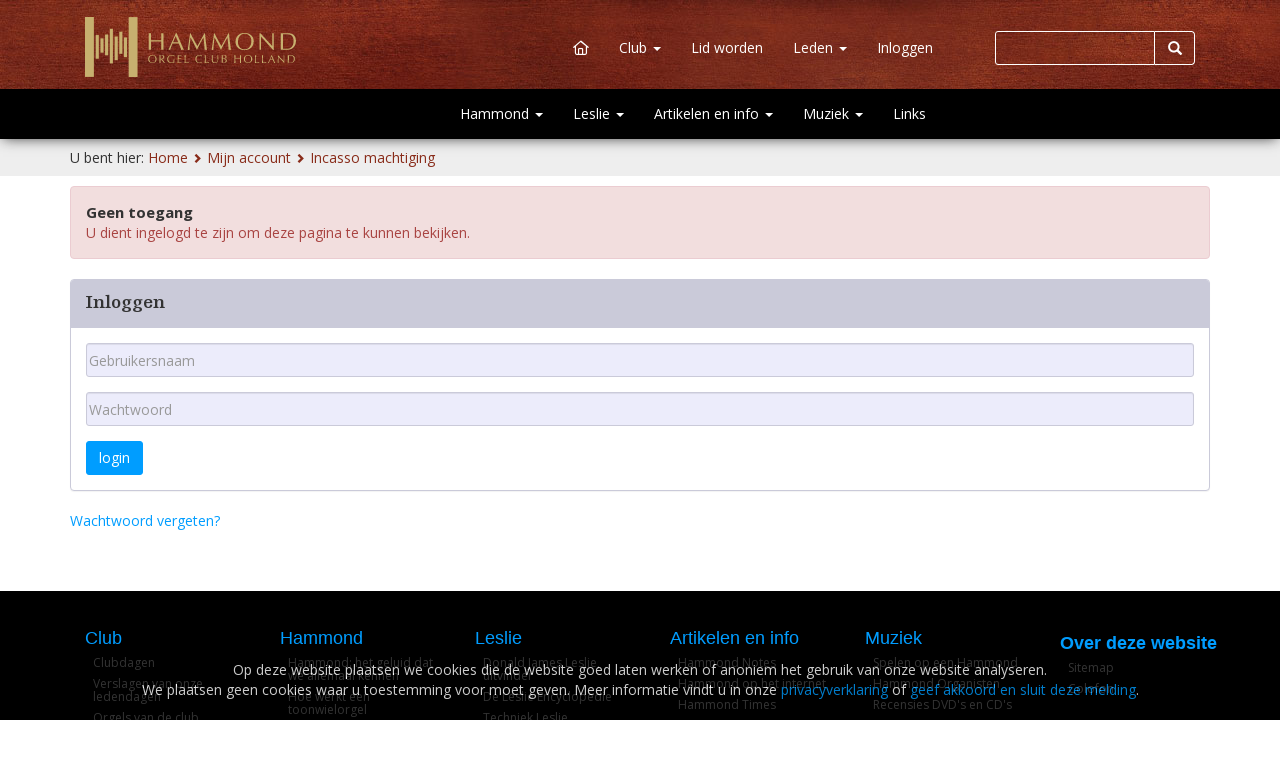

--- FILE ---
content_type: text/html; charset=UTF-8
request_url: https://hammondclub.nl/nl/info/Mijn-account/Incasso-machtiging
body_size: 8570
content:
<!DOCTYPE html>
<html lang="nl">
  <head>
      
          <script async src="https://www.googletagmanager.com/gtag/js?id=GTM-TKJ7W8Z"></script>
          <script>window.dataLayer = window.dataLayer || []; function gtag(){dataLayer.push(arguments);} gtag('js', new Date()); gtag('config', 'GTM-TKJ7W8Z'); </script>
      
    <meta charset="utf-8">
    <meta http-equiv="X-UA-Compatible" content="IE=edge">
    <meta name="viewport" content="width=device-width, initial-scale=1">
    <!-- The above 3 meta tags *must* come first in the head; any other head content must come *after* these tags -->
	<meta name="author" content="Mediakinetics" />
	<meta name="keywords" content="" />
	<meta name="description" content="" />
    <link rel="icon" href="https://hammondclub.nl/favicon.ico">

    <title>Hammond Orgel Club Holland &rsaquo; Incasso machtiging</title>
	
	<link rel="canonical" href="https://hammondclub.nl/nl/info/Mijn-account/Incasso-machtiging" />

	
	<base href="https://hammondclub.nl/" />

    <!-- Bootstrap core CSS -->
    <link href="https://hammondclub.nl/vp/bootstrap/css/bootstrap.min.css" rel="stylesheet">
<!--    <link href="https://hammondclub.nl/vp/bootstrap/css/font-awesome.min.css" rel="stylesheet">-->
<!-- <link rel="stylesheet" href="https://cdnjs.cloudflare.com/ajax/libs/font-awesome/4.7.0/css/font-awesome.min.css"> -->

<link href="https://hammondclub.nl/vp/fontawesome-6.6.0/css/all.min.css" rel="stylesheet">

    <!-- Custom styles for this template -->
    <link href="https://hammondclub.nl/vp/bootstrap/css/allegro.css" rel="stylesheet">
	<link href="https://hammondclub.nl/db/upload/bootstrap_colors.css" rel="stylesheet">

<!--/*	<link href='https://fonts.googleapis.com/css?family=PT+Sans:400,700,400italic,700italic' rel='stylesheet' type='text/css'> */-->
    <link href='https://fonts.googleapis.com/css?family=Open+Sans:300,300italic,400,400italic,600,600italic,700,700italic' rel='stylesheet' type='text/css'>   

    <!-- HTML5 shim and Respond.js for IE8 support of HTML5 elements and media queries -->
    <!--[if lt IE 9]>
      <script src="https://oss.maxcdn.com/html5shiv/3.7.2/html5shiv.min.js"></script>
      <script src="https://oss.maxcdn.com/respond/1.4.2/respond.min.js"></script>
    <![endif]-->

    <link href="https://hammondclub.nl/layout_2021.css?rnd=20151201" rel="stylesheet">
	
  
<script async src="https://www.googletagmanager.com/gtag/js?id=UA-5942536-19"></script>
<script>
  window.dataLayer = window.dataLayer || [];
  function gtag(){dataLayer.push(arguments);}
  gtag('js', new Date());

  gtag('config', 'UA-5942536-19', { 'anonymize_ip': true });
</script>

<script src="/db/scripts/modules/products/webshop.js"></script>
<script>let shopurl = 'https://hammondclub.nl/nl/pages/Online-betalen/';</script>

<script src="/db/scripts/javascript/email/codes.php?v=2"></script>
<script>
var bs_device_width=1140;
var check_device_width=true;
</script>
<meta name="theme-color" content="#ffffff"><link rel="icon" type="image/png" href="/favicon-96x96.png" sizes="96x96">
<link rel="icon" type="image/svg+xml" href="/favicon.svg">
<link rel="shortcut icon" href="/favicon.ico">
<link rel="apple-touch-icon" sizes="180x180" href="/apple-touch-icon.png">
<link rel="manifest" href="/site.webmanifest">
<style type="text/css">
.cookie-notification {
	display: none;
	padding-right: 10px;
	padding-left: 10px;
	
	position: fixed;
	bottom: 0;
	left: 0;
}
.cookie-notification p{
color:#fff;
}
#cookiemelding{
color:#FFF;
padding: 10px 0px;
background-color: #000;
text-align: center;
opacity: 0.8;
width:100%;
}
</style>   

</head>
  <body class="sjabloon-fullwidthtabs">
<div class="bgeeeeee">
 <div class="container body_container">
      <!-- Static navbar -->
       <nav class="navbar navbar-default navbar-fixed-top" id="header" >
	   <div id="topmenu2">
        <div class="container">
			<div class="row">
			<div class="col-xs-12 col-sm-6 col-md-5 hide_if_devicewidth_tablet">
				<div class="main_logo_container">
			<a class="main_logo " href="https://hammondclub.nl/"><img src="/layout/logo_hammondclub.svg" id="logo_hammondclub" style="height: 6rem"></a>
				</div>
				
			</div>
			<div class="col-xs-12 col-sm-6 col-md-7 ">
			
          <div class="navbar-header">
		  <a class="main_logo_mobile hide_if_devicewidth_desktop" href="https://hammondclub.nl/"><img src="/layout/logo_hammondclub.svg" id="logo_hammondclub_mobile"></a>
            <button type="button" class="navbar-toggle collapsed" data-toggle="collapse" data-target="#navbar2" aria-expanded="false" aria-controls="navbar">
              <span class="sr-only">Toggle navigation</span>
              <span class="icon-bar"></span>
              <span class="icon-bar"></span>
              <span class="icon-bar"></span>
            </button>
           
          </div>
          <div id="navbar2" class="navbar-collapse collapse ">
 		
				
        			 
				  <ul class="nav navbar-nav navbar-right hide_if_devicewidth_desktop">
                		<!--li><a href="https://hammondclub.nl/" title="Home"><span class="fa fa-home"></span></a></li-->
						
	 
	<li class="dropdown menunumber1">
		<a href="/nl/info/Mijn-account/Incasso-machtiging#"  class="dropdown-toggle menunumber1" data-toggle="dropdown">Hammond <b class="caret"></b></a>
		<ul class="dropdown-menu"><li><a class="menulink" href="/nl/menu/Hammond/Hammond--het-geluid-dat-we-allemaal-kennen" >Hammond: het geluid dat we allemaal kennen</a></li><li><a class="menulink" href="/nl/menu/Hammond/Hoe-werkt-een-toonwielorgel" >Hoe werkt een toonwielorgel</a></li><li><a class="menulink" href="/nl/menu/Hammond/De-Hammond-Encyclopedie" >De Hammond Encyclopedie</a></li><li><a class="menulink" href="/nl/menu/Hammond/Techniek-Hammond" >Techniek Hammond</a></li><li><a class="menulink" href="/nl/menu/Hammond/Laurens-Hammond1" >Laurens Hammond</a></li><li><a class="menulink" href="/nl/menu/Hammond/Hammond-wetenswaardigheden" >Hammond wetenswaardigheden</a></li><li><a class="menulink" href="/nl/menu/Hammond/Hammond-Suzuki" >Hammond Suzuki</a></li><li><a class="menulink" href="/nl/menu/Hammond/Laurens-Hammond2" >Laurens Hammond</a></li></ul>
	</li>
	
	
	
	
	

	
	
	
	
	
	
	
	
	
	 
	<li class="dropdown menunumber2">
		<a href="/nl/info/Mijn-account/Incasso-machtiging#"  class="dropdown-toggle menunumber2" data-toggle="dropdown">Leslie <b class="caret"></b></a>
		<ul class="dropdown-menu"><li><a class="menulink" href="/nl/menu/Leslie/Donald-James-Leslie-uitvinder" >Donald James Leslie, uitvinder</a></li><li><a class="menulink" href="/nl/menu/Leslie/De-Leslie-Encyclopedie" >De Leslie Encyclopedie</a></li><li><a class="menulink" href="/nl/menu/Leslie/Techniek-Leslie" >Techniek Leslie</a></li><li><a class="menulink" href="/nl/menu/Leslie/Het-eerste-patent" >Het eerste patent</a></li><li><a class="menulink" href="/nl/menu/Leslie/Diverse-patenten-Donald-Leslie" >Diverse patenten Donald Leslie</a></li><li><a class="menulink" href="/nl/menu/Leslie/Diverse-Leslie-Specificaties" >Diverse Leslie Specificaties</a></li><li><a class="menulink" href="/nl/menu/Leslie/Leslie-Info" >Leslie Info</a></li><li><a class="menulink" href="/nl/menu/Leslie/Jensen-Speakers" >Jensen Speakers</a></li><li><a class="menulink" href="/nl/menu/Leslie/Leslie-project--760-naar-770" >Leslie project: 760 naar 770</a></li><li><a class="menulink" href="/nl/menu/Leslie/Plaatsing-Leslie-schakelaars" >Plaatsing Leslie schakelaars</a></li><li><a class="menulink" href="/nl/menu/Leslie/Leslie-Catalogi" >Leslie Catalogi</a></li><li><a class="menulink" href="/nl/menu/Leslie/Klonen-en-kopieen" >Klonen en kopieën</a></li></ul>
	</li>
	
	
	
	
	

	
	
	
	
	
	
	
	
	
	 
	<li class="dropdown menunumber3">
		<a href="/nl/info/Mijn-account/Incasso-machtiging#"  class="dropdown-toggle menunumber3" data-toggle="dropdown">Artikelen en info <b class="caret"></b></a>
		<ul class="dropdown-menu"><li><a class="menulink" href="/nl/menu/Artikelen-en-info/Hammond-Notes" >Hammond Notes</a></li><li><a class="menulink" href="/nl/menu/Artikelen-en-info/Hammond-op-het-internet" >Hammond op het internet</a></li><li><a class="menulink" href="/nl/menu/Artikelen-en-info/Hammond-Times" >Hammond Times</a></li><li><a class="menulink" href="/nl/menu/Artikelen-en-info/Hammond-Nieuws" >Hammond Nieuws</a></li><li><a class="menulink" href="/nl/menu/Artikelen-en-info/Artikelen-over-modellen" >Artikelen over modellen</a></li><li><a class="menulink" href="/nl/menu/Artikelen-en-info/Klonen-en-kopieen" >Klonen en kopieën</a></li><li><a class="menulink" href="/nl/menu/Artikelen-en-info/Hammond-Musea" >Hammond Musea</a></li><li><a class="menulink" href="/nl/menu/Artikelen-en-info/Weetjes-en-Anekdotes" >Weetjes en Anekdotes</a></li><li><a class="menulink" href="/nl/menu/Artikelen-en-info/Advertenties" >Advertenties</a></li><li><a class="menulink" href="/nl/menu/Artikelen-en-info/Artikel-over-Hammond-in-Musicmaker-uit-1978" >Artikel over Hammond in Musicmaker uit 1978</a></li></ul>
	</li>
	
	
	
	
	

	
	
	
	
	
	
	
	
	
	 
	<li class="dropdown menunumber4">
		<a href="/nl/info/Mijn-account/Incasso-machtiging#"  class="dropdown-toggle menunumber4" data-toggle="dropdown">Muziek <b class="caret"></b></a>
		<ul class="dropdown-menu"><li><a class="menulink" href="/nl/menu/Muziek/Spelen-op-een-Hammond" >Spelen op een Hammond</a></li><li><a class="menulink" href="/nl/menu/Muziek/Hammond-Organisten" >Hammond Organisten</a></li><li><a class="menulink" href="/nl/menu/Muziek/Recensies-DVDs-en-CDs" >Recensies DVD's en CD's</a></li><li><a class="menulink" href="/nl/menu/Muziek/Begeleidingsgrooves-voor-je-Hammondspel" >Begeleidingsgrooves voor je Hammondspel</a></li><li><a class="menulink" href="/nl/menu/Muziek/Organ-Celebreties-Videos" >Organ Celebreties Video's</a></li><li><a class="menulink" href="/nl/menu/Muziek/Organisten-Genealogie-jazz-orgel" >Organisten Genealogie jazz orgel</a></li><li><a class="menulink" href="/nl/menu/Muziek/Franse-organisten" >Franse organisten</a></li><li><a class="menulink" href="/nl/menu/Muziek/Links-naar-bladmuziek" >Links naar bladmuziek</a></li><li><a class="menulink" href="/nl/menu/Muziek/Andre-Rieu-en-Hammond" >André Rieu en Hammond</a></li><li><a class="menulink" href="/nl/menu/Muziek/Muziek-op-Hammond-LSI-Orgels" >Muziek op Hammond LSI Orgels</a></li><li><a class="menulink" href="/nl/menu/Muziek/Optredens-op-clubdagen" >Optredens op clubdagen</a></li><li><a class="menulink" href="/nl/menu/Muziek/Illustratie-bereik-van-diverse-instrumenten" >Illustratie bereik van diverse instrumenten</a></li><li><a class="menulink" href="/nl/menu/Muziek/Het-treffen-van-intervallen-mbv-bekende-liedjes" >Het treffen van intervallen m.b.v. bekende liedjes</a></li><li><a class="menulink" href="/nl/menu/Muziek/Workshop-muziek--Letterbaktruukje" >Workshop muziek: Letterbaktruukje</a></li></ul>
	</li>
	
	
	
	
	

	
	
	
	
	
	
	
	
	
	 
	
	
	
	

	
	
	
	
	
	
	
	
	<li class="menunumber5"><a href="/nl/menu/Links">Links</a></li>
	
	
				    </ul>
					
                   <ul class="nav navbar-nav navbar-left ">
						<li><a href="https://hammondclub.nl/"><i class="fa-regular fa-house"></i></a></li>	 
						
	 
	<li class="dropdown menunumber1">
		<a href="/nl/info/Mijn-account/Incasso-machtiging#"  class="dropdown-toggle menunumber1" data-toggle="dropdown">Club <b class="caret"></b></a>
		<ul class="dropdown-menu"><li><a class="menulink" href="/nl/info/Club/Clubdagen" >Clubdagen</a></li><li><a class="menulink" href="/nl/info/Club/Verslagen-van-onze-ledendagen" >Verslagen van onze ledendagen</a></li><li><a class="menulink" href="/nl/info/Club/Orgels-van-de-club" >Orgels van de club</a></li><li><a class="menulink" href="/nl/info/Club/Clubblad-Turning-Wheel/Turning-Wheel-Algemeen" >Clubblad Turning Wheel</a></li><li><a class="menulink" href="/nl/info/Club/Lidmaatschap" >Lidmaatschap</a></li><li><a class="menulink" href="/nl/info/Club/Bestuur-en-werkgroepen" >Bestuur en werkgroepen</a></li><li><a class="menulink" href="/nl/info/Club/Contactformulier" >Contactformulier</a></li><li><a class="menulink" href="/nl/info/Club/Privacyverklaring" >Privacyverklaring</a></li></ul>
	</li>
	
	
	
	
	

	
	
	
	
	
	
	
	
	
	 
	
	
	
	

	
	
	
	
	
	
	
	
	<li class="menunumber2"><a href="https://hammondclub.nl/nl/info/Club/Lidmaatschap">Lid worden</a></li>
	
	
	 
	<li class="dropdown menunumber3">
		<a href="/nl/info/Mijn-account/Incasso-machtiging#"  class="dropdown-toggle menunumber3" data-toggle="dropdown">Leden <b class="caret"></b></a>
		<ul class="dropdown-menu"><li><a class="menulink" href="/nl/info/Leden/Inlog-leden" >Inlog leden</a></li><li><a class="menulink" href="/nl/info/Leden/Hammond-at-Home" >Hammond at Home</a></li><li><a class="menulink" href="/nl/info/Leden/Hammond-Orgel-Club-Videos" >Hammond Orgel Club Video's</a></li><li><a class="menulink" href="/nl/info/Leden/Events" >Events</a></li></ul>
	</li>
	
	
	
	
	

	
	
	
	
	
	
	
	
	
	 
	
	
	
	

	
	
	
	
	
	<li class="menunumber4"><a onclick="bs_loginbox_popup();return false;" href="https://hammondclub.nl/nl/pages/Login-Form/?lref=%2Fnl%2Finfo%2FMijn-account%2FIncasso-machtiging">Inloggen</a></li>
	
	
	
	
	
                    </ul>
					
           		   <form class="navbar-form menusearchbox  navbar-right " action="nl/menu/op-de-website/Zoeken/" method="post" id="topmenusearchform2" >
        <div class="form-group" style="display:inline;">
          <div class="input-group" > 
            
            <input type="text"  name="searchtxt"   id="input_search2"  value="" class="form-control" placeholder=""  >
            <span class="input-group-addon" onClick="topmenusearchform();"><span class="glyphicon glyphicon-search"></span> </span>
          </div>
        </div>
      </form>
                  </div>
				  </div>
					 
					
					
          </div><!--/.nav-collapse -->
        </div><!--/.container-fluid -->
      </div><div id="topmenu" class="allegro-mega-menu hide_if_devicewidth_tablet">
        <div class="container">
			<div class="row">
			
			<div class="col-xs-12 col-sm-12 col-md-12 ">
          <div class="navbar-header">
            <button type="button" class="navbar-toggle collapsed" data-toggle="collapse" data-target="#navbar" aria-expanded="false" aria-controls="navbar">
              <span class="sr-only">Toggle navigation</span>
              <span class="icon-bar"></span>
              <span class="icon-bar"></span>
              <span class="icon-bar"></span>
            </button>
            
          </div>
          <div id="navbar" class="navbar-collapse collapse ">
				<div class="row">	 
					<div class="col-xs-12 col-sm-12 col-md-4 hide_if_devicewidth_tablet">
					&nbsp;
					</div>
					<div class="col-xs-12 col-sm-12 col-md-8 " style="padding-left:0px;">
						<ul class="nav navbar-nav navbar-left">
							<!--li><a href="https://hammondclub.nl/" title="Home"><span class="fa fa-home"></span></a></li-->
							
	 
	<li class="dropdown menunumber1">
		<a href="/nl/info/Mijn-account/Incasso-machtiging#"  class="dropdown-toggle menunumber1" data-toggle="dropdown">Hammond <b class="caret"></b></a>
		<ul class="dropdown-menu"><li><a class="menulink" href="/nl/menu/Hammond/Hammond--het-geluid-dat-we-allemaal-kennen" >Hammond: het geluid dat we allemaal kennen</a></li><li><a class="menulink" href="/nl/menu/Hammond/Hoe-werkt-een-toonwielorgel" >Hoe werkt een toonwielorgel</a></li><li><a class="menulink" href="/nl/menu/Hammond/De-Hammond-Encyclopedie" >De Hammond Encyclopedie</a></li><li><a class="menulink" href="/nl/menu/Hammond/Techniek-Hammond" >Techniek Hammond</a></li><li><a class="menulink" href="/nl/menu/Hammond/Laurens-Hammond1" >Laurens Hammond</a></li><li><a class="menulink" href="/nl/menu/Hammond/Hammond-wetenswaardigheden" >Hammond wetenswaardigheden</a></li><li><a class="menulink" href="/nl/menu/Hammond/Hammond-Suzuki" >Hammond Suzuki</a></li><li><a class="menulink" href="/nl/menu/Hammond/Laurens-Hammond2" >Laurens Hammond</a></li></ul>
	</li>
	
	
	
	
	

	
	
	
	
	
	
	
	
	
	 
	<li class="dropdown menunumber2">
		<a href="/nl/info/Mijn-account/Incasso-machtiging#"  class="dropdown-toggle menunumber2" data-toggle="dropdown">Leslie <b class="caret"></b></a>
		<ul class="dropdown-menu"><li><a class="menulink" href="/nl/menu/Leslie/Donald-James-Leslie-uitvinder" >Donald James Leslie, uitvinder</a></li><li><a class="menulink" href="/nl/menu/Leslie/De-Leslie-Encyclopedie" >De Leslie Encyclopedie</a></li><li><a class="menulink" href="/nl/menu/Leslie/Techniek-Leslie" >Techniek Leslie</a></li><li><a class="menulink" href="/nl/menu/Leslie/Het-eerste-patent" >Het eerste patent</a></li><li><a class="menulink" href="/nl/menu/Leslie/Diverse-patenten-Donald-Leslie" >Diverse patenten Donald Leslie</a></li><li><a class="menulink" href="/nl/menu/Leslie/Diverse-Leslie-Specificaties" >Diverse Leslie Specificaties</a></li><li><a class="menulink" href="/nl/menu/Leslie/Leslie-Info" >Leslie Info</a></li><li><a class="menulink" href="/nl/menu/Leslie/Jensen-Speakers" >Jensen Speakers</a></li><li><a class="menulink" href="/nl/menu/Leslie/Leslie-project--760-naar-770" >Leslie project: 760 naar 770</a></li><li><a class="menulink" href="/nl/menu/Leslie/Plaatsing-Leslie-schakelaars" >Plaatsing Leslie schakelaars</a></li><li><a class="menulink" href="/nl/menu/Leslie/Leslie-Catalogi" >Leslie Catalogi</a></li><li><a class="menulink" href="/nl/menu/Leslie/Klonen-en-kopieen" >Klonen en kopieën</a></li></ul>
	</li>
	
	
	
	
	

	
	
	
	
	
	
	
	
	
	 
	<li class="dropdown menunumber3">
		<a href="/nl/info/Mijn-account/Incasso-machtiging#"  class="dropdown-toggle menunumber3" data-toggle="dropdown">Artikelen en info <b class="caret"></b></a>
		<ul class="dropdown-menu"><li><a class="menulink" href="/nl/menu/Artikelen-en-info/Hammond-Notes" >Hammond Notes</a></li><li><a class="menulink" href="/nl/menu/Artikelen-en-info/Hammond-op-het-internet" >Hammond op het internet</a></li><li><a class="menulink" href="/nl/menu/Artikelen-en-info/Hammond-Times" >Hammond Times</a></li><li><a class="menulink" href="/nl/menu/Artikelen-en-info/Hammond-Nieuws" >Hammond Nieuws</a></li><li><a class="menulink" href="/nl/menu/Artikelen-en-info/Artikelen-over-modellen" >Artikelen over modellen</a></li><li><a class="menulink" href="/nl/menu/Artikelen-en-info/Klonen-en-kopieen" >Klonen en kopieën</a></li><li><a class="menulink" href="/nl/menu/Artikelen-en-info/Hammond-Musea" >Hammond Musea</a></li><li><a class="menulink" href="/nl/menu/Artikelen-en-info/Weetjes-en-Anekdotes" >Weetjes en Anekdotes</a></li><li><a class="menulink" href="/nl/menu/Artikelen-en-info/Advertenties" >Advertenties</a></li><li><a class="menulink" href="/nl/menu/Artikelen-en-info/Artikel-over-Hammond-in-Musicmaker-uit-1978" >Artikel over Hammond in Musicmaker uit 1978</a></li></ul>
	</li>
	
	
	
	
	

	
	
	
	
	
	
	
	
	
	 
	<li class="dropdown menunumber4">
		<a href="/nl/info/Mijn-account/Incasso-machtiging#"  class="dropdown-toggle menunumber4" data-toggle="dropdown">Muziek <b class="caret"></b></a>
		<ul class="dropdown-menu"><li><a class="menulink" href="/nl/menu/Muziek/Spelen-op-een-Hammond" >Spelen op een Hammond</a></li><li><a class="menulink" href="/nl/menu/Muziek/Hammond-Organisten" >Hammond Organisten</a></li><li><a class="menulink" href="/nl/menu/Muziek/Recensies-DVDs-en-CDs" >Recensies DVD's en CD's</a></li><li><a class="menulink" href="/nl/menu/Muziek/Begeleidingsgrooves-voor-je-Hammondspel" >Begeleidingsgrooves voor je Hammondspel</a></li><li><a class="menulink" href="/nl/menu/Muziek/Organ-Celebreties-Videos" >Organ Celebreties Video's</a></li><li><a class="menulink" href="/nl/menu/Muziek/Organisten-Genealogie-jazz-orgel" >Organisten Genealogie jazz orgel</a></li><li><a class="menulink" href="/nl/menu/Muziek/Franse-organisten" >Franse organisten</a></li><li><a class="menulink" href="/nl/menu/Muziek/Links-naar-bladmuziek" >Links naar bladmuziek</a></li><li><a class="menulink" href="/nl/menu/Muziek/Andre-Rieu-en-Hammond" >André Rieu en Hammond</a></li><li><a class="menulink" href="/nl/menu/Muziek/Muziek-op-Hammond-LSI-Orgels" >Muziek op Hammond LSI Orgels</a></li><li><a class="menulink" href="/nl/menu/Muziek/Optredens-op-clubdagen" >Optredens op clubdagen</a></li><li><a class="menulink" href="/nl/menu/Muziek/Illustratie-bereik-van-diverse-instrumenten" >Illustratie bereik van diverse instrumenten</a></li><li><a class="menulink" href="/nl/menu/Muziek/Het-treffen-van-intervallen-mbv-bekende-liedjes" >Het treffen van intervallen m.b.v. bekende liedjes</a></li><li><a class="menulink" href="/nl/menu/Muziek/Workshop-muziek--Letterbaktruukje" >Workshop muziek: Letterbaktruukje</a></li></ul>
	</li>
	
	
	
	
	

	
	
	
	
	
	
	
	
	
	 
	
	
	
	

	
	
	
	
	
	
	
	
	<li class="menunumber5"><a href="/nl/menu/Links">Links</a></li>
	
	
						</ul>
					
					</div>
				
				</div>
					
          </div>
		  <!--/.nav-collapse -->
		  </div></div>
        </div><!--/.container-fluid -->
		</div>
      </nav>
	  
	          <div id="spacer_navbar_underlayer" ></div>

		<!--if:breadcrumb-->
			<div id="menu_breadcrumb"  class="max-width-480px">
				<div class="container" >
					<div id="navbar" >
						<ul class="nav navbar-nav navbar-left ">
							<li><a href="/nl/info/Mijn-account"><span class="fa fa-arrow-left"></span> Mijn account</a></li>
						</ul>
						
					</div>
				</div>
			</div>
	<!--/if:breadcrumb-->

		
					<!--cms:start:if_breadcrumb-->
		<div class="container min-width-480px container_nobackground" id="breadcrumb_full" >
			<ol class="breadcrumb">
			 
			  <li><span>U bent hier:</span> <a href="https://hammondclub.nl/">Home</a></li>
			  
			  <li><a href="/nl/info/Mijn-account">Mijn account</a></li>
			  
			  <li><a href="/nl/info/Mijn-account/Incasso-machtiging">Incasso machtiging</a></li>
			  
			</ol>
			</div>
<!--cms:end:if_breadcrumb-->
	</div>	
		<div id="spacer_navbar2footer">
	
		


<div class="container container_nobackground">
<div id="spacer_navbar2footer_topmargin"></div>
</div>



<div  class="container_content">


        <!--
					********************************************************************************************
					********************************************************************************************
					START:Allegro-Template:
					module=bootstrap
					/sharedfiles/allegro/allegro_dev/modules/bootstrap/sjablonen/admin/layout/gridpublic.html
					********************************************************************************************
					********************************************************************************************
					--><div class="bootstrap_grid bootstrap_grid_60 bootstrap_template_fullwidthtabs">


		
		
				
		<div class="container">
		
		
			<div class="row element_1 [element:addclasses]" id="grid60_el1">
				

		
		
		
		
		


		
		<!--if:idWidget_191_container-->
		<div class="col-widget col-xs-12 col-sm-12 col-md-12 col-widget-type-page_content idWidget_191_container">
			
<div class="widget-item widget-type-page_content" id="idWidget_191">
<div id="needtologin">

 
 
  <div class="alert alert-danger" role="alert">
        <strong>Geen toegang</strong><br />U dient ingelogd te zijn om deze pagina te kunnen bekijken.
      </div>
 
 
 
 <div class="panel panel-default">
            <div class="panel-heading">
              <h3 class="panel-title">Inloggen</h3>
            </div>
            <div class="panel-body">
            <form name="loginbox" action="" method="post" >
			<input type="hidden" name="do_login" value="1">
            <div class="form-group">
              <input name="publiclogin_username" value="" type="text" placeholder="Gebruikersnaam" class="form-control">
            </div>
            <div class="form-group">
              <input name="publiclogin_password" value="" type="password" placeholder="Wachtwoord" class="form-control">
            </div>
		
			
            <button type="submit" class="btn btn-primary">login</button>
          </form>
		  
		  
            </div>
          </div>
		  <!--cms:start:userlogin:lost_passwd-->
      <a href="/nl/info/Mijn-account/wachtwoord-herstellen/">Wachtwoord vergeten?</a>
<!--cms:end:userlogin:lost_passwd-->
 </div>
</div>

		</div>
		<!--/if:idWidget_191_container-->
		
		
		
						
			</div>
		
				
		</div>
		
		
		

</div><!--
					********************************************************************************************
					********************************************************************************************
					END:Allegro-Template:
					module=bootstrap
					/sharedfiles/allegro/allegro_dev/modules/bootstrap/sjablonen/admin/layout/gridpublic.html
					********************************************************************************************
					********************************************************************************************
					-->
		</div>
		</div>
	
    </div> <!-- /container -->
      <!-- Site footer -->

      
	<footer class="footer" id="footer">
		<div class="footer_menu">
			<div class="container">
				<!--
					********************************************************************************************
					********************************************************************************************
					START:Allegro-Template:
					module=bootstrap
					/sharedfiles/allegro/allegro_dev/modules/bootstrap/sjablonen/admin/layout/gridpublic.html
					********************************************************************************************
					********************************************************************************************
					--><div class="bootstrap_grid bootstrap_grid_56 bootstrap_template_footer">


		
		
				
		<div class="container">
		
		
			<div class="row element_1 [element:addclasses]" id="grid56_el1">
				

		
		
		<div class="col-widget col-xs-12 col-sm-2 col-md-2 col-widget-type-navigation_context idWidget_160_container">
			

<div class="widget-item widget-type-navigation_context" id="widget_id_160">
	<h3 class="panelheading"><span>Club</span></h3>
	
		<ul>
		
		<li class=""><a href="/nl/info/Club/Clubdagen" >Clubdagen</a></li>
		
		<li class=""><a href="/nl/info/Club/Verslagen-van-onze-ledendagen" >Verslagen van onze ledendagen</a></li>
		
		<li class=""><a href="/nl/info/Club/Orgels-van-de-club" >Orgels van de club</a></li>
		
		<li class=""><a href="/nl/info/Club/Clubblad-Turning-Wheel" >Clubblad Turning Wheel</a></li>
		
		<li class=""><a href="/nl/info/Club/Lidmaatschap" >Lidmaatschap</a></li>
		
		<li class=""><a href="/nl/info/Club/Bestuur-en-werkgroepen" >Bestuur en werkgroepen</a></li>
		
		<li class=""><a href="/nl/info/Club/Contactformulier" >Contactformulier</a></li>
		
		<li class=""><a href="/nl/info/Club/Privacyverklaring" >Privacyverklaring</a></li>
		
		</ul>
	
</div>


		</div>
		
		
		
		


		
		
		<div class="col-widget col-xs-12 col-sm-2 col-md-2 col-widget-type-navigation_context idWidget_182_container">
			

<div class="widget-item widget-type-navigation_context" id="widget_id_182">
	<h3 class="panelheading"><span>Hammond</span></h3>
	
		<ul>
		
		<li class=""><a href="/nl/menu/Hammond/Hammond--het-geluid-dat-we-allemaal-kennen" >Hammond: het geluid dat we allemaal kennen</a></li>
		
		<li class=""><a href="/nl/menu/Hammond/Hoe-werkt-een-toonwielorgel" >Hoe werkt een toonwielorgel</a></li>
		
		<li class=""><a href="/nl/menu/Hammond/De-Hammond-Encyclopedie" >De Hammond Encyclopedie</a></li>
		
		<li class=""><a href="/nl/menu/Hammond/Techniek-Hammond" >Techniek Hammond</a></li>
		
		<li class=""><a href="/nl/menu/Hammond/Laurens-Hammond1" >Laurens Hammond</a></li>
		
		<li class=""><a href="/nl/menu/Hammond/Hammond-wetenswaardigheden" >Hammond wetenswaardigheden</a></li>
		
		<li class=""><a href="/nl/menu/Hammond/Hammond-Suzuki" >Hammond Suzuki</a></li>
		
		<li class=""><a href="/nl/menu/Hammond/Laurens-Hammond2" >Laurens Hammond</a></li>
		
		</ul>
	
</div>


		</div>
		
		
		
		


		
		
		<div class="col-widget col-xs-12 col-sm-2 col-md-2 col-widget-type-navigation_context idWidget_184_container">
			

<div class="widget-item widget-type-navigation_context" id="widget_id_184">
	<h3 class="panelheading"><span>Leslie</span></h3>
	
		<ul>
		
		<li class=""><a href="/nl/menu/Leslie/Donald-James-Leslie-uitvinder" >Donald James Leslie, uitvinder</a></li>
		
		<li class=""><a href="/nl/menu/Leslie/De-Leslie-Encyclopedie" >De Leslie Encyclopedie</a></li>
		
		<li class=""><a href="/nl/menu/Leslie/Techniek-Leslie" >Techniek Leslie</a></li>
		
		<li class=""><a href="/nl/menu/Leslie/Het-eerste-patent" >Het eerste patent</a></li>
		
		<li class=""><a href="/nl/menu/Leslie/Diverse-patenten-Donald-Leslie" >Diverse patenten Donald Leslie</a></li>
		
		<li class=""><a href="/nl/menu/Leslie/Diverse-Leslie-Specificaties" >Diverse Leslie Specificaties</a></li>
		
		<li class=""><a href="/nl/menu/Leslie/Leslie-Info" >Leslie Info</a></li>
		
		<li class=""><a href="/nl/menu/Leslie/Jensen-Speakers" >Jensen Speakers</a></li>
		
		<li class=""><a href="/nl/menu/Leslie/Leslie-project--760-naar-770" >Leslie project: 760 naar 770</a></li>
		
		<li class=""><a href="/nl/menu/Leslie/Plaatsing-Leslie-schakelaars" >Plaatsing Leslie schakelaars</a></li>
		
		<li class=""><a href="/nl/menu/Leslie/Leslie-Catalogi" >Leslie Catalogi</a></li>
		
		<li class=""><a href="/nl/menu/Leslie/Klonen-en-kopieen" >Klonen en kopieën</a></li>
		
		</ul>
	
</div>


		</div>
		
		
		
		


		
		
		<div class="col-widget col-xs-12 col-sm-2 col-md-2 col-widget-type-navigation_context idWidget_185_container">
			

<div class="widget-item widget-type-navigation_context" id="widget_id_185">
	<h3 class="panelheading"><span>Artikelen en info</span></h3>
	
		<ul>
		
		<li class=""><a href="/nl/menu/Artikelen-en-info/Hammond-Notes" >Hammond Notes</a></li>
		
		<li class=""><a href="/nl/menu/Artikelen-en-info/Hammond-op-het-internet" >Hammond op het internet</a></li>
		
		<li class=""><a href="/nl/menu/Artikelen-en-info/Hammond-Times" >Hammond Times</a></li>
		
		<li class=""><a href="/nl/menu/Artikelen-en-info/Hammond-Nieuws" >Hammond Nieuws</a></li>
		
		<li class=""><a href="/nl/menu/Artikelen-en-info/Artikelen-over-modellen" >Artikelen over modellen</a></li>
		
		<li class=""><a href="/nl/menu/Artikelen-en-info/Klonen-en-kopieen" >Klonen en kopieën</a></li>
		
		<li class=""><a href="/nl/menu/Artikelen-en-info/Hammond-Musea" >Hammond Musea</a></li>
		
		<li class=""><a href="/nl/menu/Artikelen-en-info/Weetjes-en-Anekdotes" >Weetjes en Anekdotes</a></li>
		
		<li class=""><a href="/nl/menu/Artikelen-en-info/Advertenties" >Advertenties</a></li>
		
		<li class=""><a href="/nl/menu/Artikelen-en-info/Artikel-over-Hammond-in-Musicmaker-uit-1978" >Artikel over Hammond in Musicmaker uit 1978</a></li>
		
		</ul>
	
</div>


		</div>
		
		
		
		


		
		
		<div class="col-widget col-xs-12 col-sm-2 col-md-2 col-widget-type-navigation_context idWidget_186_container">
			

<div class="widget-item widget-type-navigation_context" id="widget_id_186">
	<h3 class="panelheading"><span>Muziek</span></h3>
	
		<ul>
		
		<li class=""><a href="/nl/menu/Muziek/Spelen-op-een-Hammond" >Spelen op een Hammond</a></li>
		
		<li class=""><a href="/nl/menu/Muziek/Hammond-Organisten" >Hammond Organisten</a></li>
		
		<li class=""><a href="/nl/menu/Muziek/Recensies-DVDs-en-CDs" >Recensies DVD's en CD's</a></li>
		
		<li class=""><a href="/nl/menu/Muziek/Begeleidingsgrooves-voor-je-Hammondspel" >Begeleidingsgrooves voor je Hammondspel</a></li>
		
		<li class=""><a href="/nl/menu/Muziek/Organ-Celebreties-Videos" >Organ Celebreties Video's</a></li>
		
		<li class=""><a href="/nl/menu/Muziek/Organisten-Genealogie-jazz-orgel" >Organisten Genealogie jazz orgel</a></li>
		
		<li class=""><a href="/nl/menu/Muziek/Franse-organisten" >Franse organisten</a></li>
		
		<li class=""><a href="/nl/menu/Muziek/Links-naar-bladmuziek" >Links naar bladmuziek</a></li>
		
		<li class=""><a href="/nl/menu/Muziek/Andre-Rieu-en-Hammond" >André Rieu en Hammond</a></li>
		
		<li class=""><a href="/nl/menu/Muziek/Muziek-op-Hammond-LSI-Orgels" >Muziek op Hammond LSI Orgels</a></li>
		
		<li class=""><a href="/nl/menu/Muziek/Optredens-op-clubdagen" >Optredens op clubdagen</a></li>
		
		<li class=""><a href="/nl/menu/Muziek/Illustratie-bereik-van-diverse-instrumenten" >Illustratie bereik van diverse instrumenten</a></li>
		
		<li class=""><a href="/nl/menu/Muziek/Het-treffen-van-intervallen-mbv-bekende-liedjes" >Het treffen van intervallen m.b.v. bekende liedjes</a></li>
		
		<li class=""><a href="/nl/menu/Muziek/Workshop-muziek--Letterbaktruukje" >Workshop muziek: Letterbaktruukje</a></li>
		
		</ul>
	
</div>


		</div>
		
		
		
		


		
		<!--if:idWidget_187_container-->
		<div class="col-widget col-xs-12 col-sm-2 col-md-2 col-widget-type-html idWidget_187_container">
			
<div class="widget-item pages_html_content widget-type-html" id="widget_id_187">
<h3>Over deze website</h3> <ul> <li><a href="https://hammondclub.nl/nl/menu/op-de-website/Sitemap">Sitemap</a></li> <li><a href="https://hammondclub.nl/nl/pages/Colofon">Colofon</a></li> </ul> 
</div>

		</div>
		<!--/if:idWidget_187_container-->
		
		
		


		
		<!--if:idWidget_188_container-->
		<div class="col-widget col-xs-12 col-sm-12 col-md-12 col-widget-type-html idWidget_188_container">
			
<div class="widget-item pages_html_content widget-type-html" id="widget_id_188">
<p><span style="float:right;"><a href="http://www.facebook.com/Hammond-Organ-Club-Holland-188971124482030/?fref=nf" target="_blank">Vind&nbsp;ons op Facebook</a></span></p> 
</div>

		</div>
		<!--/if:idWidget_188_container-->
		
		
		
						
			</div>
		
				
		</div>
		
		
		

</div><!--
					********************************************************************************************
					********************************************************************************************
					END:Allegro-Template:
					module=bootstrap
					/sharedfiles/allegro/allegro_dev/modules/bootstrap/sjablonen/admin/layout/gridpublic.html
					********************************************************************************************
					********************************************************************************************
					-->
			</div>
		</div>
		<div class="footer_bottom">
			<div class="container">
			<div class="row">
					<div class="col-xs-6 col-sm-6 col-md-3 col-lesser-padding">
						<img src="/layout2015/footer_Hammond.png" class="img img-responsive" />
					</div>
					<div class="col-xs-6 col-sm-6 col-md-2 col-lesser-padding">
						<img src="/layout2015/footer_Leslie.png" class="img img-responsive" />
					</div>
					<div class="col-xs-12 col-sm-12 col-md-5 col-lesser-padding">
						<img src="/layout2015/footer_hammond_orgelclub_holland.png" class="img img-responsive" />
					</div>
					<div class="col-xs-12 col-sm-12 col-md-2 col-lesser-padding cpudisclaimer">
					<p><span style="float:right"><a href="http://www.cpu.nl" target="_blank">Allegro&nbsp;CMS</a> | <a href="http://www.cpu.nl" target="_blank">webdesign&nbsp;CPU</a></span></p>
					</div>
			
				</div>
			</div>
		</div>
	</footer>
	
	
	







<script>
function bs_alert(m,t){
	if(t == false){t = 'Melding';}
	$('#bsModelPopupLabel').html(t);
	$('#bsModelPopupMessage').html(m);
	$('#bsModelPopup').modal('show');
}
</script>
<style>
#bsModelPopup .modal-dialog{
max-width:500px;
}
#bsModelPopup .modal-dialog .btn{
width:100%;
padding:12px;
}
</style>






<!-- Modal -->
<div class="modal fade" id="bsModelPopup" tabindex="-1" role="dialog" aria-labelledby="bsModelPopupLabel" aria-hidden="true">
  <div class="modal-dialog">
	  <div class="modal-content">
	    <div class="modal-header">
			<h4 class="modal-title" id="bsModelPopupLabel">Melding</h4>
		</div>
      <div class="modal-body">
       <div>
			<p id="bsModelPopupMessage"></p>
		</div>
		 <button type="submit" class="btn btn-primary" data-dismiss="modal" aria-label="Close">OK</button>
      </div>
    			
	  
    </div>
  </div>
</div>







    <!-- Bootstrap core JavaScript
    ================================================== -->
    <!-- Placed at the end of the document so the pages load faster -->
    <!--script src="https://ajax.googleapis.com/ajax/libs/jquery/1.11.2/jquery.min.js"></script-->
	<script src="//ajax.googleapis.com/ajax/libs/jquery/2.0.2/jquery.min.js"></script>
    <script src="/vp/bootstrap/js/bootstrap.min.js"></script>
    <script src="/vp/bootstrap/js/allegro.js"></script>
    <script src="/hammond.js"></script>
   
    <!-- IE10 viewport hack for Surface/desktop Windows 8 bug -->
    <script src="/vp/bootstrap/js/ie10-viewport-bug-workaround.js"></script>

<script src="/vp/modules/blog/jquery.form.js"></script>
    <script src="/vp/javascript/jquery.lazyload.js"></script>

<script>
$(document).ready(function(){
	$('a[href*="#"]').on('click',function (e) {
	    
		e.preventDefault();
		var target = this.hash;
		var targetname = target.replace('#' , '');
		console.log('targetname = ' + targetname);
		
		var menuheight = $("#spacer_navbar_underlayer").height();
		var targetelement = $("a[name='" + targetname + "']");// $(('a[name="' + targetname +' "]'));
		/*console.log('menuheight = '+menuheight);
		console.log('target = '+target);
		console.log('targetname = '+targetname);
		*/
		//console.log(targetelement);
		if( targetname == 'slideshow25') {
			console.log('slideshow');
		} else if (targetelement.offset() == undefined ){
   			document.location.href = this.href;
		}  else {
			$('html, body').stop().animate({
				'scrollTop': ( targetelement.offset().top - menuheight - 15)
			}, 800, 'swing', function () {
				window.location.hash = target;
			});
		}
	});

	 init_target();
		

});

function init_target(){
	var targetname = window.location.hash;
	var start_targetname = targetname.replace('#' , '');
	if(start_targetname != ''){
		var menuheight = $("#spacer_navbar_underlayer").height();
		var targetelement = $("[name='" + start_targetname + "']");
		if (targetelement.offset() == undefined) {
			//document.location.href = this.href;
		}  else {
			console.log('scroll to target');
			$('html, body').stop().animate({
				'scrollTop': ( targetelement.offset().top - menuheight - 15)
			}, 200, 'swing', function () {
				window.location.hash = targetname;
			});
		}
	}
}

</script>



<script>
function topmenusearchform(){
	if(document.getElementById('input_search2').value != ''){
		document.getElementById('topmenusearchform2').submit();
	}
}
</script>
 <script>
  $(function() {
     $("img.lazy").lazyload({
    effect : "fadeIn"
});
  });
  </script>
	
  
<!--  Login form -->
<script>
var login_url = '/nl/info/Mijn-account/Incasso-machtiging';
function bs_loginbox_popup(url){
	$('#modalLoginboxPopup').modal('show');
	if(url == ''){url = login_url;}
	$('#modalLoginboxPopupForm').attr('action', url);
}
</script>

<!-- Modal -->
<div class="modal fade" id="modalLoginboxPopup" tabindex="-1" role="dialog" aria-labelledby="modalLoginboxPopupLabel" aria-hidden="true">
  <div class="modal-dialog">
    <div class="modal-content">
	    <form  action="/nl/info/Mijn-account/Incasso-machtiging" id="modalLoginboxPopupForm" method="post" >
	  <div class="modal-header">
        <button type="button" class="close" data-dismiss="modal" aria-label="Close"><span aria-hidden="true">&times;</span></button>
        <h4 class="modal-title" id="modalLoginboxPopupLabel">Inloggen</h4>
      </div>
      <div class="modal-body">
     
	 <input type="hidden" name="do_login" value="1" />
            <div class="form-group">
              <input name="publiclogin_username" value="" type="text" placeholder="Gebruikersnaam" class="form-control">
            </div>
            <div class="form-group">
              <input name="publiclogin_password" value="" type="password" placeholder="Wachtwoord" class="form-control">
            </div>
			
		
		<a href="https://hammondclub.nl/?command=lost_passwd&module=publiclogin">Wachtwoord wijzigen?</a>
      </div>
      <div class="modal-footer">
        <button type="button" class="btn btn-default" data-dismiss="modal">sluit</button>
        <button type="submit" class="btn btn-primary">login</button>
      </div>
	  </form>
				
	  
    </div>
  </div>
</div>



<!--  /Login form -->


<div class="cookie-notification js-cookie-notification" id="cookiemelding">
    <p>Op deze website plaatsen we cookies die de website goed laten werken of anoniem het gebruik van onze website analyseren.<br/ >We plaatsen geen cookies waar u toestemming voor moet geven. Meer informatie vindt u in onze <a href="/nl/info/Club/Privacyverklaring">privacyverklaring</a> of <a href="/nl/info/Mijn-account/Incasso-machtiging#" class="js-cookie-notification-hide">geef akkoord en sluit deze melding</a>.</p>					
</div>
</body>

<!-- remove if you already include jQuery -->
<!--script src="https://ajax.googleapis.com/ajax/libs/jquery/2.1.3/jquery.min.js"></script-->
 	
 	<script>
 	/*!
	 * JavaScript Cookie v2.0.3
	 * https://github.com/js-cookie/js-cookie
	 *
	 * Copyright 2006, 2015 Klaus Hartl & Fagner Brack
	 * Released under the MIT license
	 */
 	!function(e){if("function"==typeof define&&define.amd)define(e);else if("object"==typeof exports)module.exports=e();else{var n=window.Cookies,o=window.Cookies=e(window.jQuery);o.noConflict=function(){return window.Cookies=n,o}}}(function(){function e(){for(var e=0,n={};e<arguments.length;e++){var o=arguments[e];for(var t in o)n[t]=o[t]}return n}function n(o){function t(n,r,i){var c;if(arguments.length>1){if(i=e({path:"/"},t.defaults,i),"number"==typeof i.expires){var s=new Date;s.setMilliseconds(s.getMilliseconds()+864e5*i.expires),i.expires=s}try{c=JSON.stringify(r),/^[\{\[]/.test(c)&&(r=c)}catch(a){}return r=encodeURIComponent(String(r)),r=r.replace(/%(23|24|26|2B|3A|3C|3E|3D|2F|3F|40|5B|5D|5E|60|7B|7D|7C)/g,decodeURIComponent),n=encodeURIComponent(String(n)),n=n.replace(/%(23|24|26|2B|5E|60|7C)/g,decodeURIComponent),n=n.replace(/[\(\)]/g,escape),document.cookie=[n,"=",r,i.expires&&"; expires="+i.expires.toUTCString(),i.path&&"; path="+i.path,i.domain&&"; domain="+i.domain,i.secure?"; secure":""].join("")}n||(c={});for(var p=document.cookie?document.cookie.split("; "):[],u=/(%[0-9A-Z]{2})+/g,d=0;d<p.length;d++){var f=p[d].split("="),l=f[0].replace(u,decodeURIComponent),m=f.slice(1).join("=");'"'===m.charAt(0)&&(m=m.slice(1,-1));try{if(m=o&&o(m,l)||m.replace(u,decodeURIComponent),this.json)try{m=JSON.parse(m)}catch(a){}if(n===l){c=m;break}n||(c[l]=m)}catch(a){}}return c}return t.get=t.set=t,t.getJSON=function(){return t.apply({json:!0},[].slice.call(arguments))},t.defaults={},t.remove=function(n,o){t(n,"",e(o,{expires:-1}))},t.withConverter=n,t}return n()});
	</script>

 	<script type="text/javascript">
 		// Run the cookie notification functions once the page has loaded
 		$( document ).ready( function() {
			cookieNotification();
		//	hideCookieNotification();
		});

		var hideCookieNotification = function() {
			
			// Hide the	cookie notification after 50 sec 
			//$( '.js-cookie-notification' ).delay(50000).fadeOut( "slow" );
			
			// Set a cookie 
			//Cookies.set('CookieNotificationCookie', 'true', { expires: 365 });

		};

		var cookieNotification = function() {

			var setCookieNotification = function() {	
  			
  			// Hide the	cookie notification	  
			  $( '.js-cookie-notification' ).fadeOut( "slow" );
			 	
			 	// Set a cookie 
			  Cookies.set('CookieNotificationCookie', 'true', { expires: 365 });

			  // Stop the page reloading
				return false;

  		};

			// Check to see if a cookie notification has been set
			if ( Cookies.get('CookieNotificationCookie') === 'true' ) {
				
				// Tell me a cookie has been set
				console.log('cookie notification set');

			} else {

				// Tell me a cookie has not been set
				console.log('cookie notification not set');

				// Show cookie notification
				$('.js-cookie-notification').css({ 'display' : 'block'});

				// Hide cookie notification if link clicked
				$('.js-cookie-notification').find('.js-cookie-notification-hide').click( setCookieNotification );

			};					

		}
  </script>
	  
</html>
<!--processed in 0.16572999954224 seconds --><!--headernocache-->


--- FILE ---
content_type: text/html; charset=UTF-8
request_url: https://hammondclub.nl/db/scripts/javascript/email/codes.php?v=2
body_size: 3126
content:
function em_go(iv){if(iv=='3'){e="redactie";}if(iv=='4'){e="wymvannoort";}if(iv=='5'){e="frankboerrigter";}if(iv=='6'){e="ajw.essers";}if(iv=='7'){e="dirk.blom";}if(iv=='8'){e="webmaster";}if(iv=='9'){e="info";}if(iv=='10'){e="patrickholleeder";}if(iv=='11'){e="familie";}if(iv=='12'){e="info";}if(iv=='13'){e="mcnvdijk";}if(iv=='14'){e="victor";}if(iv=='15'){e="mrtkstr";}if(iv=='16'){e="hans.muller";}if(iv=='17'){e="bart-henny";}if(iv=='18'){e="wjstiegelis";}if(iv=='19'){e="lotorgel";}if(iv=='20'){e="f.peerebooms";}if(iv=='21'){e="L-222";}if(iv=='22'){e="info";}if(iv=='23'){e="tc";}if(iv=='24'){e="voorzitter";}if(iv=='25'){e="secretaris";}if(iv=='26'){e="penningmeester";}if(iv=='27'){e="leopf50";}if(iv=='28'){e="info";}if(iv=='29'){e="muziek";}if(iv=='30'){e="penningmeester";}if(iv=='31'){e="penningmeester";}if(iv=='34'){e="guenthart";}if(iv=='35'){e="g.kolm";}if(iv=='36'){e="pjones";}if(iv=='37'){e="beekmusic";}if(iv=='38'){e="info";}if(iv=='40'){e="rolandds";}if(iv=='106'){e="webmaster";}if(iv=='125'){e="ovprobitas";}if(iv=='129'){e="jherbert";}if(iv=='141'){e="Mariapeters150";}if(iv=='144'){e="simon";}if(iv=='166'){e="saunamedica";}if(iv=='223'){e="richardemmery";}if(iv=='235'){e="Kenny.viskens";}if(iv=='264'){e="brummer";}if(iv=='266'){e="info";}if(iv=='343'){e="r.theunisz";}if(iv=='345'){e="rob.hoenen";}if(iv=='347'){e="pkoetsier5";}if(iv=='353'){e="ruben.lammers";}if(iv=='367'){e="dgriek";}if(iv=='370'){e="twdewitte";}if(iv=='371'){e="degrootr";}if(iv=='373'){e="sovw";}if(iv=='384'){e="joekodietrich";}if(iv=='385'){e="f2hsmitsn";}if(iv=='423'){e="P.vanwestering";}if(iv=='428'){e="jens_reuber";}if(iv=='430'){e="cmmdewijs";}if(iv=='437'){e="gregorycauwenberghs";}if(iv=='440'){e="valere.jacobs";}if(iv=='442'){e="thijmenjacobse";}if(iv=='455'){e="harry.van.schoonhoven";}if(iv=='461'){e="stekla1";}if(iv=='462'){e="hans";}if(iv=='463'){e="juicyorganism";}if(iv=='466'){e="leontienvandeveen";}if(iv=='469'){e="j.magiera";}if(iv=='477'){e="hvnieuwkerk";}if(iv=='495'){e="ekamusic2014";}if(iv=='497'){e="fred.jannie";}if(iv=='500'){e="taeke.stol";}if(iv=='501'){e="h.buurlage";}if(iv=='514'){e="rein.dejong";}if(iv=='515'){e="Adriaanvanraab";}if(iv=='555'){e="sjaak";}if(iv=='556'){e="daan62";}if(iv=='559'){e="45geri49";}if(iv=='561'){e="hh.glockner";}if(iv=='565'){e="hansvanbokkem";}if(iv=='569'){e="guusessers10";}if(iv=='570'){e="harry";}if(iv=='573'){e="alexstaal72";}if(iv=='577'){e="martinvanpopering";}if(iv=='583'){e="n.lammens";}if(iv=='584'){e="hoelen.janssens";}if(iv=='588'){e="pjvanderspek";}if(iv=='608'){e="rudolf.rijgersberg";}if(iv=='620'){e="mathieu.vandewauw";}if(iv=='623'){e="info";}if(iv=='631'){e="john.visser";}if(iv=='632'){e="j.visser104";}if(iv=='633'){e="paul.vanthillo";}if(iv=='636'){e="mvanhese";}if(iv=='638'){e="jos.hensen";}if(iv=='640'){e="bwempe";}if(iv=='641'){e="Cvos0659";}if(iv=='642'){e="secretaris";}if(iv=='646'){e="secretaris";}if(iv=='649'){e="vedant_meyran";}if(iv=='653'){e="chrisspindler";}if(iv=='654'){e="roonwelling";}if(iv=='657'){e="daan";}if(iv=='658'){e="hofman.soest";}if(iv=='665'){e="vanasselt";}if(iv=='667'){e="mvdschoor";}if(iv=='668'){e="jmvdschoor";}if(iv=='669'){e="aat";}if(iv=='670'){e="jomiko";}if(iv=='679'){e="iter043";}if(iv=='681'){e="benenris";}if(iv=='682'){e="nees.lodder";}if(iv=='685'){e="hasdaantje";}if(iv=='689'){e="phbesseling";}if(iv=='697'){e="keeskoster1953";}if(iv=='702'){e="frankboerrigter";}if(iv=='705'){e="alkema.artdeco";}if(iv=='708'){e="a.brandligt1";}if(iv=='710'){e="g.staa";}if(iv=='714'){e="p.meijsen1";}if(iv=='722'){e="penjeurlings";}if(iv=='729'){e="wm.pelgrim";}if(iv=='731'){e="rein";}if(iv=='732'){e="frans-willem";}if(iv=='737'){e="gytha_hecken";}if(iv=='742'){e="nijs.prive";}if(iv=='754'){e="dehammondpodcast";}if(iv=='764'){e="lambertberenbroek1104";}if(iv=='782'){e="info";}if(iv=='784'){e="siciliajs";}if(iv=='788'){e="vedant";}if(iv=='790'){e="jtheelen";}if(iv=='792'){e="petercruijff";}if(iv=='794'){e="ascalonm";}if(iv=='797'){e="ron.plakman";}if(iv=='802'){e="ronaldb3";}if(iv=='807'){e="mediareach";}if(iv=='809'){e="piet.guijt";}if(iv=='812'){e="aubro61";}if(iv=='813'){e="lode.muylaert";}if(iv=='815'){e="sjuk";}if(iv=='823'){e="piero";}if(iv=='826'){e="arjoh013";}if(iv=='831'){e="co.siebes";}if(iv=='833'){e="jh.terhaar37";}if(iv=='835'){e="acornelissen";}if(iv=='836'){e="mickey.bruijn";}if(iv=='843'){e="John";}if(iv=='845'){e="christiaan.impens";}e = e + "@";if(iv=='3'){e=e+"hammondclub.nl";}if(iv=='4'){e=e+"ziggo.nl";}if(iv=='5'){e=e+"hotmail.com";}if(iv=='6'){e=e+"hetnet.nl";}if(iv=='7'){e=e+"gmail.com";}if(iv=='8'){e=e+"hammondclub.nl";}if(iv=='9'){e=e+"arnokrijger.nl";}if(iv=='10'){e=e+"hetnet.nl";}if(iv=='11'){e=e+"dijkjes.nl";}if(iv=='12'){e=e+"maartenhelsloot.nl";}if(iv=='13'){e=e+"gmail.com";}if(iv=='14'){e=e+"vankekemadvies.nl";}if(iv=='15'){e=e+"gmail.com";}if(iv=='16'){e=e+"3d-partners.nl";}if(iv=='17'){e=e+"planet.nl";}if(iv=='18'){e=e+"quicknet.nl";}if(iv=='19'){e=e+"outlook.com";}if(iv=='20'){e=e+"trevianum.nl";}if(iv=='21'){e=e+"";}if(iv=='22'){e=e+"orla.it";}if(iv=='23'){e=e+"tcpfeiler.com";}if(iv=='24'){e=e+"hammondclub.nl";}if(iv=='25'){e=e+"hammondclub.nl";}if(iv=='26'){e=e+"hammondclub.nl";}if(iv=='27'){e=e+"gmail.com";}if(iv=='28'){e=e+"motorescue.nl";}if(iv=='29'){e=e+"hammondclub.nl";}if(iv=='30'){e=e+"hammondclub.nl";}if(iv=='31'){e=e+"hammondclub.nl";}if(iv=='34'){e=e+"dataway.ch";}if(iv=='35'){e=e+"chello.nl";}if(iv=='36'){e=e+"swmusicservices.co.uk";}if(iv=='37'){e=e+"planet.nl";}if(iv=='38'){e=e+"alainkahn.com";}if(iv=='40'){e=e+"telenet.be";}if(iv=='106'){e=e+"hammondclub.nl";}if(iv=='125'){e=e+"gmail.com";}if(iv=='129'){e=e+"ziggo.nl";}if(iv=='141'){e=e+"hotmail.com";}if(iv=='144'){e=e+"b2bweb.nl";}if(iv=='166'){e=e+"gmail.com";}if(iv=='223'){e=e+"gmail.com";}if(iv=='235'){e=e+"gmail.com";}if(iv=='264'){e=e+"muziekschoolalphen.nl";}if(iv=='266'){e=e+"lehollandais.nl";}if(iv=='343'){e=e+"quicknet.nl";}if(iv=='345'){e=e+"home.nl";}if(iv=='347'){e=e+"gmail.com";}if(iv=='353'){e=e+"hetnet.nl";}if(iv=='367'){e=e+"free.fr";}if(iv=='370'){e=e+"online.nl";}if(iv=='371'){e=e+"ziggo.nl";}if(iv=='373'){e=e+"hotmail.com";}if(iv=='384'){e=e+"gmail.com";}if(iv=='385'){e=e+"hetnet.nl";}if(iv=='423'){e=e+"chello.nl";}if(iv=='428'){e=e+"yahoo.de";}if(iv=='430'){e=e+"codarts.nl";}if(iv=='437'){e=e+"icloud.com";}if(iv=='440'){e=e+"hotmail.com";}if(iv=='442'){e=e+"hotmail.com";}if(iv=='455'){e=e+"gmail.com";}if(iv=='461'){e=e+"icloud.com";}if(iv=='462'){e=e+"acimaccubedrijf.nl";}if(iv=='463'){e=e+"gmail.com";}if(iv=='466'){e=e+"gmail.com";}if(iv=='469'){e=e+"web.de";}if(iv=='477'){e=e+"gmai.com";}if(iv=='495'){e=e+"gmail.com";}if(iv=='497'){e=e+"kpnplanet.nl";}if(iv=='500'){e=e+"gmail.com";}if(iv=='501'){e=e+"ziggo.nl";}if(iv=='514'){e=e+"planet.nl";}if(iv=='515'){e=e+"planet.nl";}if(iv=='555'){e=e+"musifix.nl";}if(iv=='556'){e=e+"xs4all.nl";}if(iv=='559'){e=e+"gmail.com";}if(iv=='561'){e=e+"loglab.nl";}if(iv=='565'){e=e+"live.nl";}if(iv=='569'){e=e+"gmail.com";}if(iv=='570'){e=e+"duismann.nl";}if(iv=='573'){e=e+"icloud.com";}if(iv=='577'){e=e+"gmail.com";}if(iv=='583'){e=e+"telenet.be";}if(iv=='584'){e=e+"scarlet.be";}if(iv=='588'){e=e+"outlook.com";}if(iv=='608'){e=e+"me.com";}if(iv=='620'){e=e+"outlook.com";}if(iv=='623'){e=e+"veldstede.nl";}if(iv=='631'){e=e+"mateco.nl";}if(iv=='632'){e=e+"home.nl";}if(iv=='633'){e=e+"telenet.be";}if(iv=='636'){e=e+"zeelandnet.nl";}if(iv=='638'){e=e+"greywise.nl";}if(iv=='640'){e=e+"icloud.com";}if(iv=='641'){e=e+"gmail.com";}if(iv=='642'){e=e+"hammondclub.nl";}if(iv=='646'){e=e+"hammondclub.nl";}if(iv=='649'){e=e+"hotmail.com";}if(iv=='653'){e=e+"ziggo.nl";}if(iv=='654'){e=e+"hotmail.com";}if(iv=='657'){e=e+"hammondclub.nl";}if(iv=='658'){e=e+"gmail.com";}if(iv=='665'){e=e+"home.nl";}if(iv=='667'){e=e+"home.nl";}if(iv=='668'){e=e+"home.nl";}if(iv=='669'){e=e+"hoogenboezem.eu";}if(iv=='670'){e=e+"kpnplanet.nl";}if(iv=='679'){e=e+"gmail.com";}if(iv=='681'){e=e+"kpnmail.nl";}if(iv=='682'){e=e+"kpnmail.nl";}if(iv=='685'){e=e+"gmail.com";}if(iv=='689'){e=e+"kpnmail.nl";}if(iv=='697'){e=e+"gmail.com";}if(iv=='702'){e=e+"icloud.com";}if(iv=='705'){e=e+"gmail.com";}if(iv=='708'){e=e+"upcmail.nl";}if(iv=='710'){e=e+"hetnet.nl";}if(iv=='714'){e=e+"chello.nl";}if(iv=='722'){e=e+"ziggo.nl";}if(iv=='729'){e=e+"gmail.com";}if(iv=='731'){e=e+"hammondclub.nl";}if(iv=='732'){e=e+"hammondclub.nl";}if(iv=='737'){e=e+"hotmail.com";}if(iv=='742'){e=e+"gmail.com";}if(iv=='754'){e=e+"gmail.com";}if(iv=='764'){e=e+"gmail.com";}if(iv=='782'){e=e+"fredmeijer.nl";}if(iv=='784'){e=e+"gmail.com";}if(iv=='788'){e=e+"hammondclub.nl";}if(iv=='790'){e=e+"on.nl";}if(iv=='792'){e=e+"gmail.com";}if(iv=='794'){e=e+"gmail.com";}if(iv=='797'){e=e+"gmail.com";}if(iv=='802'){e=e+"gmail.com";}if(iv=='807'){e=e+"web.de";}if(iv=='809'){e=e+"outlook.com";}if(iv=='812'){e=e+"gmail.com";}if(iv=='813'){e=e+"telenet.be";}if(iv=='815'){e=e+"postveenstra.nl";}if(iv=='823'){e=e+"djaminn.com";}if(iv=='826'){e=e+"gmail.com";}if(iv=='831'){e=e+"live.nl";}if(iv=='833'){e=e+"gmail.com";}if(iv=='835'){e=e+"kpnmail.nl";}if(iv=='836'){e=e+"gmail.com";}if(iv=='843'){e=e+"weggeman.net";}if(iv=='845'){e=e+"gmail.com";}document.location.href='mailto:'+e;}function em_show(iv){var e = '';var d='';if(iv=='3'){e="redactie";}if(iv=='4'){e="wymvannoort";}if(iv=='5'){e="frankboerrigter";}if(iv=='6'){e="ajw.essers";}if(iv=='7'){e="dirk.blom";}if(iv=='8'){e="webmaster";}if(iv=='9'){e="info";}if(iv=='10'){e="patrickholleeder";}if(iv=='11'){e="familie";}if(iv=='12'){e="info";}if(iv=='13'){e="mcnvdijk";}if(iv=='14'){e="victor";}if(iv=='15'){e="mrtkstr";}if(iv=='16'){e="hans.muller";}if(iv=='17'){e="bart-henny";}if(iv=='18'){e="wjstiegelis";}if(iv=='19'){e="lotorgel";}if(iv=='20'){e="f.peerebooms";}if(iv=='21'){e="L-222";}if(iv=='22'){e="info";}if(iv=='23'){e="tc";}if(iv=='24'){e="voorzitter";}if(iv=='25'){e="secretaris";}if(iv=='26'){e="penningmeester";}if(iv=='27'){e="leopf50";}if(iv=='28'){e="info";}if(iv=='29'){e="muziek";}if(iv=='30'){e="secretaris";}if(iv=='31'){e="penningmeester";}if(iv=='34'){e="guenthart";}if(iv=='35'){e="g.kolm";}if(iv=='36'){e="pjones";}if(iv=='37'){e="beekmusic";}if(iv=='38'){e="info";}if(iv=='40'){e="rolandds";}if(iv=='106'){e="webmaster";}if(iv=='125'){e="ovprobitas";}if(iv=='129'){e="jherbert";}if(iv=='141'){e="Mariapeters150";}if(iv=='144'){e="simon";}if(iv=='166'){e="saunamedica";}if(iv=='223'){e="richardemmery";}if(iv=='235'){e="Kenny.viskens";}if(iv=='264'){e="brummer";}if(iv=='266'){e="info";}if(iv=='343'){e="r.theunisz";}if(iv=='345'){e="rob.hoenen";}if(iv=='347'){e="pkoetsier5";}if(iv=='353'){e="ruben.lammers";}if(iv=='367'){e="dgriek";}if(iv=='370'){e="twdewitte";}if(iv=='371'){e="degrootr";}if(iv=='373'){e="sovw";}if(iv=='384'){e="joekodietrich";}if(iv=='385'){e="f2hsmitsn";}if(iv=='423'){e="P.vanwestering";}if(iv=='428'){e="jens_reuber";}if(iv=='430'){e="cmmdewijs";}if(iv=='437'){e="gregorycauwenberghs";}if(iv=='440'){e="valere.jacobs";}if(iv=='442'){e="thijmenjacobse";}if(iv=='455'){e="harry.van.schoonhoven";}if(iv=='461'){e="stekla1";}if(iv=='462'){e="hans";}if(iv=='463'){e="juicyorganism";}if(iv=='466'){e="leontienvandeveen";}if(iv=='469'){e="j.magiera";}if(iv=='477'){e="hvnieuwkerk";}if(iv=='495'){e="ekamusic2014";}if(iv=='497'){e="fred.jannie";}if(iv=='500'){e="taeke.stol";}if(iv=='501'){e="h.buurlage";}if(iv=='514'){e="rein.dejong";}if(iv=='515'){e="Adriaanvanraab";}if(iv=='555'){e="mailen";}if(iv=='556'){e="daan62";}if(iv=='559'){e="45geri49";}if(iv=='561'){e="hh.glockner";}if(iv=='565'){e="hansvanbokkem";}if(iv=='569'){e="guusessers10";}if(iv=='570'){e="harry";}if(iv=='573'){e="alexstaal72";}if(iv=='577'){e="martinvanpopering";}if(iv=='583'){e="n.lammens";}if(iv=='584'){e="hoelen.janssens";}if(iv=='588'){e="pjvanderspek";}if(iv=='608'){e="rudolf.rijgersberg";}if(iv=='620'){e="mathieu.vandewauw";}if(iv=='623'){e="info";}if(iv=='631'){e="john.visser";}if(iv=='632'){e="j.visser104";}if(iv=='633'){e="paul.vanthillo";}if(iv=='636'){e="mvanhese";}if(iv=='638'){e="jos.hensen";}if(iv=='640'){e="bwempe";}if(iv=='641'){e="Cvos0659";}if(iv=='642'){e="secretaris";}if(iv=='646'){e="mailen";}if(iv=='649'){e="vedant_meyran";}if(iv=='653'){e="chrisspindler";}if(iv=='654'){e="roonwelling";}if(iv=='657'){e="daan";}if(iv=='658'){e="hofman.soest";}if(iv=='665'){e="vanasselt";}if(iv=='667'){e="mvdschoor";}if(iv=='668'){e="jmvdschoor";}if(iv=='669'){e="aat";}if(iv=='670'){e="jomiko";}if(iv=='679'){e="iter043";}if(iv=='681'){e="benenris";}if(iv=='682'){e="nees.lodder";}if(iv=='685'){e="hasdaantje";}if(iv=='689'){e="phbesseling";}if(iv=='697'){e="keeskoster1953";}if(iv=='702'){e="frankboerrigter";}if(iv=='705'){e="alkema.artdeco";}if(iv=='708'){e="a.brandligt1";}if(iv=='710'){e="g.staa";}if(iv=='714'){e="p.meijsen1";}if(iv=='722'){e="penjeurlings";}if(iv=='729'){e="wm.pelgrim";}if(iv=='731'){e="rein";}if(iv=='732'){e="frans-willem";}if(iv=='737'){e="gytha_hecken";}if(iv=='742'){e="nijs.prive";}if(iv=='754'){e="dehammondpodcast";}if(iv=='764'){e="lambertberenbroek1104";}if(iv=='782'){e="info";}if(iv=='784'){e="siciliajs";}if(iv=='788'){e="vedant";}if(iv=='790'){e="jtheelen";}if(iv=='792'){e="petercruijff";}if(iv=='794'){e="ascalonm";}if(iv=='797'){e="ron.plakman";}if(iv=='802'){e="ronaldb3";}if(iv=='807'){e="mediareach";}if(iv=='809'){e="piet.guijt";}if(iv=='812'){e="aubro61";}if(iv=='813'){e="lode.muylaert";}if(iv=='815'){e="sjuk";}if(iv=='823'){e="piero";}if(iv=='826'){e="arjoh013";}if(iv=='831'){e="co.siebes";}if(iv=='833'){e="jh.terhaar37";}if(iv=='835'){e="acornelissen";}if(iv=='836'){e="mickey.bruijn";}if(iv=='843'){e="John";}if(iv=='845'){e="christiaan.impens";}if(iv=='3'){d="hammondclub.nl";}if(iv=='4'){d="ziggo.nl";}if(iv=='5'){d="hotmail.com";}if(iv=='6'){d="hetnet.nl";}if(iv=='7'){d="gmail.com";}if(iv=='8'){d="hammondclub.nl";}if(iv=='9'){d="arnokrijger.nl";}if(iv=='10'){d="hetnet.nl";}if(iv=='11'){d="dijkjes.nl";}if(iv=='12'){d="maartenhelsloot.nl";}if(iv=='13'){d="gmail.com";}if(iv=='14'){d="vankekemadvies.nl";}if(iv=='15'){d="gmail.com";}if(iv=='16'){d="3d-partners.nl";}if(iv=='17'){d="planet.nl";}if(iv=='18'){d="quicknet.nl";}if(iv=='19'){d="outlook.com";}if(iv=='20'){d="trevianum.nl";}if(iv=='21'){d="";}if(iv=='22'){d="orla.it";}if(iv=='23'){d="tcpfeiler.com";}if(iv=='24'){d="hammondclub.nl";}if(iv=='25'){d="hammondclub.nl";}if(iv=='26'){d="hammondclub.nl";}if(iv=='27'){d="gmail.com";}if(iv=='28'){d="motorescue.nl";}if(iv=='29'){d="hammondclub.nl";}if(iv=='30'){d="";}if(iv=='31'){d="";}if(iv=='34'){d="dataway.ch";}if(iv=='35'){d="chello.nl";}if(iv=='36'){d="swmusicservices.co.uk";}if(iv=='37'){d="planet.nl";}if(iv=='38'){d="alainkahn.com";}if(iv=='40'){d="telenet.be";}if(iv=='106'){d="";}if(iv=='125'){d="gmail.com";}if(iv=='129'){d="ziggo.nl";}if(iv=='141'){d="hotmail.com";}if(iv=='144'){d="b2bweb.nl";}if(iv=='166'){d="gmail.com";}if(iv=='223'){d="gmail.com";}if(iv=='235'){d="gmail.com";}if(iv=='264'){d="muziekschoolalphen.nl";}if(iv=='266'){d="lehollandais.nl";}if(iv=='343'){d="quicknet.nl";}if(iv=='345'){d="home.nl&nbsp;";}if(iv=='347'){d="gmail.com";}if(iv=='353'){d="hetnet.nl";}if(iv=='367'){d="free.fr";}if(iv=='370'){d="online.nl";}if(iv=='371'){d="ziggo.nl";}if(iv=='373'){d="hotmail.com";}if(iv=='384'){d="gmail.com";}if(iv=='385'){d="hetnet.nl";}if(iv=='423'){d="chello.nl";}if(iv=='428'){d="yahoo.de";}if(iv=='430'){d="codarts.nl";}if(iv=='437'){d="icloud.com";}if(iv=='440'){d="hotmail.com";}if(iv=='442'){d="hotmail.com";}if(iv=='455'){d="gmail.com";}if(iv=='461'){d="icloud.com";}if(iv=='462'){d="acimaccubedrijf.nl";}if(iv=='463'){d="gmail.com";}if(iv=='466'){d="gmail.com";}if(iv=='469'){d="web.de";}if(iv=='477'){d="gmai.com";}if(iv=='495'){d="gmail.com";}if(iv=='497'){d="kpnplanet.nl";}if(iv=='500'){d="gmail.com";}if(iv=='501'){d="ziggo.nl";}if(iv=='514'){d="planet.nl";}if(iv=='515'){d="planet.nl";}if(iv=='555'){d="";}if(iv=='556'){d="xs4all.nl";}if(iv=='559'){d="gmail.com";}if(iv=='561'){d="loglab.nl";}if(iv=='565'){d="live.nl";}if(iv=='569'){d="gmail.com";}if(iv=='570'){d="duismann.nl";}if(iv=='573'){d="icloud.com";}if(iv=='577'){d="gmail.com";}if(iv=='583'){d="telenet.be";}if(iv=='584'){d="scarlet.be";}if(iv=='588'){d="outlook.com";}if(iv=='608'){d="me.com";}if(iv=='620'){d="outlook.com";}if(iv=='623'){d="veldstede.nl";}if(iv=='631'){d="mateco.nl";}if(iv=='632'){d="home.nl";}if(iv=='633'){d="telenet.be";}if(iv=='636'){d="zeelandnet.nl";}if(iv=='638'){d="greywise.nl";}if(iv=='640'){d="icloud.com";}if(iv=='641'){d="gmail.com";}if(iv=='642'){d="";}if(iv=='646'){d="";}if(iv=='649'){d="hotmail.com";}if(iv=='653'){d="ziggo.nl";}if(iv=='654'){d="hotmail.com";}if(iv=='657'){d="hammondclub.nl";}if(iv=='658'){d="gmail.com";}if(iv=='665'){d="home.nl";}if(iv=='667'){d="home.nl";}if(iv=='668'){d="home.nl";}if(iv=='669'){d="hoogenboezem.eu";}if(iv=='670'){d="kpnplanet.nl";}if(iv=='679'){d="gmail.com";}if(iv=='681'){d="kpnmail.nl";}if(iv=='682'){d="kpnmail.nl";}if(iv=='685'){d="gmail.com";}if(iv=='689'){d="kpnmail.nl";}if(iv=='697'){d="gmail.com";}if(iv=='702'){d="icloud.com";}if(iv=='705'){d="gmail.com";}if(iv=='708'){d="upcmail.nl";}if(iv=='710'){d="hetnet.nl";}if(iv=='714'){d="chello.nl";}if(iv=='722'){d="ziggo.nl";}if(iv=='729'){d="gmail.com";}if(iv=='731'){d="hammondclub.nl";}if(iv=='732'){d="hammondclub.nl";}if(iv=='737'){d="hotmail.com";}if(iv=='742'){d="gmail.com";}if(iv=='754'){d="gmail.com";}if(iv=='764'){d="gmail.com";}if(iv=='782'){d="fredmeijer.nl";}if(iv=='784'){d="gmail.com";}if(iv=='788'){d="hammondclub.nl";}if(iv=='790'){d="on.nl";}if(iv=='792'){d="gmail.com";}if(iv=='794'){d="gmail.com";}if(iv=='797'){d="gmail.com";}if(iv=='802'){d="gmail.com";}if(iv=='807'){d="web.de";}if(iv=='809'){d="outlook.com";}if(iv=='812'){d="gmail.com";}if(iv=='813'){d="telenet.be";}if(iv=='815'){d="postveenstra.nl";}if(iv=='823'){d="djaminn.com";}if(iv=='826'){d="gmail.com";}if(iv=='831'){d="live.nl";}if(iv=='833'){d="gmail.com";}if(iv=='835'){d="kpnmail.nl";}if(iv=='836'){d="gmail.com";}if(iv=='843'){d="weggeman.net";}if(iv=='845'){d="gmail.com";}if(d != ''){e = e + "&#64;" + d;}document.write(e);}

--- FILE ---
content_type: text/css;charset=UTF-8
request_url: https://hammondclub.nl/vp/bootstrap/css/allegro.css
body_size: 5045
content:
/********************************************/
/* Allegro                                   /
/********************************************/
.showafterresize{
	visibility:hidden;
}
span.highlightedtext{
	background-color:#9F0;
}
h1,h2,h3,h4{
margin-top:0px;
}

.cursorpointer{
cursor:pointer;
}

.breadcrumb {
  padding:0px;
  margin:0px;
  list-style: none;
  background-color:transparent;
  border-radius:0px;
}
.breadcrumb>li+li:before {
	font-size:10px;
  padding: 0px 5px 0px 0px;
  /*color: #ccc;*/
  content:"\e080";
  font-family:Glyphicons Halflings;
}
#mobileshoppingcart{
	padding:0px;
	margin:0px;
	margin-top:4px;
	margin-right:15px;
	font-size:30px;
	cursor:pointer;
}
#mobileshoppingcart a{
	color:#FFF;
	font-weight:normal;
}
#mobileshoppingcart  span.fa {
    margin-right:0px;
}
#cart-totalitems2{
	font-size:20px;
}
.body_container{
padding:0px;
}


span.fa {
margin-right:4px;
}
span.fa-nomargin{
margin:0px;
}

.widget-type-page_content ul{
margin-bottom:1em;
}

img.img-float-right,
img.img-float-left{
margin:0px;
margin-bottom:2px;
}

img.img-float-right{float:right;margin-left:8px;}
img.img-float-left{float:left;margin-right:8px;}

img.img-1twelfth-width{width:8%;}
img.img-2twelfth-width{width:17%;}
img.img-3twelfth-width{width:25%;}
img.img-4twelfth-width{width:33%;}
img.img-5twelfth-width{width:42%;}
img.img-6twelfth-width{width:50%;}
img.img-7twelfth-width{width:58%;}
img.img-8twelfth-width{width:67%;}
img.img-9twelfth-width{width:75%;}
img.img-10twelfth-width{width:83%;}
img.img-11twelfth-width{width:92%;}
img.img-12twelfth-width{width:100%;}

@media (max-width: 1024px){
	img.img-1twelfth-width{
		width:17%;
	}

}

@media (max-width: 480px){
	img.img-12twelfth-width,
	img.img-11twelfth-width,
	img.img-10twelfth-width,
	img.img-9twelfth-width,
	img.img-8twelfth-width,
	img.img-7twelfth-width,
	img.img-6twelfth-width,
	img.img-5twelfth-width{
		width:100%;
		margin-left:0px;
		margin-right:0px;
		float:none;
		margin-bottom:15px;
	}
	img.img-4twelfth-width,
	img.img-3twelfth-width{
		width:50%;
	}
	img.img-2twelfth-width,
	img.img-1twelfth-width{
		width:25%;
	}

}

@media (max-width: 479px){
.hide_if_devicewidth_mobile, .min-width-480px{	display:none;	}

}
@media (min-width: 480px){
.max-width-480px{	display:none;	}
}
@media (max-width: 767px){
.hide_if_devicewidth_tablet, .min-width-768px{	display:none;	}
#dropdownshoppingcart{display:none;}

}
@media (min-width: 768px){
.hide_if_devicewidth_desktop, .max-width-768px{	display:none;	}
#mobileshoppingcart{display:none;}
}

/*
.row > div{
margin-top:15px;
margin-bottom:15px;
}
*/

.col-widget{
margin-top:10px;
margin-bottom:10px;
}
.col-widget .panel{
/*margin-bottom: 0px;*/
}

.allegro_centeredpanel .panel-heading,
.allegro_centeredpanel .panel-body{
text-align:center;
}

.subitems_container .panel{
margin-bottom:30px;
}
.subitems_container{
padding-bottom:0px;
}


.img-fit-shrink{
overflow:hidden;

}
/********************************************/
/* GUTTER CLASSES                            /
/********************************************/
.container-public .alignheights{

}
.container-public .alignheights .col-widget {
margin-top: 15px;
margin-bottom: 15px;
}


.container-public .widget_small_margins,
.container-public .widget_small_margins .subitem_container{
padding-left:8px;
padding-right:7px;
}
.container-public .widget_small_margins .col-widget {
padding-right: 7px;
padding-left: 8px;
margin-top: 7px;
margin-bottom: 8px;
}
.container-public .widget_small_margins .subitem {
padding-right: 7px;
padding-left: 8px;
margin-top: 7px;
margin-bottom: 8px;
}

.container-public .widget_no_margins{
padding-left:15px;
padding-right:15px;
}

.container-public .widget_no_margins .col-widget {
padding-right: 0px;
padding-left: 0px;
margin-top:0px;
margin-bottom:0px;  
}

/********************************************/
/* GUTTER CLASSES                            /
/********************************************/
.bootstrap_grid .alignheights{

}
.bootstrap_grid .alignheights .col-widget {
margin-top: 15px;
margin-bottom: 15px;
}


.bootstrap_grid .widget_small_margins,
.bootstrap_grid .widget_small_margins .subitem_container{
padding-left:8px;
padding-right:7px;
}
.bootstrap_grid .widget_small_margins .col-widget {
padding-right: 7px;
padding-left: 8px;
margin-top: 7px;
margin-bottom: 8px;
}
.bootstrap_grid .widget_small_margins .subitem {
padding-right: 7px;
padding-left: 8px;
margin-top: 7px;
margin-bottom: 8px;
}

.bootstrap_grid .widget_no_margins{
padding-left:0px;
padding-right:0px;
}

.bootstrap_grid .widget_no_margins .col-widget {
padding-right: 0px;
padding-left: 0px;
margin-top:0px;
margin-bottom:0px;
}
/********************************************/
/* responsive-calendar                             /
/********************************************/
.responsive-calendar .controls {
  text-align: center;
}
.responsive-calendar .controls a {
  cursor: pointer;
}
.responsive-calendar .controls h4 {
  display: inline;
}
.responsive-calendar .day-headers,
.responsive-calendar .days {
  font-size: 0;
}
.responsive-calendar .day {
  display: inline-block;
  position: relative;
  font-size: 14px;
  width: 14.285714285714286%;
  text-align: center;
}
.responsive-calendar .day a {
  color: #000000;
  display: block;
  cursor: pointer;
  padding: 20% 0 20% 0;
}
.responsive-calendar .day a:hover {
  background-color: #eee;
  text-decoration: none;
}
.responsive-calendar .day.header {
  border-bottom: 1px gray solid;
}
.responsive-calendar .day.active a {
  background-color: #1d86c8;
  color: #ffffff;
}
.responsive-calendar .day.active a:hover {
  background-color: #36a0e2;
}
.responsive-calendar .day.active .not-current {
  background-color: #8fcaef;
  color: #ffffff;
}
.responsive-calendar .day.active .not-current:hover {
  background-color: #bcdff5;
}
.responsive-calendar .day.not-current a {
  color: #ddd;
}
.responsive-calendar .day .badge {
  position: absolute;
  top: 2px;
  right: 2px;
  z-index: 1;
}

/********************************************/
/* Progresssteps                             /
/********************************************/
.progresssteps ul.steps {
  /*background-color: #ebf6fb;*/
  border: 1px solid #d4d4d4;
  -webkit-border-radius: 4px;
  -moz-border-radius: 4px;
  border-radius: 4px;
  *zoom: 1;
  -webkit-box-shadow: 0 1px 4px rgba(0, 0, 0, 0.065);
  -moz-box-shadow: 0 1px 4px rgba(0, 0, 0, 0.065);
  box-shadow: 0 1px 4px rgba(0, 0, 0, 0.065);
}
.progresssteps ul.steps:before, .progresssteps ul.steps:after {
  content: " ";
  display: table;
}
.progresssteps ul.steps:after {
  clear: both;
}
.progresssteps ul {
  padding: 0;
  margin: 0;
  list-style: none outside none;
}
.progresssteps ul li {
  position: relative;
  float: left;
  height: 46px;
 /*padding: 0 20px 0 30px;*/
  padding: 0 10px 0 25px;
  margin: 0;
  font-size: 16px;
  line-height: 46px;
  color: #333333;
  cursor: default;
  background: #ffffff;
}
.progresssteps ul li .chevron {
  position: absolute;
  top: 0;
  right: -14px;
  display: block;
  border: 24px solid transparent;
  border-right: 0;
  border-left: 14px solid #d4d4d4;
}
.progresssteps ul li .chevron:before {
  position: absolute;
  top: -24px;
  right: 1px;
  display: block;
  border: 24px solid transparent;
  border-right: 0;
  border-left: 14px solid white;
  content: "";
}
.progresssteps ul li.complete,.progresssteps ul li.step_true {
  color: #ffffff;
  background: #5cb85c;
}
.progresssteps ul li.complete:hover ,.progresssteps ul li.step_true:hover {
  cursor: pointer;
  background: #e7eff8;
  color: #333333;
}
.progresssteps ul li.complete:hover .chevron:before,.progresssteps ul li.step_true:hover .chevron:before {
  border-left: 14px solid #e7eff8;
}
.progresssteps ul li.complete .chevron:before,.progresssteps ul li.step_true .chevron:before {
  border-left: 14px solid #5cb85c;
}
.progresssteps ul li.active , .progresssteps ul li.step_active {
  color: #ffffff;
  background: #2b669a;
}
.progresssteps ul li.active .chevron:before,.progresssteps ul li.step_active .chevron:before {
  border-left: 14px solid #2b669a;
}
.progresssteps ul li .badge {
  margin-right: 8px;
}
.progresssteps ul li:nth-child(1) {
  z-index: 10;
  padding-left: 20px;
  border-radius: 4px 0 0 4px;
}
.progresssteps ul li:nth-child(2) {
  z-index: 9;
}
.progresssteps ul li:nth-child(3) {
  z-index: 8;
}
.progresssteps ul li:nth-child(4) {
  z-index: 7;
}
.progresssteps ul li:nth-child(5) {
  z-index: 6;
}
.progresssteps ul li:nth-child(6) {
  z-index: 5;
}
.progresssteps ul li:nth-child(7) {
  z-index: 4;
}
.progresssteps ul li:nth-child(8) {
  z-index: 3;
}
.progresssteps ul li:nth-child(9) {
  z-index: 2;
}
.progresssteps ul li:nth-child(10) {
  z-index: 1;
}
.progresssteps .actions {
  float: right;
  padding-right: 15px;
  line-height: 44px;
  vertical-align: middle;
}
.progresssteps .actions a {
  margin-right: 8px;
  font-size: 12px;
  line-height: 45px;
}
.progresssteps .actions .btn-prev i {
  margin-right: 5px;
}
.progresssteps .actions .btn-next i {
  margin-left: 5px;
}
#progress-text {
  font-weight: normal;
}
.progresssteps{
	margin-bottom:15px;
}
/********************************************/
/* Allegro                                   /
/********************************************/
#FormhandlerFormDefaults .panel {
  margin-bottom: 0px;
  background-color:transparent;
  border:0px;

  -webkit-box-shadow:none;
  box-shadow:none;
}
/***************************************************************************************************/
/***************************************************************************************************/
/*****  Product menu                                                                ****************/
/***************************************************************************************************/
/***************************************************************************************************/
.productmenu .active{
color:#CC0000;
}
input.w100, select.w100, textarea.w100 {
width:100%;
}
/***************************************************************************************************/
/*****  Footer menu                                                                ****************/
/***************************************************************************************************/
.footer_menu{
	background-color:#000000;

}
.footer_menu h2,
.footer_menu h3,
.footer_menu p,
.footer_menu li,
.footer_menu  ul {
	color:#CCCCCC;
	margin:0px;
	padding:0px;
}
.footer_menu a{
	color:#FF9900;

}
.footer_menu  ul {
	color:#CCCCCC;
	list-style:none;
	margin-left:15px;
}

/***************************************************************************************************/
/*****  menu seachbox                                                               ****************/
/***************************************************************************************************/
.menusearchbox{
float:right;
}
.menusearchbox div.input-group{
margin-left:15px;
margin-right:15px;
width:auto;
}
.menusearchbox input.form-control{
/*border-color:#66BBCC;*/
}
.menusearchbox span.input-group-addon{
/*background-color:#77CCDD;
color:#FFFFFF;
border-color:#66BBCC;*/
cursor:pointer;
}


/***************************************************************************************************/
/*****  allegro-mega-menu                                                                 ****************/
/***************************************************************************************************/

.allegro-mega-menu .dropdown a,
.allegro-mega-menu .dropdown-menu  a {
	/*color:#656565;*/
}
.allegro-mega-menu .dropdown-menu > li > a {
	/*padding:6px 15px;*/
}
.allegro-mega-menu .navbar-nav > li > .dropdown-menu {
	margin-top:0px;
}
/*
.allegro-mega-menu i {
	color:#BFBFBF
}
*/
.allegro-mega-menu .dropdown-menu{
	box-shadow:none;
	border:1px solid #efefef;
	padding:0;
}
/*
.allegro-mega-menu .form-control {
	margin-top:10px;
	border:1px solid #efefef;
}
*/
/*
.allegro-mega-menu .btn {
	margin:10px 0 20px
}
*/
.allegro-mega-menu video {
	max-width: 100%;
	height: auto;
}
.allegro-mega-menu iframe,
.allegro-mega-menu embed,
.allegro-mega-menu object {
	max-width: 100%;
}
/*
.allegro-mega-menu .google-map {
	width:100%;
	border:1px solid rgba(255, 255, 255, 0.5);
	min-height:200px;
}
.allegro-mega-menu div.google-map {
	background:rgba(255, 255, 255, 0.5);
	background: #ffffff;
	height: 200px;
	margin: 0 0 0px 0;
	width: 100%;
}

#googlemaps img{
    max-width:none;
}
*/
.allegro-mega-menu .dropdown-menu .withoutdesc{
	margin-top:0;
	padding:15px 20px;
    display: block;
    text-align: left;
    text-transform: none;
    width: 100%;
}
.allegro-mega-menu a:hover {
	text-decoration:none
}
.allegro-mega-menu .dropdown-menu .withoutdesc ul li {
	padding:3px 10px;
}
.allegro-mega-menu .dropdown-menu .withoutdesc ul li:hover,
.allegro-mega-menu .dropdown-menu .withoutdesc ul li:focus{
	color:#262626;
	text-decoration:none;
	background-color:#f5f5f5 !important
}
.allegro-mega-menu .dropdown-menu .withoutdesc li:last-child {
	border-bottom:0 solid #fff;
}
.allegro-mega-menu .allegro-mega-menu-content.withdesc a:after {
    color: #CFCFCF;
    content: attr(data-description);
    display: block;
    font-size: 11px;
    font-weight: 400;
    line-height: 0;
    margin: 10px 0 15px;
    text-transform: uppercase;
}
.allegro-mega-menu .dropdown-submenu{
	position:relative;
}
.allegro-mega-menu .dropdown-submenu > .dropdown-menu{
	top:0;
	left:100%;
	margin-top:0;
	margin-left:-1px;
	-webkit-border-radius:0 6px 6px 6px;
	-moz-border-radius:0 6px 6px 6px;
	border-radius:0 6px 6px 6px;
}
.allegro-mega-menu .dropdown-submenu:hover > .dropdown-menu{
	display:block;
}

.allegro-mega-menu .dropdown-submenu > a:after{
	display:block;
	content:" ";
	float:right;
	width:0;
	height:0;
	border-color:transparent;
	border-style:solid;
	border-width:5px 0 5px 5px;
	border-left-color:#cccccc;
	margin-top:5px;
	margin-right:-10px;
}
.allegro-mega-menu .dropdown-submenu:hover > a:after{
	border-left-color:#ffffff;
}
.allegro-mega-menu .dropdown-submenu.pull-left{
	float:none;
}
.allegro-mega-menu .dropdown-submenu.pull-left > .dropdown-menu{
	left:-100%;
	margin-left:10px;
	/*
	-webkit-border-radius:6px 0 6px 6px;
	-moz-border-radius:6px 0 6px 6px;
	border-radius:6px 0 6px 6px;
	*/
}
/*
.allegro-mega-menu p {
    font-family: "Helvetica Neue",Helvetica,Arial,sans-serif;
    font-size: 13px;
	color:#656565;
}
*/
.allegro-mega-menu .nav,
.allegro-mega-menu .collapse,
.allegro-mega-menu .dropup,
.allegro-mega-menu .dropdown {
	position: static;
}
.navbar .allegro-mega-menu .half {
    width: 50%;
	left: auto !important;
    right: auto !important;
}



.allegro-mega-menu .container {
	position: relative;
}
.allegro-mega-menu .dropdown-menu {
	left: auto;
}
.allegro-mega-menu .nav.navbar-right .dropdown-menu {

	left: auto;
	right: auto;
	/**/
}
.allegro-mega-menu .nav.navbar-right .dropdown-menu.half {
    width: 50%;
	left: auto !important;
    right:0 !important;
	float: right!important;
}
.allegro-mega-menu .allegro-mega-menu-content {
	padding: 15px 25px;
/*
	background:#ff0000;
	*/
}
.allegro-mega-menu .dropdown.allegro-mega-menu-fw .dropdown-menu {
	left: 0;
	right: 0;
}
.allegro-mega-menu .title {
	font-size:13px;
	font-weight:bold;
	margin-top:15px;
	text-transform:uppercase;
	border-bottom:1px solid #efefef;
	padding-bottom:10px;
}
.allegro-mega-menu ul {
	list-style:none;
	padding-left:0px;
}
.allegro-mega-menu .dropdown-menu {
-webkit-box-shadow: 0px 3px 5px 0px rgba(50, 50, 50, 0.39);
-moz-box-shadow:    0px 3px 5px 0px rgba(50, 50, 50, 0.39);
box-shadow:         0px 3px 5px 0px rgba(50, 50, 50, 0.39);
}


#dropdownshoppingcart ul.dropdown-menu{
width:50%;
min-width:650px;
left:auto;
}

@media (max-width: 767px){
.allegro-mega-menu .nav.navbar-right .dropdown-menu.half{
	width:100%;
}
}

/**/


.widget-get-height{
height:50px;
}

div.img-fit-container {
overflow:hidden;
}

.img-fit-container img {
z-index:100;
}
.slideover-image-container{
z-index:90;
background-color:#d4d4d4;
}

div.slideover-container,
div.slideover-image-container,
div.slideover-body{
overflow:hidden;
}
.slideover-drawer{
z-index:300;
}
.slideover-drawer-inner{
display:inline-block;
padding:0px;
width:100%;
height:100%;
}
.slideover-drawer-inner h2{
margin:0px;
font-size:1.2em;
}
.slideover-heading{
padding:10px;
}
.slideover-body{
padding:10px;
}
.slideover-drawer-inner{
	background-color:#333;
	color:#FFFFFF;
	 /* Fallback for web browsers that don't support RGBa */
    background-color: rgb(0, 0, 0);
    /* RGBa with 0.6 opacity */
    background-color: rgba(0, 0, 0, 0.8);
}
.slideover-drawer-inner h2{
color:#FFFFFF;
}
.slideover-drawer-inner p{
color:#FFFFFF;
}
.slideover-drawer-inner a,.slideover-drawer-inner a:link,.slideover-drawer-inner a:visited {
color:#FFFFFF;
}
.slideover-drawer-inner .btn-default ,.slideover-drawer-inner .btn-default:hover {
  color: :#FFFFFF;
  border-color: :#FFFFFF;
    background-color: rgb(0, 0, 0);
    /* RGBa with 0.6 opacity */
    background-color: rgba(0, 0, 0, 0);
}

/**/

.rollover-image-container{
z-index:90;
background-color:#d4d4d4;
}

div.rollover-container,
div.rollover-image-container,
div.rollover-body{
overflow:hidden;
}
.rollover-hoverarea{
z-index:300;
}
.rollover-hoverarea-inner{
display:inline-block;
padding:0px;
width:100%;
height:100%;
}
.rollover-hoverarea-inner h2{
margin:0px;
font-size:1.2em;
}
.rollover-heading{
padding:10px;
}
.rollover-body{
padding:10px;
}

.rollover-hoverarea-inner{
}
.rollover-hoverarea-inner h2{
color:#FFFFFF;
}
.rollover-hoverarea-inner p{
color:#FFFFFF;
}
.rollover-hoverarea-inner a,.rollover-hoverarea-inner a:link,.rollover-hoverarea-inner a:visited {
color:#FFFFFF;
}
.rollover-hoverarea-inner .btn-default ,.rollover-hoverarea-inner .btn-default:hover {
  color: :#FFFFFF;
  border-color: :#FFFFFF;
    background-color: rgb(0, 0, 0);
    /* RGBa with 0.6 opacity */
    background-color: rgba(0, 0, 0, 0);
}
.rollover-hoverarea .centericon{
text-align:center;
}


.widget-type-newandupdated li{
margin:0px;
padding:0px;
}
.widget-type-newandupdated ul{
padding-left:16px;
}

.align-headingbody-container{
overflow:hidden;
}
.align-headingbody-overlay-inner h2{
margin:0px;
font-size:1.2em;
}
.align-headingbody-bg-container,.align-headingbody-overlay{
overflow:hidden;
}
.align-headingbody-bg-container .bg-inner{
padding:0px;
}
.align-headingbody-heading{
padding:10px;
}
.align-headingbody-body{
padding:10px;
padding-top:0px;
}
.align-bodyfooter-heading{
padding:10px;
}
.align-bodyfooter-body{
padding:0px;
padding-left:10px;
padding-right:10px;
overflow:hidden;
}
.align-bodyfooter-footer{
padding:10px;
text-align:right;
}

.widget-heading{
padding:10px;
}

.widget-body{
padding:10px;
padding-top:0px;
}
.widget-footer{
padding:10px;
text-align:right;
}



.widget-type-navigation_visual{
cursor:pointer;
}




.ui-effects-transfer{
border:3px dotted #333333;
}


.gridcard-heading{
padding:0px;
height:100%;
text-align:left;
}

.gridcard-heading h2{
margin:0px;
position: absolute;
bottom: 15px;
left: 30px;

}

.img-fit-shrink{
text-align:left;
}

ul.nav-tabs,.tabpanel ul {
margin-bottom:0px;
}
.tab-content{
	background-color:#FFFFFF;
	padding:15px;
    border: 1px solid #ddd;
    border-top:0px;
}
.nav-tabs {
    border-bottom: 1px solid #ddd;
}
.nav-tabs>li a {
    color: #555;
    background-color: #ddd;
    border: 1px solid #ccc;
    border-bottom-color: transparent;

}
.nav-tabs>li.active>a, .nav-tabs>li.active>a:focus, .nav-tabs>li a:hover {
    color: #333;
    background-color: #FFFFFF;
    border: 1px solid #ddd;
    border-bottom-color: transparent;
}

/* Accordion (seems to be deprecated in bootstrap3 ? */

.accordion-group {
    margin-bottom: 2px;
    border: 1px solid #e5e5e5;
    -webkit-border-radius: 4px;
    -moz-border-radius: 4px;
    border-radius: 4px;
}
.accordion-heading .accordion-toggle {
    display: block;
    padding: 8px 15px;
}
.accordion-toggle {
    cursor: pointer;
}
.accordion-inner {
    padding: 9px 15px;
    border-top: 1px solid #e5e5e5;
}

.product-panel-heading a, .product-panel-heading a:link ,.product-panel-heading a:visited {
color: #333;
}

.product-panel-heading{
font-size:18px;
display:block;
height:72px;
overflow:hidden;
}

#accordion_productfilter{
margin-bottom:15px;
}

#accordion_productfilter label.disabled{
color:#CCCCCC;
}

.widgetcolored0 .panel-body{
padding:0px;
margin:0px;
}
.socialmediabuttons a.btn{
margin-left:5px;
}

.widget-item .subitem{
margin-bottom:30px;
}

.widget-type-rooster_list2 .date{
margin-bottom:0px;
}
div.align-headingbody-bg-container{
position:relative;
z-index:500px;
}
div.align-headingbody-overlay{
position:relative;
z-index:550px;
}

.newsdate{
color:#CCCCCC;
float:right;
font-weight:normal;
}

.col-widget-type-navigation_context_menu ul{
list-style:none;
padding:0px;
}
.col-widget-type-navigation_context_menu li{
list-style:none;
}
.col-widget-type-navigation_context_menu li.active a{
color:#000000;
}
.col-widget-type-navigation_context_menu li.active a:before{
    content: '> ';
}

.widget-type-fullwidth_visualfixedheight{
	height: 185px;
	width: 100%;
	background-repeat: repeat-x;
	background-position: center center;
}


#spacer_navbar2footer  .col-widget-type-fullwidth_visualtext .container{
	background:none;
}
.col-widget-type-fullwidth_visualtext .row{
	background:none;
}

.img-fit-shrink img{
	visibility:hidden;
}

#mijnoptiespage  .table{
	margin-bottom:0px;
}
.widget-type-rooster_list_visual3 .panel-body{
	padding-left:0px;
	padding-right:0px;
}
.widget-type-rooster_list_visual3 .panel-body .row{
	margin-bottom:15px;
}
.col-image-container{
	padding-right:0px;
}


td.taxcolumn {
	 font-size:9px;
 }
 .table-striped>tbody>tr.rowTotalincTax:nth-of-type(odd),
 .table-striped>tbody>tr.rowTotarowTaxeslincTax:nth-of-type(odd),
 .table-striped>tbody>tr.rowTotalExcTax:nth-of-type(odd),
 .table>tbody>tr.rowTotarowTaxeslincTax>td{
	  background:none;
	  background-color:transparent;
	   border:0px;
  }
 tr.rowTotalincTax td{
	 font-weight:bold;
	 border-bottom:1px solid #333;

 }
 tr.rowTaxes td,
 tr.rowTotalExcTax td{
	 font-size:9px;
	 border:0px;

 }
   table.table-orders{
	   margin-bottom:0px;
   }


   .table caption{
	   padding:8px;
	   font-weight:bold;
   }



 /* Progress 1 */
.pgs1 {margin-top: 40px;}

.pgs1 {border-bottom: solid 1px #e0e0e0; padding: 0 0 10px 0;}
.pgs1 > .pgs1-step {padding: 0; position: relative;}
.pgs1 > .pgs1-step + .pgs1-step {}
.pgs1 > .pgs1-step .pgs1-stepnum {color: #595959; font-size: 16px; margin-bottom: 5px;}
.pgs1 > .pgs1-step .pgs1-info {color: #999; font-size: 14px;}
.pgs1 > .pgs1-step > .pgs1-dot {position: absolute; width: 30px; height: 30px; display: block; background: #fbe8aa; top: 45px; left: 50%; margin-top: -15px; margin-left: -15px; border-radius: 50%;}
.pgs1 > .pgs1-step > .pgs1-dot:after {content: ' '; width: 14px; height: 14px; background: #fbbd19; border-radius: 50px; position: absolute; top: 8px; left: 8px; }
.pgs1 > .pgs1-step > .progress {position: relative; border-radius: 0px; height: 8px; box-shadow: none; margin: 20px 0;}
.pgs1 > .pgs1-step > .progress > .progress-bar {width:0px; box-shadow: none; background: #fbe8aa;}
.pgs1 > .pgs1-step.status_true > .progress > .progress-bar {width:100%;}
.pgs1 > .pgs1-step.status_active > .progress > .progress-bar {width:50%;}
.pgs1 > .pgs1-step:first-child.status_active > .progress > .progress-bar {width:0%;}
.pgs1 > .pgs1-step:last-child.status_active > .progress > .progress-bar {width: 100%;}
.pgs1 > .pgs1-step.status_false > .pgs1-dot {background-color: #e9ecef;}
.pgs1 > .pgs1-step.status_false > .pgs1-dot:after {background: #ccc;}
.pgs1 > .pgs1-step:first-child  > .progress {left: 50%; width: 50%;}
.pgs1 > .pgs1-step:last-child  > .progress {width: 50%;}
.pgs1 > .pgs1-step.status_false a.pgs1-dot{ pointer-events: none; }
/*END Progress 1*/


.pgs1 > .col-2 {
  -ms-flex: 0 0 16.666667%;
  flex: 0 0 16.666667%;
  max-width: 16.666667%;
}
.pgs1 > .col-sm ,.pgs1 > .col-2 {
position: relative;
width: 100%;
min-height: 1px;
padding-right: 15px;
padding-left: 15px;
}

@media (min-width: 576px){
  .pgs1 > .col-sm {
    -ms-flex-preferred-size: 0;
    flex-basis: 0;
    -ms-flex-positive: 1;
    flex-grow: 1;
    max-width: 100%;
  }
}


--- FILE ---
content_type: text/css
request_url: https://hammondclub.nl/db/upload/bootstrap_colors.css
body_size: 8436
content:
/*** Colorthemes applied on bootstrap templates ***/

@import url('https://fonts.googleapis.com/css?family=Open+Sans:300,300italic,400,400italic,600,600italic,700,700italic');

/*css_fontfaces*/


body {
background-color:#FFFFFF;
}
body,p,td,th,ul,li,.btn{


}
/*** content gedeelte ***/
#spacer_navbar2footer .container{background-color:#FFFFFF;}


p,li,ul,td,th{
color:#333333;
}
a,a:link,a:visited{color:#009DFF;}
a:focus, a:hover {
    color:#CACAD9;
}


h1,h2,h3,h4,h5,h6{
color:#892C1A;

}


.widget-type-page_content h1, .pages_html_content h1,.nieuws_html_show h1,#nieuws_html h1,#agenda h1, #rooster_show h1{

font-size:38px;






margin-top:8px;

margin-bottom:12px;

}



.widget-type-page_content h2, .pages_html_content h2,.nieuws_html_show h2,#nieuws_html h2,#agenda h2, #rooster_show h2{

font-size:26px;








margin-bottom:12px;

}


.widget-type-page_content h3, .pages_html_content h3,.nieuws_html_show h3,#nieuws_html h3,#agenda h3, #rooster_show h3{

font-size:18px;




font-weight:bold;

margin-top:5px;

margin-bottom:3px;

}



.widget-type-page_content h4, .pages_html_content h4,.nieuws_html_show h4,#nieuws_html h4,#agenda h4, #rooster_show h4{












}



.widget-type-page_content h5, .pages_html_content h5,.nieuws_html_show h5,#nieuws_html h5,#agenda h5, #rooster_show h5{












}




p,.container_content p,.nieuws_html_show p,#nieuws_html p,#agenda p, #rooster_show p,
.container_content ul,.container_content li,.container_content td,.container_content th,.container_content strong,.container_content b{
color:#333333;
font-size:15px;


font-family:"Open Sans", sans-serif;

font-weight:normal;





}


.pages_html_content ul,.nieuws_html_show ul,#nieuws_html ul,#agenda ul, #rooster_show ul{













}



.pages_html_content li,.nieuws_html_show li,#nieuws_html li,#agenda li, #rooster_show li{












}

li.list-group-item {
margin:0px;
margin-bottom: -1px;
}

.panel>.list-group, .panel>.panel-collapse>.list-group {
   padding-left:0px;
}

/* topmenu */
#topmenu{
	background-color:;
	 /* Fallback for web browsers that don't support RGBa */
    background-color: rgb(0,0, 0);
    /* RGBa with 0.6 opacity */
    background-color: rgba(0,0, 0, 1);
}
#topmenu  .navbar-nav>li>a {

 	
}
#topmenu .navbar-nav>li>a {
color:#FFFFFF;
}

#topmenu  .navbar-nav>.active>a, #topmenu  .navbar-nav>.active>a:focus, #topmenu  .navbar-nav>.active>a:hover {
  color:#892C1A;
  background-color:;
}
#topmenu .navbar-nav>.open, #topmenu .navbar-nav>.open>a, #topmenu .navbar-nav>.open>a:focus, #topmenu .navbar-nav>.open>a:hover {
  color:#892C1A;
  background-color:;
}
#topmenu .menusearchbox input.form-control{
border-color:#FFFFFF;
color:;
}
#topmenu .menusearchbox span.input-group-addon{
	background-color:;
	color:#FFFFFF;
	border-color:#FFFFFF;
}

#topmenu .websitetitle {
  color:#FFFFFF;
}
#topmenu .dropdown-menu{
	background-color:#892C1A;
	color:#FFFFFF;
	border-color:#892C1A;
	    border-bottom-left-radius:px;
	    border-bottom-right-radius:px;
		border-width:px;
}
#topmenu .dropdown-menu>li>a.menulink{
 

	
color:#FFFFFF;
}

#topmenu .dropdown-menu p, 
#topmenu .dropdown-menu li, 
#topmenu .dropdown-menu ul, 
#topmenu .dropdown-menu td, 
#topmenu .dropdown-menu th{
color:#FFFFFF;

}

#topmenu .dropdown-menu>.active>a.menulink,#topmenu .dropdown-menu>.active>a.menulink:focus, #topmenu .dropdown-menu>.active>a.menulink:hover,#topmenu .dropdown-menu>li>a.menulink:hover{
  color:#892C1A;
  background-color:;
}







#topmenu .allegro-mega-menu-fw .dropdown-menu{
	background-color:;
	color:;
	border-color:;
	    border-bottom-left-radius:px;
	    border-bottom-right-radius:px;
		border-width:px;
}
#topmenu .allegro-mega-menu-fw .dropdown-menu>li>a,#topmenu .allegro-mega-menu-fw .widget-type-navigation_context a{
color:;
}

#topmenu .allegro-mega-menu-fw .dropdown-menu p, 
#topmenu .allegro-mega-menu-fw .dropdown-menu li, 
#topmenu .allegro-mega-menu-fw .dropdown-menu ul, 
#topmenu .allegro-mega-menu-fw .dropdown-menu td, 
#topmenu .allegro-mega-menu-fw .dropdown-menu th,
#topmenu .allegro-mega-menu-fw .dropdown-menu a.menulink{
color:;

}

#topmenu .allegro-mega-menu-fw .dropdown-menu>.active>a.menulink,
#topmenu .allegro-mega-menu-fw .dropdown-menu>.active>a.menulink:focus,
 #topmenu .allegro-mega-menu-fw .dropdown-menu>.active>a.menulink:hover,
#topmenu .allegro-mega-menu-fw .dropdown-menu>li>a.menulink:hover{
  color:;
  background-color:;
}










#topmenu .navbar-toggle{
border-color:#FFFFFF;
}
#topmenu  .navbar-toggle:focus, #topmenu .navbar-toggle:hover {
  background-color:;
}
#topmenu  .icon-bar {
  background-color:#FFFFFF;
}

/* topmenu2 */
#topmenu2{
	background-color:#892C1A;
	 /* Fallback for web browsers that don't support RGBa */
    background-color: rgb(137,44, 26);
    /* RGBa with 0.6 opacity */
    background-color: rgba(137,44, 26, 1);

}
#topmenu2  .navbar-nav>li>a {

 	
}

#topmenu2 .navbar-nav>li>a {
color:#FFFFFF;
}
#topmenu2 .allegro-mega-menu-content  a.menulink,
#topmenu2 .allegro-mega-menu-content a.menulink:link {
	color:#FFFFFF;
}

#topmenu2  .navbar-nav>.active>a, #topmenu2  .navbar-nav>.active>a:focus, #topmenu2  .navbar-nav>.active>a:hover {
  color:#FFFFFF;
  background-color:#892C1A;
}
#topmenu2 .navbar-nav>.open, #topmenu2 .navbar-nav>.open>a, #topmenu2 .navbar-nav>.open>a:focus, #topmenu2 .navbar-nav>.open>a:hover {
  color:#FFFFFF;
  background-color:#892C1A;
}
#topmenu2 .menusearchbox input.form-control{
border-color:#FFFFFF;
color:;

}
#topmenu2 .menusearchbox span.input-group-addon{
	background-color:#892C1A;
	color:#FFFFFF;
	border-color:#FFFFFF;
}

#topmenu2 .dropdown-menu{
	background-color:#892C1A;
	color:#FFFFFF;
	border-color:#892C1A;
	    border-bottom-left-radius:px;
	    border-bottom-right-radius:px;
		border-width:px;

}
#topmenu2 .dropdown-menu>li>a.menulink{
 

color:#FFFFFF;
}


#topmenu2 .dropdown-menu p, 
#topmenu2 .dropdown-menu li, 
#topmenu2 .dropdown-menu ul, 
#topmenu2 .dropdown-menu td, 
#topmenu2 .dropdown-menu th{
color:#FFFFFF;

}

#topmenu2 .dropdown-menu>.active>a.menulink,#topmenu2 .dropdown-menu>.active>a.menulink:focus, 
#topmenu2 .dropdown-menu>.active>a.menulink:hover,#topmenu2 .dropdown-menu>li>a.menulink:hover{
  color:#892C1A;
  background-color:;
}



#topmenu2 .allegro-mega-menu-fw .dropdown-menu{
	background-color:;
	color:;
	border-color:;
	    border-bottom-left-radius:px;
	    border-bottom-right-radius:px;
		border-width:px;
}


#topmenu2 .allegro-mega-menu-fw .dropdown-menu p, 
#topmenu2 .allegro-mega-menu-fw .dropdown-menu li, 
#topmenu2 .allegro-mega-menu-fw .dropdown-menu ul, 
#topmenu2 .allegro-mega-menu-fw .dropdown-menu td, 
#topmenu2 .allegro-mega-menu-fw .dropdown-menu th,
#topmenu2 .allegro-mega-menu-fw .dropdown-menu a.menulink{
color:;

}
#topmenu2 .allegro-mega-menu-fw .dropdown-menu>li>a.menulink,
#topmenu2 .widget-type-navigation_context a,
#topmenu2 .widget-type-navigation_context a:link,
#topmenu2 .widget-type-navigation_context a:visited
{
color:;
}
#topmenu2 .allegro-mega-menu-fw .dropdown-menu>.active>a.menulink,
#topmenu2 .allegro-mega-menu-fw .dropdown-menu>.active>a.menulink:focus,
 #topmenu2 .allegro-mega-menu-fw .dropdown-menu>.active>a.menulink:hover,
#topmenu2 .allegro-mega-menu-fw .dropdown-menu>li>a.menulink:hover{
  color:;
  background-color:;
}





#topmenu2  .navbar-toggle{
border-color:#FFFFFF;
}
#topmenu2  .navbar-toggle:focus, #topmenu2 .navbar-toggle:hover {
  background-color:#892C1A;
}
#topmenu2  .icon-bar {
  background-color:#FFFFFF;
}

.breadcrumb, .breadcrumb a, .breadcrumb a:visited{

 	
}





.breadcrumb a, .breadcrumb a:visited, .breadcrumb a:hover{
color:#892C1A;

}
.breadcrumb>li+li:before{
color:#892C1A;
}

/* breadcrumb_menu */
#menu_breadcrumb{
	background-color:#FFFFFF;
	 /* Fallback for web browsers that don't support RGBa */
    background-color: rgb(255,255, 255);
    /* RGBa with 0.6 opacity */
    background-color: rgba(255,255, 255, 1);

}

#menu_breadcrumb .navbar-nav>li>a {
color:;    
	background-color:;
	 /* Fallback for web browsers that don't support RGBa */
    background-color: rgb(0,0, 0);
    /* RGBa with 0.6 opacity */
    background-color: rgba(0,0, 0, );
}


#menu_breadcrumb  .navbar-nav>.active>a, #menu_breadcrumb  .navbar-nav>.active>a:focus, #menu_breadcrumb  .navbar-nav>.active>a:hover {
  color:#892C1A;
  background-color:#FFFFFF;
}
#menu_breadcrumb .navbar-nav>.open, #menu_breadcrumb .navbar-nav>.open>a, #menu_breadcrumb .navbar-nav>.open>a:focus, #menu_breadcrumb .navbar-nav>.open>a:hover {
  color:#892C1A;
  background-color:#FFFFFF;
}
#menu_breadcrumb .menusearchbox input.form-control{
border-color:#892C1A;
}
#menu_breadcrumb .menusearchbox span.input-group-addon{
	background-color:#FFFFFF;
	color:#892C1A;
	border-color:#892C1A;
}

#menu_breadcrumb .dropdown-menu{
	background-color:[breadcrumb_menu_pulldown_bg];
	color:[breadcrumb_menu_pulldown_txt];
	border-color:[breadcrumb_menu_pulldown_border];
}
#menu_breadcrumb .dropdown-menu>li>a{
color:[breadcrumb_menu_pulldown_txt];
}

#menu_breadcrumb .dropdown-menu>.active>a,#menu_breadcrumb .dropdown-menu>.active>a:focus, #menu_breadcrumb .dropdown-menu>.active>a:hover,#menu_breadcrumb .dropdown-menu>li>a:hover{
  color:[breadcrumb_menu_pulldown_active_txt];
  background-color:[breadcrumb_menu_pulldown_active_bg];
}

#menu_breadcrumb  .navbar-toggle{
border-color:#892C1A;
}
#menu_breadcrumb  .navbar-toggle:focus, #menu_breadcrumb .navbar-toggle:hover {
  background-color:#FFFFFF;
}
#menu_breadcrumb  .icon-bar {
  background-color:#892C1A;
}


/***************************************************************************************************/
/***** Buttons                                                                      ****************/
/***************************************************************************************************/


a.btn, .btn-default, a.btn-default ,a.btn-default:visited ,.btn-default.active, a.btn-default.active ,a.btn-default.active:visited{
  color:#892C1A;
  background-color:#FFFFFF;
  border-color:#892C1A;
  border-width:1px;
  border-radius:3px;
}
.btn-default:hover  , a.btn-default:hover,.btn-default.active:hover , a.btn-default.active:hover{
  color:#FFFFFF;
  background-color:#892C1A;
  border-color:;
  border-width:1px;
  border-radius:3px;
}


.btn-primary, a.btn-primary ,a.btn-primary:visited,.btn-primary.active, a.btn-primary.active ,a.btn-primary.active:visited{
  color:#FFFFFF;
  background-color:#009DFF;
  border-color:#009DFF;
  border-width:1px;
  border-radius:3px;
}
.btn-primary:hover , a.btn-primary:hover,.btn-primary.active:hover , a.btn-primary.active:hover{
  color:#FFFFFF;
  background-color:#892C1A;
  border-color:;
  border-width:1px;
  border-radius:3px;
}



.pagination>li>a, .pagination>li>span {
    color: #535362;
    background-color: #FFFFFF;
    border: 1px solid #CACAD9;
}

.pagination>li:first-child>a, .pagination>li:first-child>span {
    margin-left: 0;
    border-top-left-radius: 8px;
    border-bottom-left-radius: 8px;
}
.pagination>li:last-child>a, .pagination>li:last-child>span {
    border-top-right-radius: 8px;
    border-bottom-right-radius: 8px;
}
.pagination>.active>a, .pagination>.active>a:focus, .pagination>.active>a:hover, .pagination>.active>span, .pagination>.active>span:focus, .pagination>.active>span:hover {
   
    color: #FFFFFF;
    background-color: #892C1A;
    border-color: #892C1A;
}


.pagination>li>a:focus,.pagination>li>a:hover,.pagination>li>span:focus,.pagination>li>span:hover{
color:#FFFFFF;
background-color:#535362;
border-color:#535362;
}


.pagination>.disabled>a,.pagination>.disabled>a:focus,.pagination>.disabled>a:hover,.pagination>.disabled>span,.pagination>.disabled>span:focus,.pagination>.disabled>span:hover{color:#777;cursor:not-allowed;background-color:#fff;border-color:#ddd;
}




/***************************************************************************************************/
/*****  Footer menu                                                                 ****************/
/***************************************************************************************************/
.footer_menu{
	background-color:;

}
.footer_menu h2,
.footer_menu h3,
.footer_menu p,
.footer_menu li,
.footer_menu  ul,
.footer_menu  td,
.footer_menu  th {
	color:#FFFFFF;
}
.footer_menu a{
	color:#FFFFFF;

}
.footer_menu a:hover{
	color:#009DFF;

}

/***************************************************************************************************/
/*****  Footer menu                                                                 ****************/
/***************************************************************************************************/
.footer_bottom{
	background-color:#FFFFFF;

}
.footer_bottom h2,
.footer_bottom h3,
.footer_bottom p,
.footer_bottom li,
.footer_bottom  ul {
	color:;
}
.footer_bottom a{
	color:#009DFF;

}
.footer_bottom a:hover{
	color:#892C1A;

}

/***************************************************************************************************/
/*****  tabs                                                                      ****************/
/***************************************************************************************************/
.tab-content{
	background-color:#FFFFFF;
	padding:15px;
    border: 1px solid #CACAD9;
    border-top:0px;
}
.nav-tabs {
    border-bottom: 1px solid #CACAD9;
	background-color:#EEEEEE;
}
.nav-tabs>li a {
    color: #535362;
    background-color: #FFFFFF;
    border: 1px solid #CACAD9;
    /*border-bottom-color: transparent;*/
}
.nav-tabs>li.active>a, .nav-tabs>li.active>a:focus, .nav-tabs>li a:hover {
    color: #009DFF;
    background-color: #FFFFFF;
    border: 1px solid #CACAD9;
    border-bottom-color: transparent;
}



/***************************************************************************************************/
/*****  Panels                                                                      ****************/
/***************************************************************************************************/

.panel {
  border: 1px solid transparent;
  border-radius:px;
}
.panel-heading {
  border-top-left-radius: px;
  border-top-right-radius: px;
  
    







}

.panel,.panel-default>.panel-heading{
border-color:#CACAD9;
}

.panel,.panel .list-group-item , .panel p{
  color:;
  background-color:#FFFFFF;
    







}

.panel .productmenu .active{
  color:#FFFFFF;
}

.panel .panel-heading,#rooster_show h3.panel-title,#rooster_show h3.panel-title,.widget-type-page_content h3.panel-title{
  color:;
  background-color:#CACAD9;

}
.panel .panel-heading a,.panel .panel-heading a:visited{
  color:;
}


.panel-primary>.panel-heading {
  color:#FFFFFF;
  background-color:#892C1A;
  border-color:#892C1A;
}

.panel-primary,.panel-primary>.panel-heading{
border-color:#892C1A;
}

.panel .list-group-item.active,.panel .list-group-item.active:focus,.panel .list-group-item.active:hover {
  color: #FFFFFF;
  background-color: #009DFF;
  border-color: #CACAD9;
}
.panel .list-group-item.active a,.panel .list-group-item.active:hover{
  color: #FFFFFF;
}




a.btn-panel ,a.btn-panel:visited ,a.btn-panel.active ,a.btn-panel.active:visited{
  color:;
  background-color:;
  border-color:;
  border-width:px;
  border-radius:px;
}
 a.btn-panel:hover, a.btn-panel.active:hover{
  color:;
  background-color:;
  border-color:;
  border-width:px;
  border-radius:px;
}



/***************************************************************************************************/
/***** Context Panels                                                                      ****************/
/***************************************************************************************************/

.col-widget-type-navigation_context_panel .panel {
  border: px solid transparent;
  border-radius:px;
  


}
.col-widget-type-navigation_context_panel .panel-heading {
  border-top-left-radius: px;
  border-top-right-radius: px;

 


  
}

.col-widget-type-navigation_context_panel .panel,.col-widget-type-navigation_context_panel .panel-default> .panel-heading{
border-color:;
}
.col-widget-type-navigation_context_panel .list-group-item {
border-color:;
   background-color:;
}
.col-widget-type-navigation_context_panel .panel,.col-widget-type-navigation_context_panel .list-group-item ,
{
 
  border-color:;
   background-color:;
  }
.col-widget-type-navigation_context_panel .list-group-item  a,.col-widget-type-navigation_context_panel .list-group-item  a:link,.col-widget-type-navigation_context_panel .list-group-item  a:visited {
  color:;
    
 

}

.col-widget-type-navigation_context_panel .panel .productmenu .active{
  color:;
}

.col-widget-type-navigation_context_panel .panel .panel-heading{
  color:;
  background-color:;

}
.col-widget-type-navigation_context_panel .panel .panel-heading a,
.col-widget-type-navigation_context_panel .panel .panel-heading a:visited{
  color:;
}


.col-widget-type-navigation_context_panel .panel .list-group-item.active,.col-widget-type-navigation_context_panel .panel .list-group-item.active:focus,.col-widget-type-navigation_context_panel .panel .list-group-item.active:hover {
  color: ;
  background-color: ;
  border-color: ;
}
.col-widget-type-navigation_context_panel .panel .list-group-item.active a,.col-widget-type-navigation_context_panel .panel .list-group-item.active:hover{
  color: ;
}

.col-widget-type-navigation_context_panel .panel .list-group-item.active, 
.col-widget-type-navigation_context_panel .panel .list-group-item.active:focus, 
.col-widget-type-navigation_context_panel .panel .list-group-item.active:hover{
border-color:;
}
/***************************************************************************************************/
/*****  Dialog window                                                               ****************/
/***************************************************************************************************/

.modal-dialog {
  border: px solid transparent;
  border-radius:px;
}
.modal-dialog .modal-header {
  border-top-left-radius: px;
  border-top-right-radius: px;
}

.modal-dialog{
border-color:;
}

.modal-dialog, .modal-content {
  color:;
  background-color:#FFFFFF;
}
.modal-dialog a{
  color:#892C1A;
}

.modal-dialog .productmenu .active{
  color:;
}

.modal-dialog .modal-header, .modal-title button {
  color:;
  background-color:;

}

.modal-dialog .modal-content {

  border-radius:px;

/*  -webkit-box-shadow: 0 3px 9px rgba(0,0,0,.5);
  box-shadow: 0 3px 9px rgba(0,0,0,.5);*/
}


.modal-dialog .btn-default {
  color:;
  background-color:;
  border-color:;
/*  border:1px;
  border-radius:3px;*/
}
.modal-dialog .btn-primary {
  color:;
  background-color:;
  border-color:;
/*  border:1px;
  border-radius:3px;*/
}

.modal-dialog .modal-header{
  border: px;

}
.modal-dialog .modal-footer{
  border: px;

}
/***************************************************************************************************/
/***** Formulieren                                                                  ****************/
/***************************************************************************************************/

#FormhandlerForm .control-label, label.control-label{  
color:#535362;
font-weight:normal;
}

#FormhandlerFormDefaults  input.FormHandlerField ,.form-control { 
 padding:2px;
 border-width:1px;
 border-style:solid;
 border-radius:3px;
 border-color:#CACAD9;
 color:;
 background-color:#ECECFB;
  } 
 .css-input:focus { outline:none; } 

::-webkit-input-placeholder {
   color: #CACAD9;
}

:-moz-placeholder { /* Firefox 18- */
   color: #CACAD9;  
}

::-moz-placeholder {  /* Firefox 19+ */
   color: #CACAD9;  
}

#FormhandlerForm input.FormHandlerField:-ms-input-placeholder {  
   color:#CACAD9;  
}


@media (min-width:766px){

::-webkit-input-placeholder {
   color: #ECECFB;
}

:-moz-placeholder { /* Firefox 18- */
   color: #ECECFB;  
}

::-moz-placeholder {  /* Firefox 19+ */
   color: #ECECFB;  
}

#FormhandlerFormDefaults input.FormHandlerField:-ms-input-placeholder {  
   color:#ECECFB;  
}

}

		 
		 
#FormhandlerFormDefaults .fieldincorrect{
	color:#FF0000;
	font-color:#FF0000;
}
#FormhandlerFormDefaults .td_labelname {
	text-align:left;
}
/* iedere vraag in volledige breedte kolom */
#FormhandlerFormDefaults div.item {
	width:100%;
	margin:0px;
	padding:2px;
}

#FormhandlerFormDefaults table.FormHandlerTable {
	width:100%;
	margin:0px;
	border:0px;
	padding:0px;
}
#FormhandlerFormDefaults .td_labelname{
	width:20%;
	text-align:left;
}
#FormhandlerFormDefaults .congressprogram_info{

}
#FormhandlerFormDefaults .congressprogram_info td{


}
#FormhandlerFormDefaults .disabled{
	text-decoration:line-through;
}
#FormhandlerFormDefaults div.panel{
/*border:0px solid #999999;
margin:0px;padding:0px;
*/
}

	/*matrix table*/
	 table.matrixtable{ border-collapse:collapse;padding:3px;}
	 table.matrixtable td{	border-color:#CCCCCC;border-width:0px;border-style:solid;}
	 table.matrixtable td.matrix_columnlabel{border-left-width: 1px;}
	 table.matrixtable td.matrix_rowlabel{	border-top-width:1px;margin-right:10px;	}
	 table.matrixtable td.matrix_radio{	border-left-width:1px;border-top-width:1px;	}

#FormhandlerFormDefaults table.subformtable{
width:100%;
}
#FormhandlerFormDefaults table.subformtable td{
padding:1px;
}
#FormhandlerFormDefaults table.subformtable input.FormHandlerField {
width: 100%;
}

#FormhandlerFormDefaults table.subformtable tr.sepaheader td{
background-color:#009933;
color:#FFFFFF;
padding:4px;
font-size:14px;
}
#FormhandlerFormDefaults table.subformtable tr.sepaheader td,
#FormhandlerFormDefaults table.subformtable td.sepaform{
border:1px solid #009933;
padding:4px;
}
#FormhandlerFormDefaults table.subformtable div.sepamessage{
margin:0px;
margin-top:12px;
margin-bottom:12px;
}

#FormhandlerFormDefaults .requiredmark{
margin-right:-10px;
width:10px;
}


/***************************************************************************************************/
/*****  Content table                                                               ****************/
/***************************************************************************************************/
.table th {
background-color:#FFFFFF;
font-color:#892C1A;
color:#892C1A;
}
.table th a,.table  th a:visited,.table  th a:hover {
font-color:#892C1A;
color:#892C1A;
}

.table-striped>tbody>tr:nth-of-type(odd) {
  background-color:#ECECFB;
}
.table-striped>tbody>tr:nth-of-type(even) {
  background-color: #FFFFFF;
}

/********************************************/
/* Progresssteps                             /
/********************************************/
.progresssteps ul li .chevron:before{
border-left: 14px solid #FFFFFF;
}

.progresssteps ul li.complete,.progresssteps ul li.step_true {
  color: #535362;
  background: #ECECFB;
}
.progresssteps ul li.complete:hover ,.progresssteps ul li.step_true:hover {
  background: #892C1A;
  color: #FFFFFF;
}
.progresssteps ul li.complete:hover .chevron:before,.progresssteps ul li.step_true:hover .chevron:before {
  border-left: 14px solid #892C1A;
}
.progresssteps ul li.complete .chevron:before,.progresssteps ul li.step_true .chevron:before {
  border-left: 14px solid #ECECFB;
}
.progresssteps ul li.active , .progresssteps ul li.step_active {
  color: #FFFFFF;
  background: #892C1A;
}
.progresssteps ul li.active .chevron:before,.progresssteps ul li.step_active .chevron:before {
  border-left: 14px solid #892C1A;
}
.progresssteps ul li.active, .progresssteps ul li.step_true {
  color: #535362;
  background:#ECECFB;
}

.progresssteps ul li.active, .progresssteps ul li.step_active {
  color: #FFFFFF;
  background:#892C1A;
}
.progresssteps ul li.active, .progresssteps ul li.step_false{
  color: #333333;
  background:#FFFFFF;
}

/********************************************/
/* Widgets labels                            /
/********************************************/

.widgetcolored1,.widgetcolored1 .well,
#spacer_navbar2footer .widgetcolored1 .container,.widgetcoloredoverlay1{
	background-color:#FFFFFF;
	 /* Fallback for web browsers that don't support RGBa */
    background-color: rgb(255,255, 255);
}
.widgetcolored1,
.widgetcolored1 h1,
.widgetcolored1 h2,
.widgetcolored1 h3, 
.widgetcolored1 ul, 
.widgetcolored1 li, 
.widgetcolored1 p,
.widgetcolored1 a,
.widgetcolored1 a:link,
.widgetcolored1 a:visited,
.widgetcolored1 .btn-default ,
.widgetcolored1 .btn-default:hover {
color:;
}
.widget-type-textbox_colored.widgetcolored1 h1,
.widget-type-textbox_colored.widgetcolored1 h2,
.widget-type-textbox_colored.widgetcolored1 h3{ 
background-color:#FFFFFF;
-webkit-box-shadow: 0px 0px 7px 9px rgba(255,255, 255,1);
-moz-box-shadow: 0px 0px 7px 9px rgba(255,255, 255,1);
box-shadow: 0px 0px 7px 9px rgba(255,255, 255,1);
}
.widgetlabel1 .widgetlabelbg{
	background-color:#FFFFFF;
	 /* Fallback for web browsers that don't support RGBa */
    background-color: rgb(255,255, 255);
    /* RGBa with 0.6 opacity */
    background-color: rgba(255,255, 255, 1);
}
.widgetlabel1 .widgetlabelbg,
.widgetlabel1 .widgetlabelbg h2,
.widgetlabel1 .widgetlabelbg p,
.widgetlabel1 .widgetlabelbg a,
.widgetlabel1 .widgetlabelbg a:link,
.widgetlabel1 .widgetlabelbg a:visited,
.widgetlabel1 .widgetlabelbg .btn-default ,
.widgetlabel1 .widgetlabelbg .btn-default:hover {
color:;
}
.widgetlabel1 .widgetlabelbg .btn-default ,
.widgetlabel1 .widgetlabelbg .btn-default:hover {
  background-color: rgb(255,255, 255);
  /* RGBa with 0.6 opacity */
  background-color: rgba(255,255, 255, 1);

color:;
  border-color:;
  border: px solid ;
}




/*
.btn-colored1 ,
.btn-colored1:hover {
color:;
}
*/

.btn-colored1, 
a.btn-colored1, 
a.btn-colored1:visited,
.btn-colored1:hover {
  background-color: rgb(255,255, 255);
  /* RGBa with 0.6 opacity */
  background-color: rgba(255,255, 255, 1);

color:;
  border-color:;
   border: px solid ;
}

.formgroup1 .formgroupcontainer{
	 background-color: rgb(255,255, 255);
	 color:;
	   border-color:;
   border: px solid ;

}
.formgroup1 .label{
 color:;
}
.formgroup1 #FormhandlerFormDefaults  input.formsubmit {
		 background-color: rgb(255,255, 255);
	 color:;
	   border-color:;

}

.widgetcolored2,.widgetcolored2 .well,
#spacer_navbar2footer .widgetcolored2 .container,.widgetcoloredoverlay2{
	background-color:#ECECFB;
	 /* Fallback for web browsers that don't support RGBa */
    background-color: rgb(236,236, 251);
}
.widgetcolored2,
.widgetcolored2 h1,
.widgetcolored2 h2,
.widgetcolored2 h3, 
.widgetcolored2 ul, 
.widgetcolored2 li, 
.widgetcolored2 p,
.widgetcolored2 a,
.widgetcolored2 a:link,
.widgetcolored2 a:visited,
.widgetcolored2 .btn-default ,
.widgetcolored2 .btn-default:hover {
color:;
}
.widget-type-textbox_colored.widgetcolored2 h1,
.widget-type-textbox_colored.widgetcolored2 h2,
.widget-type-textbox_colored.widgetcolored2 h3{ 
background-color:#ECECFB;
-webkit-box-shadow: 0px 0px 7px 9px rgba(236,236, 251,1);
-moz-box-shadow: 0px 0px 7px 9px rgba(236,236, 251,1);
box-shadow: 0px 0px 7px 9px rgba(236,236, 251,1);
}
.widgetlabel2 .widgetlabelbg{
	background-color:#ECECFB;
	 /* Fallback for web browsers that don't support RGBa */
    background-color: rgb(236,236, 251);
    /* RGBa with 0.6 opacity */
    background-color: rgba(236,236, 251, 1);
}
.widgetlabel2 .widgetlabelbg,
.widgetlabel2 .widgetlabelbg h2,
.widgetlabel2 .widgetlabelbg p,
.widgetlabel2 .widgetlabelbg a,
.widgetlabel2 .widgetlabelbg a:link,
.widgetlabel2 .widgetlabelbg a:visited,
.widgetlabel2 .widgetlabelbg .btn-default ,
.widgetlabel2 .widgetlabelbg .btn-default:hover {
color:;
}
.widgetlabel2 .widgetlabelbg .btn-default ,
.widgetlabel2 .widgetlabelbg .btn-default:hover {
  background-color: rgb(236,236, 251);
  /* RGBa with 0.6 opacity */
  background-color: rgba(236,236, 251, 1);

color:;
  border-color:;
  border: px solid ;
}




/*
.btn-colored2 ,
.btn-colored2:hover {
color:;
}
*/

.btn-colored2, 
a.btn-colored2, 
a.btn-colored2:visited,
.btn-colored2:hover {
  background-color: rgb(236,236, 251);
  /* RGBa with 0.6 opacity */
  background-color: rgba(236,236, 251, 1);

color:;
  border-color:;
   border: px solid ;
}

.formgroup2 .formgroupcontainer{
	 background-color: rgb(236,236, 251);
	 color:;
	   border-color:;
   border: px solid ;

}
.formgroup2 .label{
 color:;
}
.formgroup2 #FormhandlerFormDefaults  input.formsubmit {
		 background-color: rgb(236,236, 251);
	 color:;
	   border-color:;

}

.widgetcolored3,.widgetcolored3 .well,
#spacer_navbar2footer .widgetcolored3 .container,.widgetcoloredoverlay3{
	background-color:#CACAD9;
	 /* Fallback for web browsers that don't support RGBa */
    background-color: rgb(202,202, 217);
}
.widgetcolored3,
.widgetcolored3 h1,
.widgetcolored3 h2,
.widgetcolored3 h3, 
.widgetcolored3 ul, 
.widgetcolored3 li, 
.widgetcolored3 p,
.widgetcolored3 a,
.widgetcolored3 a:link,
.widgetcolored3 a:visited,
.widgetcolored3 .btn-default ,
.widgetcolored3 .btn-default:hover {
color:#892C1A;
}
.widget-type-textbox_colored.widgetcolored3 h1,
.widget-type-textbox_colored.widgetcolored3 h2,
.widget-type-textbox_colored.widgetcolored3 h3{ 
background-color:#CACAD9;
-webkit-box-shadow: 0px 0px 7px 9px rgba(202,202, 217,1);
-moz-box-shadow: 0px 0px 7px 9px rgba(202,202, 217,1);
box-shadow: 0px 0px 7px 9px rgba(202,202, 217,1);
}
.widgetlabel3 .widgetlabelbg{
	background-color:#CACAD9;
	 /* Fallback for web browsers that don't support RGBa */
    background-color: rgb(202,202, 217);
    /* RGBa with 0.6 opacity */
    background-color: rgba(202,202, 217, 0.8);
}
.widgetlabel3 .widgetlabelbg,
.widgetlabel3 .widgetlabelbg h2,
.widgetlabel3 .widgetlabelbg p,
.widgetlabel3 .widgetlabelbg a,
.widgetlabel3 .widgetlabelbg a:link,
.widgetlabel3 .widgetlabelbg a:visited,
.widgetlabel3 .widgetlabelbg .btn-default ,
.widgetlabel3 .widgetlabelbg .btn-default:hover {
color:#FFFFFF;
}
.widgetlabel3 .widgetlabelbg .btn-default ,
.widgetlabel3 .widgetlabelbg .btn-default:hover {
  background-color: rgb(202,202, 217);
  /* RGBa with 0.6 opacity */
  background-color: rgba(202,202, 217, 0.8);

color:#FFFFFF;
  border-color:;
  border: px solid ;
}




/*
.btn-colored3 ,
.btn-colored3:hover {
color:#FFFFFF;
}
*/

.btn-colored3, 
a.btn-colored3, 
a.btn-colored3:visited,
.btn-colored3:hover {
  background-color: rgb(202,202, 217);
  /* RGBa with 0.6 opacity */
  background-color: rgba(202,202, 217, 0.8);

color:#892C1A;
  border-color:;
   border: px solid ;
}

.formgroup3 .formgroupcontainer{
	 background-color: rgb(202,202, 217);
	 color:#892C1A;
	   border-color:;
   border: px solid ;

}
.formgroup3 .label{
 color:#892C1A;
}
.formgroup3 #FormhandlerFormDefaults  input.formsubmit {
		 background-color: rgb(202,202, 217);
	 color:#892C1A;
	   border-color:#892C1A;

}

.widgetcolored4,.widgetcolored4 .well,
#spacer_navbar2footer .widgetcolored4 .container,.widgetcoloredoverlay4{
	background-color:#ECECFB;
	 /* Fallback for web browsers that don't support RGBa */
    background-color: rgb(236,236, 251);
}
.widgetcolored4,
.widgetcolored4 h1,
.widgetcolored4 h2,
.widgetcolored4 h3, 
.widgetcolored4 ul, 
.widgetcolored4 li, 
.widgetcolored4 p,
.widgetcolored4 a,
.widgetcolored4 a:link,
.widgetcolored4 a:visited,
.widgetcolored4 .btn-default ,
.widgetcolored4 .btn-default:hover {
color:#ECECFB;
}
.widget-type-textbox_colored.widgetcolored4 h1,
.widget-type-textbox_colored.widgetcolored4 h2,
.widget-type-textbox_colored.widgetcolored4 h3{ 
background-color:#ECECFB;
-webkit-box-shadow: 0px 0px 7px 9px rgba(236,236, 251,1);
-moz-box-shadow: 0px 0px 7px 9px rgba(236,236, 251,1);
box-shadow: 0px 0px 7px 9px rgba(236,236, 251,1);
}
.widgetlabel4 .widgetlabelbg{
	background-color:#ECECFB;
	 /* Fallback for web browsers that don't support RGBa */
    background-color: rgb(236,236, 251);
    /* RGBa with 0.6 opacity */
    background-color: rgba(236,236, 251, 0.8);
}
.widgetlabel4 .widgetlabelbg,
.widgetlabel4 .widgetlabelbg h2,
.widgetlabel4 .widgetlabelbg p,
.widgetlabel4 .widgetlabelbg a,
.widgetlabel4 .widgetlabelbg a:link,
.widgetlabel4 .widgetlabelbg a:visited,
.widgetlabel4 .widgetlabelbg .btn-default ,
.widgetlabel4 .widgetlabelbg .btn-default:hover {
color:#FFFFFF;
}
.widgetlabel4 .widgetlabelbg .btn-default ,
.widgetlabel4 .widgetlabelbg .btn-default:hover {
  background-color: rgb(236,236, 251);
  /* RGBa with 0.6 opacity */
  background-color: rgba(236,236, 251, 0.8);

color:#FFFFFF;
  border-color:;
  border: px solid ;
}




/*
.btn-colored4 ,
.btn-colored4:hover {
color:#FFFFFF;
}
*/

.btn-colored4, 
a.btn-colored4, 
a.btn-colored4:visited,
.btn-colored4:hover {
  background-color: rgb(236,236, 251);
  /* RGBa with 0.6 opacity */
  background-color: rgba(236,236, 251, 0.8);

color:#ECECFB;
  border-color:;
   border: px solid ;
}

.formgroup4 .formgroupcontainer{
	 background-color: rgb(236,236, 251);
	 color:#ECECFB;
	   border-color:;
   border: px solid ;

}
.formgroup4 .label{
 color:#ECECFB;
}
.formgroup4 #FormhandlerFormDefaults  input.formsubmit {
		 background-color: rgb(236,236, 251);
	 color:#ECECFB;
	   border-color:#ECECFB;

}

.widgetcolored5,.widgetcolored5 .well,
#spacer_navbar2footer .widgetcolored5 .container,.widgetcoloredoverlay5{
	background-color:#ECECFB;
	 /* Fallback for web browsers that don't support RGBa */
    background-color: rgb(236,236, 251);
}
.widgetcolored5,
.widgetcolored5 h1,
.widgetcolored5 h2,
.widgetcolored5 h3, 
.widgetcolored5 ul, 
.widgetcolored5 li, 
.widgetcolored5 p,
.widgetcolored5 a,
.widgetcolored5 a:link,
.widgetcolored5 a:visited,
.widgetcolored5 .btn-default ,
.widgetcolored5 .btn-default:hover {
color:#FFFFFF;
}
.widget-type-textbox_colored.widgetcolored5 h1,
.widget-type-textbox_colored.widgetcolored5 h2,
.widget-type-textbox_colored.widgetcolored5 h3{ 
background-color:#ECECFB;
-webkit-box-shadow: 0px 0px 7px 9px rgba(236,236, 251,1);
-moz-box-shadow: 0px 0px 7px 9px rgba(236,236, 251,1);
box-shadow: 0px 0px 7px 9px rgba(236,236, 251,1);
}
.widgetlabel5 .widgetlabelbg{
	background-color:#ECECFB;
	 /* Fallback for web browsers that don't support RGBa */
    background-color: rgb(236,236, 251);
    /* RGBa with 0.6 opacity */
    background-color: rgba(236,236, 251, 0.7);
}
.widgetlabel5 .widgetlabelbg,
.widgetlabel5 .widgetlabelbg h2,
.widgetlabel5 .widgetlabelbg p,
.widgetlabel5 .widgetlabelbg a,
.widgetlabel5 .widgetlabelbg a:link,
.widgetlabel5 .widgetlabelbg a:visited,
.widgetlabel5 .widgetlabelbg .btn-default ,
.widgetlabel5 .widgetlabelbg .btn-default:hover {
color:#FFFFFF;
}
.widgetlabel5 .widgetlabelbg .btn-default ,
.widgetlabel5 .widgetlabelbg .btn-default:hover {
  background-color: rgb(236,236, 251);
  /* RGBa with 0.6 opacity */
  background-color: rgba(236,236, 251, 0.7);

color:#FFFFFF;
  border-color:;
  border: px solid ;
}




/*
.btn-colored5 ,
.btn-colored5:hover {
color:#FFFFFF;
}
*/

.btn-colored5, 
a.btn-colored5, 
a.btn-colored5:visited,
.btn-colored5:hover {
  background-color: rgb(236,236, 251);
  /* RGBa with 0.6 opacity */
  background-color: rgba(236,236, 251, 0.7);

color:#FFFFFF;
  border-color:;
   border: px solid ;
}

.formgroup5 .formgroupcontainer{
	 background-color: rgb(236,236, 251);
	 color:#FFFFFF;
	   border-color:;
   border: px solid ;

}
.formgroup5 .label{
 color:#FFFFFF;
}
.formgroup5 #FormhandlerFormDefaults  input.formsubmit {
		 background-color: rgb(236,236, 251);
	 color:#FFFFFF;
	   border-color:#FFFFFF;

}

.widgetcolored6,.widgetcolored6 .well,
#spacer_navbar2footer .widgetcolored6 .container,.widgetcoloredoverlay6{
	background-color:#ECECFB;
	 /* Fallback for web browsers that don't support RGBa */
    background-color: rgb(236,236, 251);
}
.widgetcolored6,
.widgetcolored6 h1,
.widgetcolored6 h2,
.widgetcolored6 h3, 
.widgetcolored6 ul, 
.widgetcolored6 li, 
.widgetcolored6 p,
.widgetcolored6 a,
.widgetcolored6 a:link,
.widgetcolored6 a:visited,
.widgetcolored6 .btn-default ,
.widgetcolored6 .btn-default:hover {
color:#CACAD9;
}
.widget-type-textbox_colored.widgetcolored6 h1,
.widget-type-textbox_colored.widgetcolored6 h2,
.widget-type-textbox_colored.widgetcolored6 h3{ 
background-color:#ECECFB;
-webkit-box-shadow: 0px 0px 7px 9px rgba(236,236, 251,1);
-moz-box-shadow: 0px 0px 7px 9px rgba(236,236, 251,1);
box-shadow: 0px 0px 7px 9px rgba(236,236, 251,1);
}
.widgetlabel6 .widgetlabelbg{
	background-color:#ECECFB;
	 /* Fallback for web browsers that don't support RGBa */
    background-color: rgb(236,236, 251);
    /* RGBa with 0.6 opacity */
    background-color: rgba(236,236, 251, 0.8);
}
.widgetlabel6 .widgetlabelbg,
.widgetlabel6 .widgetlabelbg h2,
.widgetlabel6 .widgetlabelbg p,
.widgetlabel6 .widgetlabelbg a,
.widgetlabel6 .widgetlabelbg a:link,
.widgetlabel6 .widgetlabelbg a:visited,
.widgetlabel6 .widgetlabelbg .btn-default ,
.widgetlabel6 .widgetlabelbg .btn-default:hover {
color:#FFFFFF;
}
.widgetlabel6 .widgetlabelbg .btn-default ,
.widgetlabel6 .widgetlabelbg .btn-default:hover {
  background-color: rgb(236,236, 251);
  /* RGBa with 0.6 opacity */
  background-color: rgba(236,236, 251, 0.8);

color:#FFFFFF;
  border-color:;
  border: px solid ;
}




/*
.btn-colored6 ,
.btn-colored6:hover {
color:#FFFFFF;
}
*/

.btn-colored6, 
a.btn-colored6, 
a.btn-colored6:visited,
.btn-colored6:hover {
  background-color: rgb(236,236, 251);
  /* RGBa with 0.6 opacity */
  background-color: rgba(236,236, 251, 0.8);

color:#CACAD9;
  border-color:;
   border: px solid ;
}

.formgroup6 .formgroupcontainer{
	 background-color: rgb(236,236, 251);
	 color:#CACAD9;
	   border-color:;
   border: px solid ;

}
.formgroup6 .label{
 color:#CACAD9;
}
.formgroup6 #FormhandlerFormDefaults  input.formsubmit {
		 background-color: rgb(236,236, 251);
	 color:#CACAD9;
	   border-color:#CACAD9;

}

.widgetcolored7,.widgetcolored7 .well,
#spacer_navbar2footer .widgetcolored7 .container,.widgetcoloredoverlay7{
	background-color:#ECECFB;
	 /* Fallback for web browsers that don't support RGBa */
    background-color: rgb(236,236, 251);
}
.widgetcolored7,
.widgetcolored7 h1,
.widgetcolored7 h2,
.widgetcolored7 h3, 
.widgetcolored7 ul, 
.widgetcolored7 li, 
.widgetcolored7 p,
.widgetcolored7 a,
.widgetcolored7 a:link,
.widgetcolored7 a:visited,
.widgetcolored7 .btn-default ,
.widgetcolored7 .btn-default:hover {
color:#ECECFB;
}
.widget-type-textbox_colored.widgetcolored7 h1,
.widget-type-textbox_colored.widgetcolored7 h2,
.widget-type-textbox_colored.widgetcolored7 h3{ 
background-color:#ECECFB;
-webkit-box-shadow: 0px 0px 7px 9px rgba(236,236, 251,1);
-moz-box-shadow: 0px 0px 7px 9px rgba(236,236, 251,1);
box-shadow: 0px 0px 7px 9px rgba(236,236, 251,1);
}
.widgetlabel7 .widgetlabelbg{
	background-color:#ECECFB;
	 /* Fallback for web browsers that don't support RGBa */
    background-color: rgb(236,236, 251);
    /* RGBa with 0.6 opacity */
    background-color: rgba(236,236, 251, 0.8);
}
.widgetlabel7 .widgetlabelbg,
.widgetlabel7 .widgetlabelbg h2,
.widgetlabel7 .widgetlabelbg p,
.widgetlabel7 .widgetlabelbg a,
.widgetlabel7 .widgetlabelbg a:link,
.widgetlabel7 .widgetlabelbg a:visited,
.widgetlabel7 .widgetlabelbg .btn-default ,
.widgetlabel7 .widgetlabelbg .btn-default:hover {
color:#FFFFFF;
}
.widgetlabel7 .widgetlabelbg .btn-default ,
.widgetlabel7 .widgetlabelbg .btn-default:hover {
  background-color: rgb(236,236, 251);
  /* RGBa with 0.6 opacity */
  background-color: rgba(236,236, 251, 0.8);

color:#FFFFFF;
  border-color:;
  border: px solid ;
}




/*
.btn-colored7 ,
.btn-colored7:hover {
color:#FFFFFF;
}
*/

.btn-colored7, 
a.btn-colored7, 
a.btn-colored7:visited,
.btn-colored7:hover {
  background-color: rgb(236,236, 251);
  /* RGBa with 0.6 opacity */
  background-color: rgba(236,236, 251, 0.8);

color:#ECECFB;
  border-color:;
   border: px solid ;
}

.formgroup7 .formgroupcontainer{
	 background-color: rgb(236,236, 251);
	 color:#ECECFB;
	   border-color:;
   border: px solid ;

}
.formgroup7 .label{
 color:#ECECFB;
}
.formgroup7 #FormhandlerFormDefaults  input.formsubmit {
		 background-color: rgb(236,236, 251);
	 color:#ECECFB;
	   border-color:#ECECFB;

}

.widgetcolored8,.widgetcolored8 .well,
#spacer_navbar2footer .widgetcolored8 .container,.widgetcoloredoverlay8{
	background-color:#ECECFB;
	 /* Fallback for web browsers that don't support RGBa */
    background-color: rgb(236,236, 251);
}
.widgetcolored8,
.widgetcolored8 h1,
.widgetcolored8 h2,
.widgetcolored8 h3, 
.widgetcolored8 ul, 
.widgetcolored8 li, 
.widgetcolored8 p,
.widgetcolored8 a,
.widgetcolored8 a:link,
.widgetcolored8 a:visited,
.widgetcolored8 .btn-default ,
.widgetcolored8 .btn-default:hover {
color:#FFFFFF;
}
.widget-type-textbox_colored.widgetcolored8 h1,
.widget-type-textbox_colored.widgetcolored8 h2,
.widget-type-textbox_colored.widgetcolored8 h3{ 
background-color:#ECECFB;
-webkit-box-shadow: 0px 0px 7px 9px rgba(236,236, 251,1);
-moz-box-shadow: 0px 0px 7px 9px rgba(236,236, 251,1);
box-shadow: 0px 0px 7px 9px rgba(236,236, 251,1);
}
.widgetlabel8 .widgetlabelbg{
	background-color:#ECECFB;
	 /* Fallback for web browsers that don't support RGBa */
    background-color: rgb(236,236, 251);
    /* RGBa with 0.6 opacity */
    background-color: rgba(236,236, 251, 0.7);
}
.widgetlabel8 .widgetlabelbg,
.widgetlabel8 .widgetlabelbg h2,
.widgetlabel8 .widgetlabelbg p,
.widgetlabel8 .widgetlabelbg a,
.widgetlabel8 .widgetlabelbg a:link,
.widgetlabel8 .widgetlabelbg a:visited,
.widgetlabel8 .widgetlabelbg .btn-default ,
.widgetlabel8 .widgetlabelbg .btn-default:hover {
color:#FFFFFF;
}
.widgetlabel8 .widgetlabelbg .btn-default ,
.widgetlabel8 .widgetlabelbg .btn-default:hover {
  background-color: rgb(236,236, 251);
  /* RGBa with 0.6 opacity */
  background-color: rgba(236,236, 251, 0.7);

color:#FFFFFF;
  border-color:;
  border: px solid ;
}




/*
.btn-colored8 ,
.btn-colored8:hover {
color:#FFFFFF;
}
*/

.btn-colored8, 
a.btn-colored8, 
a.btn-colored8:visited,
.btn-colored8:hover {
  background-color: rgb(236,236, 251);
  /* RGBa with 0.6 opacity */
  background-color: rgba(236,236, 251, 0.7);

color:#FFFFFF;
  border-color:;
   border: px solid ;
}

.formgroup8 .formgroupcontainer{
	 background-color: rgb(236,236, 251);
	 color:#FFFFFF;
	   border-color:;
   border: px solid ;

}
.formgroup8 .label{
 color:#FFFFFF;
}
.formgroup8 #FormhandlerFormDefaults  input.formsubmit {
		 background-color: rgb(236,236, 251);
	 color:#FFFFFF;
	   border-color:#FFFFFF;

}

.widgetcolored9,.widgetcolored9 .well,
#spacer_navbar2footer .widgetcolored9 .container,.widgetcoloredoverlay9{
	background-color:#009DFF;
	 /* Fallback for web browsers that don't support RGBa */
    background-color: rgb(0,157, 255);
}
.widgetcolored9,
.widgetcolored9 h1,
.widgetcolored9 h2,
.widgetcolored9 h3, 
.widgetcolored9 ul, 
.widgetcolored9 li, 
.widgetcolored9 p,
.widgetcolored9 a,
.widgetcolored9 a:link,
.widgetcolored9 a:visited,
.widgetcolored9 .btn-default ,
.widgetcolored9 .btn-default:hover {
color:#892C1A;
}
.widget-type-textbox_colored.widgetcolored9 h1,
.widget-type-textbox_colored.widgetcolored9 h2,
.widget-type-textbox_colored.widgetcolored9 h3{ 
background-color:#009DFF;
-webkit-box-shadow: 0px 0px 7px 9px rgba(0,157, 255,1);
-moz-box-shadow: 0px 0px 7px 9px rgba(0,157, 255,1);
box-shadow: 0px 0px 7px 9px rgba(0,157, 255,1);
}
.widgetlabel9 .widgetlabelbg{
	background-color:#009DFF;
	 /* Fallback for web browsers that don't support RGBa */
    background-color: rgb(0,157, 255);
    /* RGBa with 0.6 opacity */
    background-color: rgba(0,157, 255, );
}
.widgetlabel9 .widgetlabelbg,
.widgetlabel9 .widgetlabelbg h2,
.widgetlabel9 .widgetlabelbg p,
.widgetlabel9 .widgetlabelbg a,
.widgetlabel9 .widgetlabelbg a:link,
.widgetlabel9 .widgetlabelbg a:visited,
.widgetlabel9 .widgetlabelbg .btn-default ,
.widgetlabel9 .widgetlabelbg .btn-default:hover {
color:#FFFFFF;
}
.widgetlabel9 .widgetlabelbg .btn-default ,
.widgetlabel9 .widgetlabelbg .btn-default:hover {
  background-color: rgb(0,157, 255);
  /* RGBa with 0.6 opacity */
  background-color: rgba(0,157, 255, );

color:#FFFFFF;
  border-color:;
  border: px solid ;
}




/*
.btn-colored9 ,
.btn-colored9:hover {
color:#FFFFFF;
}
*/

.btn-colored9, 
a.btn-colored9, 
a.btn-colored9:visited,
.btn-colored9:hover {
  background-color: rgb(0,157, 255);
  /* RGBa with 0.6 opacity */
  background-color: rgba(0,157, 255, );

color:#892C1A;
  border-color:;
   border: px solid ;
}

.formgroup9 .formgroupcontainer{
	 background-color: rgb(0,157, 255);
	 color:#892C1A;
	   border-color:;
   border: px solid ;

}
.formgroup9 .label{
 color:#892C1A;
}
.formgroup9 #FormhandlerFormDefaults  input.formsubmit {
		 background-color: rgb(0,157, 255);
	 color:#892C1A;
	   border-color:#892C1A;

}

.widgetcolored10,.widgetcolored10 .well,
#spacer_navbar2footer .widgetcolored10 .container,.widgetcoloredoverlay10{
	background-color:#ECECFB;
	 /* Fallback for web browsers that don't support RGBa */
    background-color: rgb(236,236, 251);
}
.widgetcolored10,
.widgetcolored10 h1,
.widgetcolored10 h2,
.widgetcolored10 h3, 
.widgetcolored10 ul, 
.widgetcolored10 li, 
.widgetcolored10 p,
.widgetcolored10 a,
.widgetcolored10 a:link,
.widgetcolored10 a:visited,
.widgetcolored10 .btn-default ,
.widgetcolored10 .btn-default:hover {
color:#ECECFB;
}
.widget-type-textbox_colored.widgetcolored10 h1,
.widget-type-textbox_colored.widgetcolored10 h2,
.widget-type-textbox_colored.widgetcolored10 h3{ 
background-color:#ECECFB;
-webkit-box-shadow: 0px 0px 7px 9px rgba(236,236, 251,1);
-moz-box-shadow: 0px 0px 7px 9px rgba(236,236, 251,1);
box-shadow: 0px 0px 7px 9px rgba(236,236, 251,1);
}
.widgetlabel10 .widgetlabelbg{
	background-color:#ECECFB;
	 /* Fallback for web browsers that don't support RGBa */
    background-color: rgb(236,236, 251);
    /* RGBa with 0.6 opacity */
    background-color: rgba(236,236, 251, 1);
}
.widgetlabel10 .widgetlabelbg,
.widgetlabel10 .widgetlabelbg h2,
.widgetlabel10 .widgetlabelbg p,
.widgetlabel10 .widgetlabelbg a,
.widgetlabel10 .widgetlabelbg a:link,
.widgetlabel10 .widgetlabelbg a:visited,
.widgetlabel10 .widgetlabelbg .btn-default ,
.widgetlabel10 .widgetlabelbg .btn-default:hover {
color:#ECECFB;
}
.widgetlabel10 .widgetlabelbg .btn-default ,
.widgetlabel10 .widgetlabelbg .btn-default:hover {
  background-color: rgb(236,236, 251);
  /* RGBa with 0.6 opacity */
  background-color: rgba(236,236, 251, 1);

color:#ECECFB;
  border-color:;
  border: px solid ;
}




/*
.btn-colored10 ,
.btn-colored10:hover {
color:#ECECFB;
}
*/

.btn-colored10, 
a.btn-colored10, 
a.btn-colored10:visited,
.btn-colored10:hover {
  background-color: rgb(236,236, 251);
  /* RGBa with 0.6 opacity */
  background-color: rgba(236,236, 251, 1);

color:#ECECFB;
  border-color:;
   border: px solid ;
}

.formgroup10 .formgroupcontainer{
	 background-color: rgb(236,236, 251);
	 color:#ECECFB;
	   border-color:;
   border: px solid ;

}
.formgroup10 .label{
 color:#ECECFB;
}
.formgroup10 #FormhandlerFormDefaults  input.formsubmit {
		 background-color: rgb(236,236, 251);
	 color:#ECECFB;
	   border-color:#ECECFB;

}

.widgetcolored11,.widgetcolored11 .well,
#spacer_navbar2footer .widgetcolored11 .container,.widgetcoloredoverlay11{
	background-color:#ECECFB;
	 /* Fallback for web browsers that don't support RGBa */
    background-color: rgb(236,236, 251);
}
.widgetcolored11,
.widgetcolored11 h1,
.widgetcolored11 h2,
.widgetcolored11 h3, 
.widgetcolored11 ul, 
.widgetcolored11 li, 
.widgetcolored11 p,
.widgetcolored11 a,
.widgetcolored11 a:link,
.widgetcolored11 a:visited,
.widgetcolored11 .btn-default ,
.widgetcolored11 .btn-default:hover {
color:#ECECFB;
}
.widget-type-textbox_colored.widgetcolored11 h1,
.widget-type-textbox_colored.widgetcolored11 h2,
.widget-type-textbox_colored.widgetcolored11 h3{ 
background-color:#ECECFB;
-webkit-box-shadow: 0px 0px 7px 9px rgba(236,236, 251,1);
-moz-box-shadow: 0px 0px 7px 9px rgba(236,236, 251,1);
box-shadow: 0px 0px 7px 9px rgba(236,236, 251,1);
}
.widgetlabel11 .widgetlabelbg{
	background-color:#ECECFB;
	 /* Fallback for web browsers that don't support RGBa */
    background-color: rgb(236,236, 251);
    /* RGBa with 0.6 opacity */
    background-color: rgba(236,236, 251, );
}
.widgetlabel11 .widgetlabelbg,
.widgetlabel11 .widgetlabelbg h2,
.widgetlabel11 .widgetlabelbg p,
.widgetlabel11 .widgetlabelbg a,
.widgetlabel11 .widgetlabelbg a:link,
.widgetlabel11 .widgetlabelbg a:visited,
.widgetlabel11 .widgetlabelbg .btn-default ,
.widgetlabel11 .widgetlabelbg .btn-default:hover {
color:#ECECFB;
}
.widgetlabel11 .widgetlabelbg .btn-default ,
.widgetlabel11 .widgetlabelbg .btn-default:hover {
  background-color: rgb(236,236, 251);
  /* RGBa with 0.6 opacity */
  background-color: rgba(236,236, 251, );

color:#ECECFB;
  border-color:;
  border: px solid ;
}




/*
.btn-colored11 ,
.btn-colored11:hover {
color:#ECECFB;
}
*/

.btn-colored11, 
a.btn-colored11, 
a.btn-colored11:visited,
.btn-colored11:hover {
  background-color: rgb(236,236, 251);
  /* RGBa with 0.6 opacity */
  background-color: rgba(236,236, 251, );

color:#ECECFB;
  border-color:;
   border: px solid ;
}

.formgroup11 .formgroupcontainer{
	 background-color: rgb(236,236, 251);
	 color:#ECECFB;
	   border-color:;
   border: px solid ;

}
.formgroup11 .label{
 color:#ECECFB;
}
.formgroup11 #FormhandlerFormDefaults  input.formsubmit {
		 background-color: rgb(236,236, 251);
	 color:#ECECFB;
	   border-color:#ECECFB;

}

.widgetcolored12,.widgetcolored12 .well,
#spacer_navbar2footer .widgetcolored12 .container,.widgetcoloredoverlay12{
	background-color:;
	 /* Fallback for web browsers that don't support RGBa */
    background-color: rgb(0,0, 0);
}
.widgetcolored12,
.widgetcolored12 h1,
.widgetcolored12 h2,
.widgetcolored12 h3, 
.widgetcolored12 ul, 
.widgetcolored12 li, 
.widgetcolored12 p,
.widgetcolored12 a,
.widgetcolored12 a:link,
.widgetcolored12 a:visited,
.widgetcolored12 .btn-default ,
.widgetcolored12 .btn-default:hover {
color:;
}
.widget-type-textbox_colored.widgetcolored12 h1,
.widget-type-textbox_colored.widgetcolored12 h2,
.widget-type-textbox_colored.widgetcolored12 h3{ 
background-color:;
-webkit-box-shadow: 0px 0px 7px 9px rgba(0,0, 0,1);
-moz-box-shadow: 0px 0px 7px 9px rgba(0,0, 0,1);
box-shadow: 0px 0px 7px 9px rgba(0,0, 0,1);
}
.widgetlabel12 .widgetlabelbg{
	background-color:;
	 /* Fallback for web browsers that don't support RGBa */
    background-color: rgb(0,0, 0);
    /* RGBa with 0.6 opacity */
    background-color: rgba(0,0, 0, );
}
.widgetlabel12 .widgetlabelbg,
.widgetlabel12 .widgetlabelbg h2,
.widgetlabel12 .widgetlabelbg p,
.widgetlabel12 .widgetlabelbg a,
.widgetlabel12 .widgetlabelbg a:link,
.widgetlabel12 .widgetlabelbg a:visited,
.widgetlabel12 .widgetlabelbg .btn-default ,
.widgetlabel12 .widgetlabelbg .btn-default:hover {
color:;
}
.widgetlabel12 .widgetlabelbg .btn-default ,
.widgetlabel12 .widgetlabelbg .btn-default:hover {
  background-color: rgb(0,0, 0);
  /* RGBa with 0.6 opacity */
  background-color: rgba(0,0, 0, );

color:;
  border-color:;
  border: px solid ;
}




/*
.btn-colored12 ,
.btn-colored12:hover {
color:;
}
*/

.btn-colored12, 
a.btn-colored12, 
a.btn-colored12:visited,
.btn-colored12:hover {
  background-color: rgb(0,0, 0);
  /* RGBa with 0.6 opacity */
  background-color: rgba(0,0, 0, );

color:;
  border-color:;
   border: px solid ;
}

.formgroup12 .formgroupcontainer{
	 background-color: rgb(0,0, 0);
	 color:;
	   border-color:;
   border: px solid ;

}
.formgroup12 .label{
 color:;
}
.formgroup12 #FormhandlerFormDefaults  input.formsubmit {
		 background-color: rgb(0,0, 0);
	 color:;
	   border-color:;

}


.widgetcolored-transparant{
	background-color:transparent;
}
.widgetcolored-transparant .btn-default{
	background-color:transparent;
}

a.btn-white-outline{
	background-color:transparent;
	border-color:#FFF;
	color:#FFF;
}

.formgroupcontainer{
	padding:15px;
}

.btn-colored{
white-space:normal;
width:100%;
}

/* Accordion (seems to be deprecated in bootstrap3 ? */
.accordion-group {
    margin-bottom: px;
    border: px solid ;
    -webkit-border-radius: px;
    -moz-border-radius: px;
    border-radius: px;
}
.accordion-heading .accordion-toggle {
    padding: px px;
	background-color:;
	color:;
}

.accordion-inner {
    padding: px px;
    border-top: px solid ;
	background-color:;
}
/*


accordion_inner_bg
accordion_borderradius
accordion_borderwidth

accordion_padding_side
accordion_padding_top

accordion_tweenspace
*/



.well {

    background-color:#ECECFB;
    border: 1px solid #CACAD9;
  
    -webkit-box-shadow: inset 0 1px 1px rgba(0,0,0,.05);
    box-shadow: inset 0 1px 1px rgba(0,0,0,.05);

/* padding: [wells_normal_borderwidth]px;
  border-radius: [wells_normal_borderradius]px;

}
.well-sm {
 padding: [wells_small_borderwidth]px;
  border-radius: [wells_small_borderradius]px;

}
.well-lg {
 padding: [wells_large_borderwidth]px;
  border-radius: [wells_large_borderradius]px;
*/
}
.well{
color:#333333;
}
.well h1,
.well h2,
.well h3,
.well p,
.widget-type-page_content .well h1,
.widget-type-page_content .well h2,
.widget-type-page_content .well h3
{
margin:0px;
color:#333333;
}



--- FILE ---
content_type: text/css
request_url: https://hammondclub.nl/layout_2021.css?rnd=20151201
body_size: 2446
content:
@charset "UTF-8";
/* CSS Document */

/********************************* 
Fonts
*********************************/

/*@font-face {
font-family: 'HelveticaNeueLTStd-Roman';
font-weight: normal;
src: url("/fonts/HelveticaNeueLTStd-Roman.otf") format("opentype");
src: url('/fonts/HelveticaNeueLTStd-Roman.eot');
	src: url('/fonts/HelveticaNeueLTStd-Roman.eot?#iefix') format('embedded-opentype'),
		 url('/fonts/HelveticaNeueLTStd-Roman.ttf') format('truetype');
}
@font-face {
font-family: 'HelveticaNeueLTStd-Th';
font-weight: normal;
src: url("/fonts/HelveticaNeueLTStd-Th.otf") format("opentype");
src: url('/fonts/HelveticaNeueLTStd-Th.eot');
	src: url('/fonts/HelveticaNeueLTStd-Th.eot?#iefix') format('embedded-opentype'),
		 url('/fonts/HelveticaNeueLTStd-Th.ttf') format('truetype');
}

*/


@font-face {
font-family: 'EgyptienneFLTStd-Roman';
font-weight: normal;
src: url("/fonts/EgyptienneFLTStd-Roman.otf") format("opentype");
src: url('/fonts/EgyptienneFLTStd-Roman.eot');
	src: url('/fonts/EgyptienneFLTStd-Roman.eot?#iefix') format('embedded-opentype'),
		 url('/fonts/EgyptienneFLTStd-Roman.ttf') format('truetype');
}
@font-face {
font-family: 'EgyptienneFLTStd-Bold';
font-weight: normal;
src: url("/fonts/EgyptienneFLTStd-Bold.otf") format("opentype");
src: url('/fonts/EgyptienneFLTStd-Bold.eot');
	src: url('/fonts/EgyptienneFLTStd-Bold.eot?#iefix') format('embedded-opentype'),
		 url('/fonts/EgyptienneFLTStd-Bold.ttf') format('truetype');
}

@font-face {
font-family: 'EgyptienneFLTStd-Italic';
font-weight: normal;
src: url("/fonts/EgyptienneFLTStd-Italic.otf") format("opentype");
src: url('/fonts/EgyptienneFLTStd-Italic.eot');
	src: url('/fonts/EgyptienneFLTStd-Italic.eot?#iefix') format('embedded-opentype'),
		 url('/fonts/EgyptienneFLTStd-Italic.ttf') format('truetype');
}


body,p,td,th,ul,li{
font-family:'Open Sans', sans-serif;
font-size:14px;
}

strong,b{
font-family:'Open Sans', sans-serif;;
font-weight:bold;
font-style:!important;

}

h1,h2,h3,h4{
margin:0px;
font-family:'EgyptienneFLTStd-Bold',"Times New Roman", Times, serif
}



hr{
border-top-color:#cccccc;
}


/********************************* 
Top Menus
*********************************/
#topmenu2{
background:url(layout2015/bg_wood.jpg);
}
#topmenu2 .navbar-nav>.active>a, #topmenu2 .navbar-nav>.active>a:focus, #topmenu2 .navbar-nav>.active>a:hover {
    background-color: transparent;
}
#topmenu2 .navbar-nav>.open, #topmenu2 .navbar-nav>.open>a, #topmenu2 .navbar-nav>.open>a:focus, #topmenu2 .navbar-nav>.open>a:hover {
    background-color: transparent;
}
#topmenu2 > .container > .row{
margin-top:12px;
margin-bottom:12px;
}
#navbar2{
margin-top:11px;
}
/*
#navbar2 li{
font-family:'EgyptienneFLTStd-Roman',"Times New Roman", Times, serif
}
*/

.dropdown-menu>li>a{
font-size:14px;
/*letter-spacing:1px;*/
/*font-family:'HelveticaNeueLTStd-Roman',Helvetica,Geneva, Arial,  sans-serif;*/

}



.menusearchbox div.input-group {
     margin-left: 0px; 
     margin-right: 0px;
    width: 200px;
	background:none;
}
#input_search2{
background:url(layout2015/bg_wood.jpg);
}
.menusearchbox .input-group-addon{
background:url(layout2015/bg_wood.jpg);

}

.navbar-default {
    background-color:none;
}
.navbar-fixed-top {
    border-width: 0px;
}

div.main_logo_container{
display:inline;
float:left;
margin-right:10px;
	margin-left: 15px;
	margin-top: 5px;
}

.websiteinfo h1.main_title{
font-family:'EgyptienneFLTStd-Bold',"Times New Roman", Times, serif;
font-weight:normal;
font-size:19px;
line-height:22px;
margin-top:14px;
margin-bottom:0px;
}

.websiteinfo h1.main_title a,.websiteinfo h1.main_title a:visited{
color:#FFFFFF;
text-decoration:none;
}
.websiteinfo p.main_subtitle{
font-size:11px;
line-height:14px;
margin-top:3px;
margin-bottom:0px;
}

.websiteinfo p.main_subtitle a,.websiteinfo p.main_subtitle a:visited{
font-size:11px;
color:#FFFFFF;
font-family:'EgyptienneFLTStd-Italic',"Times New Roman", Times, serif;
text-decoration:none;
}
.navbar {
    margin-bottom: 0px;
    border: 0px;
    -webkit-box-shadow: 0px 2px 13px -3px rgba(51,51,51,1);
    -moz-box-shadow: 0px 2px 13px -3px rgba(51,51,51,1);
    box-shadow: 0px 2px 13px -3px rgba(51,51,51,1);
}


/* breadcrumb op desktop of tablet */
#breadcrumb_full{
margin-top:9px;
margin-bottom:8px;
}



/* breadcrumb in mobiele navigatie */
#menu_breadcrumb .navbar-nav {
    margin: 0px -15px;
}



.main_logo_mobile img{
/*width:48px;*/
height:48px;
}
/********************************* 
Footer
*********************************/
#footer{
margin-top:50px;
}
#footer .footer_menu .container{
margin-top:28px;
margin-bottom:5px;
}
#footer .footer_menu h3{
font-family:'HelveticaNeueLTStd-Th',Helvetica,Geneva, Arial,  sans-serif;
color:#009DFF;
font-size:18px;
}
#footer .footer_menu ul{
    margin-left: 8px;

}
#footer .footer_menu li{
font-size:12px;
margin-top:8px;
line-height:13px;
font-weight:normal;
}

#footer .footer_bottom .container{
margin-top:15px;
margin-bottom:15px;
}

/********************************* 
Exceptions
*********************************/


/* exception on homepage */
/*
.sjabloon-homepage #topmenu{
display:none;
}
*/
.sjabloon-homepage #widget_id_167,.sjabloon-homepage  .idWidget_167_container{
display:none;
}
.bootstrap_template_homepage{
margin-top:15px;
}
.vistittxt-heading  h2{
color:#000000;
font-size:22px;
font-weight:normal;
}


.col-widget-type-navigation_context_nested .well{
background-color:#ECECFB;
}
.col-widget-type-navigation_context_nested .list-group-item{
background-color:transparent;
}


.align-heightsinrow-body h3{
font-size:16px;
margin-bottom:3px;
}
.align-heightsinrow-body p{
font-size:15px;
margin-bottom:0px;
}
.align-heightsinrow-footer{
text-align:right;
}
.align-heightsinrow-footer a{
font-size:15px;
}
.align-heightsinrow-body{
padding-bottom:0px;
}

.widget-type-nieuws_html_headlines2, .widget-type-newandupdated2{
    -webkit-box-shadow: 0px 2px 13px -3px rgba(51,51,51,1);
    -moz-box-shadow: 0px 2px 13px -3px rgba(51,51,51,1);
    box-shadow: 0px 2px 13px -3px rgba(51,51,51,1);
}

.col-widget-type-navigation_context_tabs{
margin-top:0px;
}
 .widget-type-navigation_context_tabs  {

 }
 .widget-type-navigation_context_tabs   .panelheading{
 display:none;
 }
.widget-type-navigation_context_tabs   .nav-tabs, .widget-type-navigation_context_tabs   .panelheading{
 padding-top:30px;
 /*
 padding-left:1500px;
margin-left:-1500px;
padding-right:1500px;
margin-right:-1500px;
*/
background-color:#EEEEEE;
}

.widget-type-navigation_context_tabs   .nav-tabs{
-webkit-box-shadow: inset 0px -5px 5px -1px rgba(0,0,0,0.2);
-moz-box-shadow: inset 0px -5px 5px -1px rgba(0,0,0,0.2);
box-shadow: inset 0px -5px 5px -1px rgba(0,0,0,0.2);
}

.widget-type-navigation_context_tabs  .nav-tabs>li {
border-bottom:1px solid #CACAD9;
}
.widget-type-navigation_context_tabs  .nav-tabs>li a{

-webkit-box-shadow: inset 0px -5px 5px -1px rgba(0,0,0,0.1);
-moz-box-shadow: inset 0px -5px 5px -1px rgba(0,0,0,0.1);
box-shadow: inset 0px -5px 5px -1px rgba(0,0,0,0.1);
}

.widget-type-navigation_context_tabs   .nav-tabs>li.active>a,.widget-type-navigation_context_tabs   .nav-tabs>li.active>a:focus,.widget-type-navigation_context_tabs   .nav-tabs>li a:hover {

-webkit-box-shadow: inset 0px -5px 5px -1px rgba(0,0,0,0);
-moz-box-shadow: inset 0px -5px 5px -1px rgba(0,0,0,0);
box-shadow: inset 0px -5px 5px -1px rgba(0,0,0,0);
border-bottom:0px;

}
.widget-type-navigation_context_tabs   .nav-tabs>li.active{
border-bottom:1px solid #FFFFFF;

}
.widget-type-navigation_context_tabs .nav-tabs>li a{
border-bottom:0px;
}

.sjabloon-fullwidthtabs > div ,.sjabloon- > div.bgeeeeee ,.sjabloon- > div.bgeeeeee > div {
background-color:#EEEEEE;
}
.bootstrap_template_fullwidthtabs ,.bootstrap_template_{
background-color:#FFFFFF;
}


.bootstrap_template_fullwidthtabs .widget-type-nieuws_html_headlines,
.bootstrap_template_ .widget-type-nieuws_html_headlines{
-webkit-border-radius: 2px;
-moz-border-radius: 2px;
border-radius: 2px;
padding:15px;
background-color:#E7E7E7;
/*
    -webkit-box-shadow: 0px 2px 13px -3px rgba(51,51,51,1);
    -moz-box-shadow: 0px 2px 13px -3px rgba(51,51,51,1);
    box-shadow: 0px 2px 13px -3px rgba(51,51,51,1);
*/	
	margin-top:-40px;

}
.bootstrap_template_fullwidthtabs .widget-type-nieuws_html_headlines h3.panelheading,
.bootstrap_template_ .widget-type-nieuws_html_headlines h3.panelheading{
color:#535362;
font-size:18px;
}
.bootstrap_template_fullwidthtabs .widget-type-nieuws_html_headlines p,
.bootstrap_template_ .widget-type-nieuws_html_headlines p{
margin:0px;
font-size:14px;
line-height:16px;
margin-top:8px;
}
.bootstrap_template_fullwidthtabs .widget-type-nieuws_html_headlines a,
.bootstrap_template_ .widget-type-nieuws_html_headlines a{
color:#535362;
}

.buttonholder{
text-align:right;
}


#sitemap_NodePage{

}

@media (max-width: 767px){

}
@media (min-width: 768px){
.sitemap_NodePage h1{
padding:60px;
text-align:center;
color:#E7E7E7;
font-size:64px;
}

.sitemap_NodePage ul{display:none;}
}
@media (min-width: 768px){
.container {
    width: 100%;
}
}
@media (min-width: 992px){
.container {
    width: 100%;
}
}
@media (min-width: 1200px){
.container {
    width: 1170px;
}
}

.passwordretrieval{
margin-top:50px;
margin-bottom:50px;
}
.cpudisclaimer{
padding-top:24px;
}
.footer_bottom .cpudisclaimer a{
color:#757584;
font-size:12px;
}
@media (min-width: 992px){
.col-lesser-padding{
padding-right:0px;
padding-left:0px;
}
}

#widget_id_197 h3.panel-heading{
padding-bottom:30px;
}
strong,.container_content strong, .container_content b{
font-weight:bold;
}
.newsdate {
    color: #333;
    
}

.cookie-notification {
	display: none;
	padding-right: 10px;
	padding-left: 10px;
	
	position: fixed;
	bottom: 0;
	left: 0;
}
.cookie-notification p{
color:#fff;
}
#cookiemelding{
color:#FFF;
padding: 10px 0px;
background-color: #000;
text-align: center;
opacity: 0.8;
width:100%;
}
	#logo_hammondclub_30jr{
		height: 50px;
	}

--- FILE ---
content_type: application/x-javascript
request_url: https://hammondclub.nl/db/scripts/modules/products/webshop.js
body_size: 394
content:
//alert('shop script loaded');
function shop_cartgo(artnum){
	document.location.href = shopurl + 'show/' + artnum;
}
function shop_go(url){
	document.location.href = shopurl + groupurl + '/show/' + url;
}
function shop_group(url){
	document.location.href = shopurl + '/' + url;
}
function shop_brand(brandurl){
	document.location.href = shopurl + 'brand/' + brandurl;
}
function shop_gourl(url){
	document.location.href = url;	
}
function productmenunode(hid,level){
	holderid = 'product_menu_holder_' + hid;
	nodeid = 'product_menu_node_' + hid;
	node = document.getElementById(nodeid);
	if(document.getElementById(holderid).style.display == 'none'){
		document.getElementById(holderid).style.display = 'block';
	} else {
		document.getElementById(holderid).style.display = 'none';
	}
	productmenu_cssjs('swap',node,'productmenu_node_lev_' + level + '_open','productmenu_node_lev_' + level + '_closed');
}
function productmenu_cssjs(a,o,c1,c2){
	switch (a){
		case 'swap':
			o.className=!productmenu_cssjs('check',o,c1)?o.className.replace(c2,c1):o.className.replace(c1,c2);
		break;
		case 'add':
			if(!cssjs('check',o,c1)){o.className+=o.className?' '+c1:c1;}
		break;
		case 'remove':
			var rep=o.className.match(' '+c1)?' '+c1:c1;
			o.className=o.className.replace(rep,'');
		break;
		case 'check':
			return new RegExp('\\b'+c1+'\\b').test(o.className)
		break;
	}
}


--- FILE ---
content_type: image/svg+xml
request_url: https://hammondclub.nl/layout/logo_hammondclub.svg
body_size: 5655
content:
<?xml version="1.0" encoding="utf-8"?>
<!-- Generator: Adobe Illustrator 26.3.0, SVG Export Plug-In . SVG Version: 6.00 Build 0)  -->
<!DOCTYPE svg PUBLIC "-//W3C//DTD SVG 1.1//EN" "http://www.w3.org/Graphics/SVG/1.1/DTD/svg11.dtd" [
	<!ENTITY ns_extend "http://ns.adobe.com/Extensibility/1.0/">
	<!ENTITY ns_ai "http://ns.adobe.com/AdobeIllustrator/10.0/">
	<!ENTITY ns_graphs "http://ns.adobe.com/Graphs/1.0/">
	<!ENTITY ns_vars "http://ns.adobe.com/Variables/1.0/">
	<!ENTITY ns_imrep "http://ns.adobe.com/ImageReplacement/1.0/">
	<!ENTITY ns_sfw "http://ns.adobe.com/SaveForWeb/1.0/">
	<!ENTITY ns_custom "http://ns.adobe.com/GenericCustomNamespace/1.0/">
	<!ENTITY ns_adobe_xpath "http://ns.adobe.com/XPath/1.0/">
]>
<svg version="1.1" id="Laag_1" xmlns:x="&ns_extend;" xmlns:i="&ns_ai;" xmlns:graph="&ns_graphs;"
	 xmlns="http://www.w3.org/2000/svg" xmlns:xlink="http://www.w3.org/1999/xlink" x="0px" y="0px" viewBox="0 0 451.3 128.3"
	 style="enable-background:new 0 0 451.3 128.3;" xml:space="preserve">
<style type="text/css">
	.st0{fill:#C7B06F;}
</style>
<metadata>
	<sfw  xmlns="&ns_sfw;">
		<slices></slices>
		<sliceSourceBounds  bottomLeftOrigin="true" height="128.3" width="451.3" x="104.6" y="-314.6"></sliceSourceBounds>
	</sfw>
</metadata>
<g>
	<rect class="st0" width="19" height="128.1"/>
	<rect x="93.4" y="0.2" class="st0" width="19" height="128.1"/>
	<rect x="22.9" y="38.6" class="st0" width="6.7" height="50.6"/>
	<rect x="63.4" y="41.7" class="st0" width="6.7" height="50.6"/>
	<rect x="53" y="25.2" class="st0" width="6.7" height="74.1"/>
	<rect x="73.3" y="31.4" class="st0" width="6.7" height="47.3"/>
	<rect x="42.9" y="37.4" class="st0" width="6.7" height="44.5"/>
	<rect x="83.2" y="43.7" class="st0" width="6.7" height="42.1"/>
	<rect x="33" y="45.7" class="st0" width="6.7" height="30.6"/>
</g>
<g>
	<path class="st0" d="M135.2,89.9c0-1.4,0.2-2.6,0.7-3.6s1.1-2,1.8-2.7c0.8-0.7,1.7-1.3,2.8-1.7c1.1-0.4,2.3-0.6,3.6-0.6
		c1.3,0,2.5,0.2,3.6,0.6c1.1,0.4,2,0.9,2.8,1.7c0.8,0.7,1.4,1.6,1.8,2.7s0.7,2.3,0.7,3.6c0,1.4-0.2,2.6-0.7,3.6s-1.1,2-1.8,2.7
		c-0.8,0.7-1.7,1.3-2.8,1.6c-1.1,0.4-2.3,0.5-3.6,0.5c-1.3,0-2.5-0.2-3.6-0.5c-1.1-0.4-2-0.9-2.8-1.6c-0.8-0.7-1.4-1.6-1.8-2.7
		S135.2,91.3,135.2,89.9z M150.8,89.9c0-1.3-0.2-2.5-0.5-3.4c-0.3-1-0.8-1.8-1.4-2.4c-0.6-0.6-1.3-1.1-2.1-1.4
		c-0.8-0.3-1.7-0.5-2.6-0.5c-0.9,0-1.8,0.2-2.6,0.5c-0.8,0.3-1.5,0.8-2.1,1.4c-0.6,0.6-1.1,1.4-1.4,2.4s-0.5,2.1-0.5,3.4
		c0,1.3,0.2,2.5,0.5,3.4s0.8,1.8,1.4,2.4c0.6,0.6,1.3,1.1,2.1,1.4c0.8,0.3,1.7,0.5,2.6,0.5c0.9,0,1.8-0.2,2.6-0.5
		c0.8-0.3,1.5-0.8,2.1-1.4c0.6-0.6,1.1-1.4,1.4-2.4C150.6,92.4,150.8,91.2,150.8,89.9z"/>
	<path class="st0" d="M159.3,87.9c0-1.1,0-2.1-0.1-3.1c0-1-0.1-2-0.1-3.1c0.5,0,0.9,0.1,1.4,0.1c0.4,0,0.9,0,1.4,0
		c0.5,0,0.9,0,1.4-0.1c0.4,0,0.9-0.1,1.4-0.1c0.7,0,1.3,0.1,1.9,0.2c0.6,0.1,1.1,0.3,1.6,0.6c0.5,0.3,0.8,0.7,1.1,1.2
		c0.3,0.5,0.4,1.1,0.4,1.8c0,0.8-0.2,1.4-0.5,2c-0.3,0.6-0.8,1-1.3,1.4s-1,0.6-1.6,0.8c-0.6,0.2-1.1,0.3-1.5,0.4
		c0.2,0.2,0.5,0.6,0.8,1s0.7,0.9,1.1,1.4c0.4,0.5,0.8,1.1,1.3,1.6c0.4,0.6,0.9,1.1,1.3,1.6c0.4,0.5,0.8,1,1.2,1.4
		c0.4,0.4,0.7,0.8,0.9,1c-0.2,0-0.5,0-0.7,0s-0.5,0-0.7,0c-0.2,0-0.5,0-0.7,0s-0.5,0-0.7,0c-0.2-0.3-0.6-0.8-1.1-1.5
		c-0.5-0.7-1-1.4-1.6-2.2c-0.6-0.8-1.2-1.5-1.8-2.3c-0.6-0.8-1.2-1.4-1.7-1.9h-0.9V92c0,1.1,0,2.1,0.1,3.1c0,1,0.1,2,0.1,3
		c-0.4,0-0.8,0-1.2,0c-0.4,0-0.8,0-1.2,0c0-1,0.1-2,0.1-3c0-1,0.1-2.1,0.1-3.1V87.9z M161.3,89.2c0.2,0,0.5,0.1,0.7,0.1
		c0.3,0,0.6,0,0.9,0c0.5,0,1-0.1,1.5-0.2c0.5-0.1,1-0.3,1.5-0.6c0.4-0.3,0.8-0.7,1.1-1.1c0.3-0.5,0.4-1.1,0.4-1.8
		c0-0.6-0.1-1.1-0.3-1.5c-0.2-0.4-0.5-0.7-0.9-1s-0.8-0.4-1.2-0.5c-0.4-0.1-0.9-0.1-1.3-0.1c-0.6,0-1,0-1.4,0
		c-0.4,0-0.7,0.1-0.9,0.1c0,0.9-0.1,1.7-0.1,2.6c0,0.9,0,1.7,0,2.6V89.2z"/>
	<path class="st0" d="M189.6,83.7c-0.4-0.3-0.8-0.5-1.2-0.8c-0.4-0.2-0.9-0.4-1.5-0.5c-0.5-0.1-1.1-0.2-1.7-0.2
		c-1,0-1.9,0.2-2.8,0.5c-0.9,0.3-1.6,0.8-2.2,1.4c-0.6,0.6-1.1,1.4-1.5,2.4s-0.5,2.1-0.5,3.4c0,1.2,0.2,2.2,0.5,3.2s0.8,1.7,1.4,2.4
		c0.6,0.6,1.4,1.1,2.2,1.5c0.9,0.4,1.9,0.5,3,0.5c0.3,0,0.7,0,1.1,0c0.4,0,0.7-0.1,1.1-0.1c0.3-0.1,0.7-0.1,1-0.2
		c0.3-0.1,0.5-0.2,0.8-0.3c0-0.5,0-1,0-1.4c0-0.5,0-1,0-1.5c0-0.6,0-1.1,0-1.7s-0.1-1.1-0.1-1.6c0.4,0.1,0.8,0.1,1.1,0.1
		c0.2,0,0.4,0,0.5,0c0.2,0,0.3,0,0.5-0.1c0,0.4-0.1,0.9-0.1,1.7c0,0.8,0,1.8,0,3.1c0,0.3,0,0.6,0,1c0,0.3,0,0.6,0,1
		c-0.3,0.1-0.8,0.3-1.3,0.4c-0.5,0.1-1,0.2-1.6,0.3c-0.6,0.1-1.1,0.2-1.7,0.2c-0.6,0.1-1.1,0.1-1.5,0.1c-1.4,0-2.7-0.2-3.8-0.5
		c-1.1-0.3-2.1-0.9-2.9-1.6s-1.4-1.6-1.8-2.7c-0.4-1.1-0.6-2.3-0.6-3.7c0-1.4,0.2-2.6,0.7-3.6s1.1-2,1.9-2.7c0.8-0.7,1.8-1.3,3-1.7
		c1.2-0.4,2.4-0.6,3.8-0.6c0.8,0,1.5,0,2.2,0.1c0.6,0.1,1.2,0.2,1.7,0.3c0.5,0.1,0.9,0.3,1.3,0.5c0.4,0.2,0.7,0.3,1,0.5
		c-0.1,0.2-0.2,0.5-0.3,0.9c-0.1,0.4-0.2,0.7-0.2,1h-0.3C190.3,84.3,190,84,189.6,83.7z"/>
	<path class="st0" d="M198.3,84.7c0-1-0.1-2-0.1-3.1c0.7,0,1.4,0.1,2.1,0.1s1.4,0,2.1,0c0.7,0,1.4,0,2.1,0s1.4-0.1,2.1-0.1
		c0,0.2-0.1,0.5-0.1,0.7s0,0.5,0.1,0.7c-0.5,0-1-0.1-1.4-0.1c-0.4,0-0.9-0.1-1.3-0.1c-0.5,0-1-0.1-1.5-0.1c-0.6,0-1.2,0-2,0
		c0,0.5,0,1-0.1,1.5c0,0.5,0,1,0,1.6c0,0.6,0,1.2,0,1.8c0,0.6,0,1,0,1.3c0.7,0,1.3,0,1.9,0c0.6,0,1.1,0,1.5-0.1c0.5,0,0.9,0,1.3-0.1
		c0.4,0,0.8-0.1,1.1-0.1c0,0.2-0.1,0.5-0.1,0.7c0,0.2,0,0.5,0.1,0.7c-0.4,0-0.9-0.1-1.4-0.1c-0.6,0-1.1-0.1-1.7-0.1
		c-0.6,0-1.1,0-1.6,0c-0.5,0-0.9,0-1.2,0c0,0.1,0,0.3,0,0.5c0,0.2,0,0.4,0,0.6V92v1.4c0,0.9,0,1.7,0,2.2c0,0.6,0,1,0,1.3
		c0.5,0,1.1,0,1.7,0c0.6,0,1.2,0,1.8,0c0.6,0,1.1-0.1,1.7-0.1c0.5,0,1-0.1,1.4-0.2c0,0.1-0.1,0.2-0.1,0.4c0,0.1,0,0.3,0,0.4
		c0,0.3,0,0.5,0.1,0.6c-0.7,0-1.4,0-2.1,0c-0.7,0-1.4,0-2.2,0c-0.7,0-1.5,0-2.2,0c-0.7,0-1.4,0-2.2,0c0-1,0.1-2,0.1-3.1
		c0-1,0.1-2,0.1-3.1v-4.1C198.3,86.8,198.3,85.7,198.3,84.7z"/>
	<path class="st0" d="M213.1,84.8c0-1-0.1-2-0.1-3.1c0.2,0,0.4,0.1,0.6,0.1c0.2,0,0.4,0,0.6,0s0.4,0,0.6,0s0.4-0.1,0.6-0.1
		c0,1.1-0.1,2.1-0.1,3.1c0,1-0.1,2-0.1,3.1c0,2,0,3.8,0,5.2c0,1.5,0,2.8,0,4c1.1,0,2.2,0,3.3,0s2.2-0.1,3.4-0.3
		c-0.1,0.3-0.1,0.5-0.1,0.7c0,0.2,0,0.4,0.1,0.6c-0.7,0-1.5,0-2.2,0s-1.5,0-2.2,0c-0.8,0-1.5,0-2.2,0s-1.4,0-2.2,0c0-1,0.1-2,0.1-3
		c0-1,0.1-2.1,0.1-3.1v-4.1C213.2,86.8,213.1,85.8,213.1,84.8z"/>
	<path class="st0" d="M249.2,97.5c-0.3,0.2-0.7,0.3-1.1,0.4c-0.4,0.1-0.9,0.2-1.5,0.3c-0.5,0.1-1.1,0.1-1.7,0.1
		c-1.3,0-2.4-0.2-3.5-0.5c-1.1-0.4-2-0.9-2.8-1.6c-0.8-0.7-1.4-1.6-1.8-2.7s-0.7-2.3-0.7-3.6c0-1.4,0.2-2.6,0.7-3.6s1.1-2,1.8-2.7
		c0.8-0.7,1.7-1.3,2.8-1.7c1.1-0.4,2.3-0.6,3.6-0.6c1.1,0,2,0.1,2.9,0.3s1.6,0.5,2.3,0.8c-0.1,0.2-0.2,0.5-0.3,0.9
		c-0.1,0.4-0.1,0.7-0.2,1l-0.1,0c-0.2-0.2-0.4-0.4-0.7-0.6c-0.3-0.2-0.6-0.5-1-0.7c-0.4-0.2-0.8-0.4-1.3-0.6c-0.5-0.2-1-0.2-1.6-0.2
		c-0.9,0-1.8,0.2-2.6,0.5c-0.8,0.3-1.5,0.8-2.1,1.4c-0.6,0.6-1.1,1.4-1.4,2.4s-0.5,2.1-0.5,3.4c0,1.3,0.2,2.5,0.5,3.4
		s0.8,1.8,1.4,2.4c0.6,0.6,1.3,1.1,2.1,1.4c0.8,0.3,1.7,0.5,2.6,0.5c0.6,0,1.1-0.1,1.6-0.2s0.9-0.3,1.3-0.5c0.4-0.2,0.8-0.4,1.1-0.6
		c0.3-0.2,0.6-0.4,0.8-0.6l0.1,0.1l-0.2,1.4C249.8,97.2,249.5,97.4,249.2,97.5z"/>
	<path class="st0" d="M256.3,84.8c0-1-0.1-2-0.1-3.1c0.2,0,0.4,0.1,0.6,0.1c0.2,0,0.4,0,0.6,0s0.4,0,0.6,0c0.2,0,0.4-0.1,0.6-0.1
		c0,1.1-0.1,2.1-0.1,3.1c0,1-0.1,2-0.1,3.1c0,2,0,3.8,0,5.2c0,1.5,0,2.8,0,4c1.1,0,2.2,0,3.3,0s2.2-0.1,3.4-0.3
		c-0.1,0.3-0.1,0.5-0.1,0.7c0,0.2,0,0.4,0.1,0.6c-0.7,0-1.5,0-2.2,0c-0.7,0-1.5,0-2.2,0c-0.8,0-1.5,0-2.2,0c-0.7,0-1.4,0-2.2,0
		c0-1,0.1-2,0.1-3c0-1,0.1-2.1,0.1-3.1v-4.1C256.4,86.8,256.3,85.8,256.3,84.8z"/>
	<path class="st0" d="M283.7,89.4c0-2.3,0-4,0-5.2s-0.1-2.1-0.1-2.5c0.2,0,0.3,0.1,0.5,0.1c0.2,0,0.3,0,0.5,0c0.2,0,0.4,0,0.7-0.1
		c0,0.6-0.1,1.2-0.1,2c0,0.8-0.1,1.6-0.1,2.5c0,0.9-0.1,1.8-0.1,2.7c0,0.9-0.1,1.8-0.1,2.7c0,1.1-0.2,2-0.5,2.9
		c-0.3,0.8-0.8,1.6-1.3,2.2c-0.6,0.6-1.3,1-2.1,1.3c-0.8,0.3-1.8,0.5-2.9,0.5c-2.4,0-4.1-0.5-5.2-1.6c-1.1-1.1-1.6-2.8-1.6-5.1
		c0-0.7,0-1.4,0.1-2s0.1-1.2,0.1-1.8c0-1.3,0-2.5,0-3.6c0-1-0.1-1.9-0.1-2.6c0.2,0,0.4,0.1,0.6,0.1c0.2,0,0.4,0,0.6,0
		c0.2,0,0.3,0,0.5,0c0.2,0,0.3-0.1,0.5-0.1c0,0.4-0.1,0.8-0.1,1.4c0,0.6-0.1,1.2-0.1,1.9c0,0.7-0.1,1.5-0.1,2.3s0,1.7,0,2.6
		c0,0.5,0,1.1,0,1.7s0.1,1.1,0.2,1.7c0.1,0.6,0.3,1.1,0.5,1.6c0.2,0.5,0.5,0.9,0.9,1.3c0.4,0.4,0.9,0.7,1.5,0.9s1.4,0.3,2.2,0.3
		c0.9,0,1.6-0.1,2.2-0.4c0.6-0.3,1.1-0.6,1.5-1s0.7-0.9,0.9-1.4c0.2-0.5,0.4-1.1,0.5-1.7s0.2-1.2,0.2-1.8S283.7,89.9,283.7,89.4z"/>
	<path class="st0" d="M292.7,87.8c0-1.1,0-2.1-0.1-3.1c0-1-0.1-2-0.1-3.1c0.4,0,0.8,0.1,1.3,0.1c0.4,0,0.9,0,1.3,0s0.8,0,1.3-0.1
		c0.4,0,0.9-0.1,1.3-0.1c0.7,0,1.3,0.1,1.9,0.2c0.6,0.1,1.1,0.3,1.6,0.6s0.8,0.6,1.1,1.1c0.3,0.4,0.4,1,0.4,1.7
		c0,1.2-0.4,2.1-1.1,2.8c-0.7,0.7-1.7,1.1-2.9,1.4v0c1.4,0.1,2.5,0.4,3.4,1c0.8,0.6,1.2,1.6,1.2,3c0,0.9-0.2,1.6-0.5,2.2
		c-0.4,0.6-0.8,1.1-1.4,1.5c-0.6,0.4-1.2,0.6-2,0.8c-0.7,0.2-1.4,0.2-2.1,0.2c-0.4,0-0.8,0-1.2,0c-0.4,0-0.8,0-1.2,0s-0.8,0-1.2,0
		s-0.8,0-1.2,0c0-1,0.1-2,0.1-3.1s0.1-2,0.1-3.1V87.8z M295.9,89c0.6,0,1.1-0.1,1.7-0.2s1-0.3,1.5-0.6s0.8-0.6,1-1.1
		c0.3-0.4,0.4-1,0.4-1.7c0-0.7-0.1-1.2-0.4-1.6c-0.2-0.4-0.5-0.7-0.9-0.9c-0.4-0.2-0.8-0.4-1.2-0.4c-0.5-0.1-0.9-0.1-1.4-0.1
		c-0.4,0-0.8,0-1.1,0c-0.3,0-0.5,0.1-0.8,0.1c0,0.8-0.1,1.5-0.1,2.3c0,0.8,0,1.5,0,2.3V89H295.9z M294.7,92.3c0,0.8,0,1.6,0,2.4
		c0,0.8,0.1,1.6,0.1,2.4c0.3,0,0.7,0.1,1.1,0.1s0.8,0,1.3,0c0.5,0,1-0.1,1.5-0.3c0.5-0.2,0.9-0.4,1.2-0.8c0.4-0.3,0.6-0.8,0.8-1.3
		c0.2-0.5,0.3-1.1,0.3-1.7c0-0.7-0.1-1.2-0.4-1.7c-0.2-0.4-0.6-0.8-1.1-1c-0.5-0.2-1-0.4-1.7-0.5s-1.4-0.1-2.2-0.1h-1.1V92.3z"/>
	<path class="st0" d="M331.6,84.8c0-1-0.1-2-0.1-3.1c0.2,0,0.4,0.1,0.6,0.1s0.4,0,0.6,0s0.4,0,0.6,0s0.4-0.1,0.6-0.1
		c0,1.1-0.1,2.1-0.1,3.1s-0.1,2-0.1,3.1V92c0,1.1,0,2.1,0.1,3.1c0,1,0.1,2,0.1,3c-0.4,0-0.8,0-1.2,0s-0.8,0-1.2,0c0-1,0.1-2,0.1-3
		c0-1,0.1-2.1,0.1-3.1v-2.2c-0.9,0-1.7,0-2.5,0c-0.8,0-1.6,0-2.5,0s-1.7,0-2.5,0c-0.8,0-1.6,0-2.5,0V92c0,1.1,0,2.1,0.1,3.1
		c0,1,0.1,2,0.1,3c-0.4,0-0.8,0-1.2,0s-0.8,0-1.2,0c0-1,0.1-2,0.1-3c0-1,0.1-2.1,0.1-3.1v-4.1c0-1.1,0-2.1-0.1-3.1s-0.1-2-0.1-3.1
		c0.2,0,0.4,0.1,0.6,0.1s0.4,0,0.6,0c0.2,0,0.4,0,0.6,0s0.4-0.1,0.6-0.1c0,1.1-0.1,2.1-0.1,3.1c0,1-0.1,2-0.1,3.1v0.8
		c0.9,0,1.7,0,2.5,0c0.8,0,1.6,0,2.5,0s1.7,0,2.5,0c0.8,0,1.6,0,2.5,0v-0.8C331.7,86.8,331.7,85.8,331.6,84.8z"/>
	<path class="st0" d="M339.9,89.9c0-1.4,0.2-2.6,0.7-3.6s1.1-2,1.8-2.7c0.8-0.7,1.7-1.3,2.8-1.7c1.1-0.4,2.3-0.6,3.6-0.6
		c1.3,0,2.5,0.2,3.6,0.6c1.1,0.4,2,0.9,2.8,1.7s1.4,1.6,1.8,2.7s0.7,2.3,0.7,3.6c0,1.4-0.2,2.6-0.7,3.6s-1.1,2-1.8,2.7
		s-1.7,1.3-2.8,1.6c-1.1,0.4-2.3,0.5-3.6,0.5c-1.3,0-2.5-0.2-3.6-0.5c-1.1-0.4-2-0.9-2.8-1.6c-0.8-0.7-1.4-1.6-1.8-2.7
		S339.9,91.3,339.9,89.9z M355.4,89.9c0-1.3-0.2-2.5-0.5-3.4s-0.8-1.8-1.4-2.4c-0.6-0.6-1.3-1.1-2.1-1.4c-0.8-0.3-1.7-0.5-2.6-0.5
		c-0.9,0-1.8,0.2-2.6,0.5c-0.8,0.3-1.5,0.8-2.1,1.4c-0.6,0.6-1.1,1.4-1.4,2.4s-0.5,2.1-0.5,3.4c0,1.3,0.2,2.5,0.5,3.4
		s0.8,1.8,1.4,2.4c0.6,0.6,1.3,1.1,2.1,1.4c0.8,0.3,1.7,0.5,2.6,0.5c0.9,0,1.8-0.2,2.6-0.5c0.8-0.3,1.5-0.8,2.1-1.4
		c0.6-0.6,1.1-1.4,1.4-2.4S355.4,91.2,355.4,89.9z"/>
	<path class="st0" d="M363.9,84.8c0-1-0.1-2-0.1-3.1c0.2,0,0.4,0.1,0.6,0.1s0.4,0,0.6,0c0.2,0,0.4,0,0.6,0s0.4-0.1,0.6-0.1
		c0,1.1-0.1,2.1-0.1,3.1c0,1-0.1,2-0.1,3.1c0,2,0,3.8,0,5.2c0,1.5,0,2.8,0,4c1.1,0,2.2,0,3.3,0s2.2-0.1,3.4-0.3
		c-0.1,0.3-0.1,0.5-0.1,0.7c0,0.2,0,0.4,0.1,0.6c-0.7,0-1.5,0-2.2,0c-0.7,0-1.5,0-2.2,0c-0.8,0-1.5,0-2.2,0c-0.7,0-1.4,0-2.2,0
		c0-1,0.1-2,0.1-3c0-1,0.1-2.1,0.1-3.1v-4.1C364,86.8,364,85.8,363.9,84.8z"/>
	<path class="st0" d="M378.8,84.8c0-1-0.1-2-0.1-3.1c0.2,0,0.4,0.1,0.6,0.1s0.4,0,0.6,0c0.2,0,0.4,0,0.6,0s0.4-0.1,0.6-0.1
		c0,1.1-0.1,2.1-0.1,3.1c0,1-0.1,2-0.1,3.1c0,2,0,3.8,0,5.2c0,1.5,0,2.8,0,4c1.1,0,2.2,0,3.3,0s2.2-0.1,3.4-0.3
		c-0.1,0.3-0.1,0.5-0.1,0.7c0,0.2,0,0.4,0.1,0.6c-0.7,0-1.5,0-2.2,0c-0.7,0-1.5,0-2.2,0c-0.8,0-1.5,0-2.2,0c-0.7,0-1.4,0-2.2,0
		c0-1,0.1-2,0.1-3c0-1,0.1-2.1,0.1-3.1v-4.1C378.8,86.8,378.8,85.8,378.8,84.8z"/>
	<path class="st0" d="M406.9,98.1c-0.2,0-0.4,0-0.6,0s-0.4,0-0.6,0c-0.2,0-0.4,0-0.6,0s-0.4,0-0.6,0c-0.1-0.4-0.3-0.8-0.5-1.3
		s-0.4-1.1-0.6-1.6c-0.2-0.6-0.5-1.1-0.7-1.7s-0.5-1.1-0.7-1.7c-0.5,0-1,0-1.6,0c-0.5,0-1.1,0-1.6,0c-0.5,0-1,0-1.5,0
		c-0.5,0-1,0-1.5,0c-0.5,1.2-1,2.4-1.4,3.6s-0.7,2.1-0.9,2.8c-0.3,0-0.6,0-0.9,0s-0.6,0-0.9,0c1.3-2.8,2.6-5.6,3.8-8.3
		c1.2-2.8,2.5-5.6,3.7-8.4h0.5c0.4,0.9,0.8,1.9,1.2,3c0.4,1.1,0.9,2.2,1.4,3.3s0.9,2.2,1.4,3.3c0.5,1.1,0.9,2.1,1.3,3
		c0.4,0.9,0.8,1.8,1.1,2.5C406.4,97.2,406.7,97.7,406.9,98.1z M396.3,90.7c0.4,0,0.8,0,1.3,0c0.4,0,0.9,0,1.3,0c0.4,0,0.9,0,1.3,0
		c0.4,0,0.9,0,1.3,0l-2.7-6.1L396.3,90.7z"/>
	<path class="st0" d="M420.1,91.9c-2.1-2.2-4.1-4.4-6.2-6.6c0,0.4,0,1,0,1.8s0,1.8,0,3.1c0,0.3,0,0.8,0,1.2c0,0.5,0,1,0,1.6
		c0,0.5,0,1.1,0,1.7c0,0.6,0,1.1,0,1.6s0,0.9,0,1.3s0,0.6,0,0.7c-0.3,0-0.5,0-0.8,0c-0.3,0-0.6,0-0.9,0c0-0.2,0.1-0.5,0.1-0.9
		c0-0.4,0.1-0.9,0.1-1.5s0.1-1.2,0.1-2c0-0.7,0.1-1.4,0.1-2.1c0-0.7,0-1.4,0.1-2.1c0-0.7,0-1.3,0-1.8c0-1.5,0-2.8,0-3.9
		c0-1.1,0-1.9-0.1-2.5h0.4c1,1.1,2,2.2,3.1,3.4c1.1,1.2,2.2,2.4,3.3,3.6c1.1,1.2,2.1,2.3,3.1,3.3s1.8,1.9,2.6,2.7V91
		c0-1.7,0-3.3,0-4.9c0-1.6-0.1-3.1-0.2-4.5c0.3,0.1,0.6,0.1,0.8,0.1c0.2,0,0.4,0,0.8-0.1c0,0.4-0.1,0.9-0.1,1.6
		c0,0.7-0.1,1.5-0.1,2.2s-0.1,1.6-0.1,2.3c0,0.8,0,1.4,0,1.8c0,0.4,0,0.9,0,1.4c0,0.5,0,1.1,0,1.7s0,1.2,0,1.8c0,0.6,0,1.2,0,1.7
		c0,0.5,0,1,0,1.4c0,0.4,0,0.6,0,0.8H426C424.2,96.3,422.2,94.1,420.1,91.9z"/>
	<path class="st0" d="M434,87.9c0-1.1,0-2.1-0.1-3.1s-0.1-2-0.1-3.1c0.6,0,1.2,0.1,1.8,0.1s1.2,0,1.8,0s1.2,0,1.8-0.1
		c0.6,0,1.2-0.1,1.8-0.1c1.4,0,2.6,0.2,3.6,0.6s1.8,0.9,2.5,1.6c0.6,0.7,1.1,1.5,1.4,2.5c0.3,1,0.4,2.1,0.4,3.3c0,1.6-0.3,2.9-0.8,4
		c-0.6,1.1-1.3,2-2.1,2.6s-1.8,1.1-2.8,1.4c-1,0.3-2,0.4-3,0.4c-0.5,0-1.1,0-1.6,0c-0.5,0-1.1,0-1.6,0c-0.5,0-1.1,0-1.6,0
		c-0.5,0-1.1,0-1.6,0c0-1,0.1-2,0.1-3c0-1,0.1-2.1,0.1-3.1V87.9z M436,92c0,1.7,0,3.4,0.1,5.1c0.3,0.1,0.8,0.1,1.4,0.2
		c0.6,0,1.2,0.1,1.8,0.1c0.9,0,1.8-0.1,2.6-0.3c0.9-0.2,1.7-0.6,2.4-1.2c0.7-0.6,1.3-1.4,1.7-2.4c0.4-1,0.7-2.3,0.7-3.9
		c0-1.4-0.2-2.5-0.5-3.4c-0.3-0.9-0.8-1.6-1.4-2.1c-0.6-0.5-1.3-0.9-2.1-1.1s-1.7-0.3-2.7-0.3c-0.7,0-1.4,0-2,0.1s-1.2,0.1-1.7,0.2
		c0,0.8-0.1,1.6-0.1,2.4c0,0.8,0,1.7,0,2.5V92z"/>
</g>
<g>
	<path class="st0" d="M163.1,49.7V34.8l2.3,0.2l2.3-0.2v35.5l-2.3-0.2l-2.3,0.2V52.5c-1.7,0-3.1,0-4.1-0.1c-4.1-0.1-6.4-0.2-6.8-0.2
		c-1.7,0-3.8,0-6.4,0.1c-2.6,0.1-4.1,0.1-4.6,0.1v17.9l-2.3-0.2l-2.3,0.2V34.8L139,35l2.3-0.2v14.9c1.7,0,3.9,0,6.5,0.1
		c2.6,0.1,4.1,0.1,4.4,0.1c1.7,0,3,0,4-0.1C160.4,49.8,162.7,49.7,163.1,49.7z"/>
	<path class="st0" d="M195.8,34.1l15.6,36.3l-2.7-0.2l-2.7,0.2c-1.2-3.6-2.3-6.4-3.2-8.6c-0.6-1.4-1.3-3.2-2.3-5.4h-13.2
		c-2,5-3.1,7.9-3.4,8.6c-0.5,1.4-1.1,3.2-1.8,5.4l-1.9-0.2l-1.8,0.2l16.2-36.2H195.8z M199.7,54.1l-5.7-13.2l-5.7,13.2H199.7z"/>
	<path class="st0" d="M255.6,34.8h1.1c0.7,6.9,1.2,11.1,1.3,12.7c0.6,5.1,1,9,1.4,11.9c0.4,2.8,0.9,6.5,1.5,11l-2.4-0.2l-2.4,0.2
		c-0.3-3.5-0.6-6.8-0.9-9.9c-0.3-3.1-0.6-6.3-0.9-9.3c-0.3-3.1-0.6-5.6-0.9-7.5c-2.1,3.8-3.9,7.1-5.5,10c-1.8,3.3-3.3,6.2-4.5,8.6
		c-1.3,2.7-2.5,5.2-3.6,7.6h-0.6l-2.9-5.9c-1.2-2.6-2.4-4.8-3.3-6.7c-1-1.9-2.2-4.2-3.6-6.9c-1.2-2.2-2.4-4.5-3.6-6.7
		c-0.6,4.9-1.2,9.9-1.7,15c-0.6,5-0.8,9-0.8,11.8l-1.8-0.2l-1.9,0.2c0.7-4.5,1.7-10.9,2.9-19.2c1.2-8.3,1.9-13.7,2.1-16.3h1.3
		c1.8,3.5,3.3,6.4,4.4,8.7c1.4,2.7,3,5.7,4.9,9.2c2.1,3.8,3.9,6.9,5.3,9.3C245.6,53,250.6,43.9,255.6,34.8z"/>
	<path class="st0" d="M306.9,34.8h1.1c0.7,6.9,1.2,11.1,1.3,12.7c0.6,5.1,1,9,1.4,11.9c0.4,2.8,0.9,6.5,1.5,11l-2.4-0.2l-2.4,0.2
		c-0.3-3.5-0.6-6.8-0.9-9.9c-0.3-3.1-0.6-6.3-0.9-9.3c-0.3-3.1-0.6-5.6-0.9-7.5c-2.1,3.8-3.9,7.1-5.5,10c-1.8,3.3-3.3,6.2-4.5,8.6
		c-1.3,2.7-2.5,5.2-3.6,7.6h-0.6l-2.9-5.9c-1.2-2.6-2.4-4.8-3.3-6.7c-1-1.9-2.2-4.2-3.6-6.9c-1.2-2.2-2.4-4.5-3.6-6.7
		c-0.6,4.9-1.2,9.9-1.7,15c-0.6,5-0.8,9-0.8,11.8l-1.8-0.2l-1.9,0.2c0.7-4.5,1.7-10.9,2.9-19.2c1.2-8.3,1.9-13.7,2.1-16.3h1.3
		c1.8,3.5,3.3,6.4,4.4,8.7c1.4,2.7,3,5.7,4.9,9.2c2.1,3.8,3.9,6.9,5.3,9.3C296.9,53,301.9,43.9,306.9,34.8z"/>
	<path class="st0" d="M341.2,70.9c-5.8,0-10.4-1.7-13.9-5c-3.5-3.3-5.2-7.8-5.2-13.3s1.8-10.1,5.5-13.5c3.6-3.3,8.1-5,13.6-5
		c5.4,0,9.9,1.4,13.5,4.2c4.1,3.2,6.2,7.7,6.2,13.5c0,5.7-1.8,10.3-5.5,13.9C351.8,69.1,347,70.9,341.2,70.9z M355.9,52.2
		c0-2.3-0.2-4.4-0.7-6.2c-0.4-1.8-1.3-3.5-2.6-5.2c-1.3-1.6-2.9-2.9-4.7-3.7c-1.9-0.9-3.9-1.3-6-1.3c-4.5,0-8.1,1.6-10.7,4.7
		c-2.6,3.2-3.9,7.4-3.9,12.7c0,5.1,1.4,9.1,4.1,12c2.6,2.7,5.9,4,10,4c4.9,0,8.7-2.1,11.4-6.3C354.8,59.6,355.9,56,355.9,52.2z"/>
	<path class="st0" d="M403.6,34.8v35.5l-1.6,0l-2.7-3.2l-22.4-24.8h-0.5v27.9l-1.5-0.2l-1.5,0.2V34.8l2,0l24.6,26.7l0.5,0V34.8
		l1.5,0.2L403.6,34.8z"/>
	<path class="st0" d="M419,70.2V34.8h11.8h3.5c3.2,0,5.7,0.3,7.4,0.8c1.4,0.4,2.8,1.2,4,2.3c1.9,1.5,3.3,3.4,4.2,5.7
		c0.9,2.3,1.4,4.7,1.4,7.3c0,3.4-0.6,6.4-1.8,9.1c-1.1,2.3-2.6,4.4-4.7,6.2c-1.5,1.3-3.3,2.3-5.6,2.9c-2.2,0.7-5.6,1-10.1,1H419z
		 M423.6,36.9v30.9c1,0,2.4,0,4.1,0.1c1.7,0.1,2.6,0.1,2.6,0.1c2,0,3.6-0.1,4.8-0.3c1.2-0.2,2.4-0.6,3.6-1.1
		c2.6-1.3,4.6-3.4,5.8-6.1c1.1-2.5,1.7-5.4,1.7-8.8c0-5.5-1.2-9.3-3.7-11.6c-2.4-2.3-6.6-3.4-12.5-3.4c-0.7,0-2,0-3.7,0.1
		C424.7,36.9,423.8,36.9,423.6,36.9z"/>
</g>
</svg>


--- FILE ---
content_type: application/javascript
request_url: https://hammondclub.nl/hammond.js
body_size: 894
content:
/* Allegro script for bootstrap */
$(document).ready(function() {
	hammond_sizes();
	
	
	
});


$(window).on('resize', function(){
	hammond_sizes();
});

function hammond_sizes(){
var screenwidth = window.innerWidth;
/*
var containterwidth = $("#topmenu2 .container").width() ;
console.log('containterwidth = ' + containterwidth);

 var spacetocontainerwidth =  parseInt((screenwidth - containterwidth)/2);
  $(".spacetocontainer").width(spacetocontainerwidth) ;
 */

 	$( ".widget-type-navigation_context_tabs" ).each(function(){
			var p = $('#'+this.id+ '');
						var marginleft = 0;
			$('#'+this.id+ ' .nav-tabs').css("marginLeft",-marginleft);
			$('#'+this.id+ ' .nav-tabs').css("paddingLeft",marginleft);
			$('#'+this.id+ ' .panelheading').css("marginLeft",-marginleft);
			$('#'+this.id+ ' .panelheading').css("paddingLeft",marginleft);
			var marginright = 0;
			$('#'+this.id+ ' .nav-tabs').css("marginRight",-marginright);
			$('#'+this.id+ ' .nav-tabs').css("paddingRight",marginright);
			$('#'+this.id+ ' .panelheading').css("marginRight",-marginright);
			$('#'+this.id+ ' .panelheading').css("paddingRight",marginright);
		var bodywidth =  $('body').innerWidth();
			var offset = p.offset();
			var left = offset.left;
			var width = p.width();
			var marginleft = left;
			$('#'+this.id+ ' .nav-tabs').css("marginLeft",-marginleft);
			$('#'+this.id+ ' .nav-tabs').css("paddingLeft",marginleft);
			$('#'+this.id+ ' .panelheading').css("marginLeft",-marginleft);
			$('#'+this.id+ ' .panelheading').css("paddingLeft",marginleft);
			
			var marginright = bodywidth - width - marginleft ;
			$('#'+this.id+ ' .nav-tabs').css("marginRight",-marginright);
			$('#'+this.id+ ' .nav-tabs').css("paddingRight",marginright);
			$('#'+this.id+ ' .panelheading').css("marginRight",-marginright);
			$('#'+this.id+ ' .panelheading').css("paddingRight",marginright);
			
		});
 
 	if(tabsoriginal != ''){
		$(".widget-type-navigation_context_tabs .nav-tabs").html(tabsoriginal);
		tabsshifted = false;
	}
	 check_tab_alignment();
}
var tabsshifted = false;
var tabsoriginal = '';
function check_tab_alignment(){

	var activetop = 0;
	var activetab = false;
	$( ".widget-type-navigation_context_tabs .nav-tabs li.active" ).each(function(){
		var p = $('#'+this.id+ '');
		var offset = p.offset();
		var top = offset.top;
		if(activetop < top){activetop = top;}
		activetab = true;
	});
	if(activetab == true){
		var maxtop = 0;
		$( ".widget-type-navigation_context_tabs .nav-tabs li" ).each(function(){
			var p = $('#'+this.id+ '');
			var offset = p.offset();
			var top = offset.top;
			if(maxtop < top){maxtop = top;}
		});
		if(activetop != maxtop){
	
			var tabul_lis = $(".widget-type-navigation_context_tabs .nav-tabs").html() ;
			
			var tabitems = tabul_lis.split('</li>');
			if(tabsshifted == false){
				tabsoriginal = tabul_lis;
				tabitems[0] = '<span style="float:left;">&nbsp;&nbsp;&nbsp;</span><div style="width:100%;float:left;"></div>' + tabitems[0];
			}
		
			console.log('re ordening tabs');
			var firsttab = tabitems[(tabitems.length - 2)];
			tabsshifted = true;
			i = tabitems.length -2;
			while(i--){
				tabitems[(i+1)] = tabitems[(i)];
			}
			tabitems[0] = firsttab;
			newhtml = tabitems.join('</li>')
			$(".widget-type-navigation_context_tabs .nav-tabs").html(newhtml);
			check_tab_alignment();
		}
	}
}

--- FILE ---
content_type: application/x-javascript
request_url: https://hammondclub.nl/vp/bootstrap/js/allegro.js
body_size: 3718
content:
/* Allegro script for bootstrap */
$(document).ready(function() {
	$('img').load(function(){allegro_imgloaded(this.id);});
	check_screenwidth();
	allegro_sizes();
	//setTimeout("allegro_sizes();",200);
	//setTimeout("allegro_sizes();",1000);
	//
	$( ".slideover-container" ).hover(
	  function() {
		var m1 = $(this).height();
		var m2 = $('#'+this.id+ ' .slideover-heading').outerHeight(true);
		slideovercontainer(this.id,m2,m1,500);
	  }, function() {
		var m1 = $(this).height();
		var m2 = $('#'+this.id+ ' .slideover-heading').outerHeight(true);
		slideovercontainer(this.id,m1,m2,500);
	  }
	);
	
	$('a[data-toggle="tab"]').on('shown.bs.tab', function (e) {
		 allegro_onresize();
		});	
			
	$('.rollover-fader').css('display', 'block');
	$('.rollover-fader').css('opacity', 0.0);
	/*
	$('.rollover-hoverarea').hover(function() {
		$('.rollover-fader', this).stop().animate({opacity:1.0},200);
	},
	function() {
		$('.rollover-fader', this).stop().animate({opacity:0.0},200);
	});
	*/

setTimeout("init_rollover_fader();",200);


});

function init_rollover_fader(){
	$('.rollover-fader').css('display', 'block');
	$('.rollover-fader').css('opacity', 0.0);
	
	$('.rollover-hoverarea').hover(function() {
		$('.rollover-fader', this).stop().animate({opacity:1.0},200);
	},
	function() {
		$('.rollover-fader', this).stop().animate({opacity:0.0},200);
	});

}

function bs_pleaseWait(message){
	if(message == false){message = 'Een ogenblik geduld aub...';}
	var pleaseWaitDiv = $('<div class="modal fade" id="pleaseWaitDialog" tabindex="-1" role="dialog" aria-labelledby="bsModelPopupLabel" aria-hidden="true"><div class="modal-dialog"><div class="modal-content"><div class="modal-header"><h4 class="modal-title" id="bsModelPopupLabel">' + message + '</h4></div><div class="modal-body"><div class="progress"><div class="progress-bar progress-bar-striped active" role="progressbar" aria-valuenow="45" aria-valuemin="0" aria-valuemax="100" style="width: 45%"><span class="sr-only">45% Complete</span></div></div</div></div></div></div>');
	pleaseWaitDiv.modal('show');	
}


var screenwidth_checked = false;
var allegro_cache_data = [];
function check_screenwidth(){
	var sw = window.innerWidth;
	var sh = window.innerHeight;	
	allegro_cache_data["window.innerWidth"] = sw;
	if(sh > sw){
		var maxw = sh;
	} else {
		var maxw = sw;
	}
	if(bs_device_width < maxw){
		
		$('.imgbg-bs-hires').each(function(){
			var subpath = $(this).context.dataset.imgsubpath;
			var filename = $(this).context.dataset.imgfilename;
			var newsrc = '/nl/bs_img/' + subpath + '/' + maxw + '/' +filename;
			$(this).css('backgroundImage','url(' + newsrc +')');
		});
		
	}
	if(bs_device_width < sw){
		bs_device_width = sw;
	}
}

function slideovercontainer(id,m1,m2,duration){
	var starttime = new Date().getTime();
	var idv = id + '_transdata';
	document.getElementById(idv).value =  m1 + '|' + m2 + '|' + starttime + '|' + duration;
	slideovercontainer_move(id);
}
function slideovercontainer_move(id){
	var idv = id + '_transdata';
	var v =document.getElementById(idv).value;
	var ds = v.split('|');
	var m1= ds[0];
	var m2= ds[1];
	var t = ds[2];
	var duration = ds[3];

	var n = new Date().getTime();
	if((n-t) < duration){
		var p = Math.pow( ((n - t ) / duration) ,.25);
		var h = (p * m2 + (1-p) * m1);
		$('#'+ id + ' .slideover-drawer').css("marginTop",-h);	
		setTimeout(function(){ slideovercontainer_move(id); }, 20);
	} else {
		$('#'+ id + ' .slideover-drawer').css("marginTop",-m2);	
	}
	
}

$(window).on('resize', function(){
	allegro_sizes();
});
function allegro_sizes(){
	pbug('allegro_sizes()');
	allegro_bootstrap_fixheight(); 
	allegro_onresize(); 
	$(".showafterresize").css("visibility","visible");
}


function allegro_bootstrap_fixheight(){
      var win = $(this);
	  var window_h = win.height();
	  var header_h = $("#header").height();
	  var breadcrumb_h = $("#breadcrumb_menu").height();
	  
	  var footer_h = $("#footer").height();
	  if(breadcrumb_h === null ){breadcrumb_h = 0;  }
	  
	  
	  $("#spacer_navbar_underlayer").height(header_h);
	
	$("#spacer_navbar2footer_use").height('auto');
 $("#spacer_navbar2footer_use_topmargin").height(0);
	   
	
	  
	  var content_h = $("#spacer_navbar2footer_use").height();
	  var leftover_h = parseInt(window_h) - parseInt(header_h) - parseInt(breadcrumb_h) - parseInt(footer_h);
	   // console.log('window_h = ' + window_h);
	   // console.log('header_h = ' + header_h);
	   // console.log('breadcrumb_h = ' + breadcrumb_h);
	   // console.log('footer_h = ' + footer_h);
	   // console.log('leftover_h = ' + leftover_h);
	    // console.log('content_h = ' + content_h);
	    // console.log('spacer_navbar2footer_use = ' + leftover_h);
  if(leftover_h > 0 && leftover_h > content_h){
		
	$("#spacer_navbar2footer_use").height(leftover_h);
		//	$("#spacer_navbar2footer_use").animate({ height: leftover_h }, 200);
			var t = parseInt((leftover_h - content_h) * 0.25);
		 $("#spacer_navbar2footer_use_topmargin").height(t);
	
	  }
	

		   
  var halfheight = parseInt((window_h - header_h)/2);
	 $(".half-document-height").height(halfheight);
	 $(".half-document-height-overlay").height(halfheight);
	 $(".half-document-height-overlay").css("marginTop",-halfheight);
	  
	  var spacer_navbar_underlayer_visible = $('#spacer_navbar_underlayer').is(":visible"); 
	  if(spacer_navbar_underlayer_visible == true){
	  var fullheight = parseInt((window_h - header_h));
	  } else {
		 var fullheight = parseInt((window_h ));  
	  }
	 $(".full-document-height").height(fullheight);
	 $(".full-document-height-overlay").height(fullheight);
	 $(".full-document-height-overlay").css("marginTop",-fullheight);
	  
	  
	  $('.full-document-height-centervertical').each(function(){
		  console.log(this.id);
			   var h = $('#'+this.id+ '').height();
			   var marginfortop = (fullheight - h) / 2;
			   if(marginfortop < 0 ){
					marginfortop =0;   
			   }
			   $('#'+this.id+ '').css("marginTop",marginfortop);
		});
	 
	  
	  
	  
}

function allegro_onresize(){
	pbug('allegro_onresize()');
	allegro_onresize_grid();
	allegro_onresize_imagecontainers();
	allegro_onresize_imagefitcontainers();
}
function allegro_onresize_grid(){	
	
	$('.alignheights').each(function(){
		
		var gutter_width = -1;
		var gutter_height = -1;
		var groupwidth = $(this).width();
		
		//first get paddings and margins of columncontainers
		$('#'+this.id+ ' .col-widget').each(function(){
			if(gutter_width < 0){
				gutter_width = $(this).innerWidth() - $(this).width();
				gutter_height = $(this).outerHeight(true) - $(this).outerHeight();
			}
		  });
			console.log('gutter_width=' + gutter_width);
				console.log('gutter_height=' + gutter_height);
		var smalleswidth = 0;
		$('#'+this.id+ ' .widget-item').each(function(){
			   var dimension = $(this).context.dataset.widgetDimension;
			   if(dimension != 'auto'){
				   	console.log('dimension=' + dimension);
					var w = $(this).width() ;
					var ww = w + gutter_width;
					var wnh = dimension.split(':');	
					var wh = ww * wnh[1] / wnh[0];
					var h = wh - gutter_height;
					var halfh = parseInt((h/2) + 1);
					$('#'+this.id+ '').height(h);
					$('#'+this.id+ ' .widget-get-height').height(h);
					$('#'+this.id+ ' .widget-get-halfheight').height(halfh);
					
					//	console.log('#'+this.id+ '  dimension=' + dimension + ' h = ' + h);
					//allegro_cache_data["objects"][this.id]["height"] = h;
			   }
		});
	 
		 
		 
	});//alignheights
}
var firsttop = true;
function allegro_onresize_imagecontainers(){	

	$('.img-container-quared').each(function(){
		  var cw = $(this).width() ;
		  var ch = $(this).height() ;
		  
		   $(this).height(cw);
		  
	
			
	});
	$('.img-container-landscaped').each(function(){
		  var cw = $(this).width() ;
		  var ch = $(this).height() ;
		  cw = (2/3) * cw;
		   $(this).height(cw);
	});
	$('.img-container-by-factor').each(function(){
		  var cw = $(this).width() ;
		  var ch = $(this).height() ;
		var fw =  parseInt($(this).context.dataset.factorWidth);
		var fh =  parseInt($(this).context.dataset.factorHeight);
		 //pbug( $(this).context.dataset);
		  ch = (fh/fw) * cw;
		   $(this).height(ch);
	});
	
	$( ".slideover-container" ).each(function(){
		var m2 = $('#'+this.id+ ' .slideover-heading').outerHeight(true);
		$('#'+this.id+ ' .slideover-drawer').css("marginTop",-m2);
		//allegro_cache_data["objects"][this.id]["marginTop"] = -m2;
	});


	$( ".rollover-container" ).each(function(){
		var h = $('#'+this.id+ '').outerHeight(true);
		$('#'+this.id+ ' .rollover-hoverarea').css("marginTop",-h);
		var ht = $('#'+this.id+ ' .rollover-heading').outerHeight(true);
		var ha = h - ht;
		$('#'+this.id+ ' .rollover-fader').outerHeight(ha);
		//allegro_cache_data["objects"][this.id]["marginTop"] = -m2;
		var hi = $('#'+this.id+ ' .centericon').outerHeight(true);
		var mti = parseInt((h - hi)/2);
		$('#'+this.id+ ' .rollover-fader').css("paddingTop",mti);
		//console.log('#'+this.id+ ' .centericon marginTop ' + mti);
		
	});



	 
	$('.align-headingbody-body').css('height', 'auto');
	$('.align-headingbody-heading').css('height', 'auto');
/**/
	var maxbodyheightbytop = [];
	var maxheadheightbytop = [];
	firsttop = true;
	$( ".align-headingbody-container" ).each(function(){
		var p = $('#'+this.id+ '');
		var offset = p.offset();
		maxbodyheightbytop[parseInt(offset.top)] = 0;
		maxheadheightbytop[parseInt(offset.top)] = 0;
	});

	$( ".align-headingbody-container" ).each(function(){
		var p = $('#'+this.id+ '');
		var offset = p.offset();
		var hb = $('#'+this.id+ ' .align-headingbody-body').outerHeight(true);
		var hh = $('#'+this.id+ ' .align-headingbody-heading').outerHeight(true);
		
		if(hb > maxbodyheightbytop[parseInt(offset.top)]){maxbodyheightbytop[parseInt(offset.top)] = hb;}
		if(hh > maxheadheightbytop[parseInt(offset.top)]){maxheadheightbytop[parseInt(offset.top)] = hh;}
			
	});

	$( ".align-headingbody-container" ).each(function(){
		var p = $('#'+this.id+ '');
		var offset = p.offset();
		var hb = maxbodyheightbytop[parseInt(offset.top)];
		var hh = maxheadheightbytop[parseInt(offset.top)];
		$('#'+this.id+ ' .align-headingbody-body').outerHeight(hb);
		$('#'+this.id+ ' .align-headingbody-heading').outerHeight(hh);
		var bc = $('#'+this.id+ '').outerHeight(true);
		var m2 = hh + hb;
		if(m2 > bc){m2 = hh;}
	
		$('#'+this.id+ ' .align-headingbody-overlay').css("marginTop",-m2);
	});
	

	$( ".align-bodyfooter-container" ).each(function(){
		var bc = $('#'+this.id ).outerHeight(true);
		var hh = $('#'+this.id+ ' .align-bodyfooter-heading').outerHeight(true);
		var hf = $('#'+this.id+ ' .align-bodyfooter-footer').outerHeight(true);
		var hb = bc - hh - hf;
		$('#'+this.id+ ' .align-bodyfooter-body').outerHeight(hb);
			
	});

	allegro_equalizeheightsinrow();
		

}
var maxheightbytop = [];
var maxheightbytop_items = 0;
var maxheightbytop_nietteveelloop = 0;
function allegro_equalizeheightsinrow(){
	// first reset
	maxheightbytop = [];
	maxheightbytop_nietteveelloop = 0;
	maxheightbytop_items = 0;
	$( ".equalizeheightsinrow" ).each(function(){
		$('#'+this.id).height('auto');
		maxheightbytop_items++;
	});
	allegro_equalizeheightsinrow_getmaxheights();
}
function allegro_equalizeheightsinrow_getmaxheights(){
	maxheightbytop_nietteveelloop++;
	if(maxheightbytop_nietteveelloop > maxheightbytop_items){
		return false;
	}
	$( ".equalizeheightsinrow" ).each(function(){
		var p = $('#'+this.id );
		var offset = p.offset();
		maxheightbytop[parseInt(offset.top)] = 0;
	});
	$( ".equalizeheightsinrow" ).each(function(){
		var p = $('#'+this.id );
		var offset = p.offset();
		var hb = $('#'+this.id ).height() ;
		if (hb === undefined){
			console.log('#'+this.id + ' h = undefindend **** ' + parseInt(offset.top) + ' hb=' + hb );
		}
		if(hb > maxheightbytop[parseInt(offset.top)]){maxheightbytop[parseInt(offset.top)] = hb;}
	});
	$( ".equalizeheightsinrow" ).each(function(){
		var p = $('#'+this.id );
		var offset = p.offset();
		var hb = maxheightbytop[parseInt(offset.top)];
		if (hb === undefined){
			setTimeout("allegro_equalizeheightsinrow_getmaxheights();",10);
			return false;
		} else {
			$('#'+this.id).height(hb);
		}
	});
	
}


var sourcestoload = [];
function allegro_onresize_imagefitcontainers(){	
	$('.img-fit-container').each(function(){
		  var cw = $(this).width() ;
		  var ch = $(this).height() ;
			$('#'+this.id+ ' img').each(function(){
					var ih = $(this).context.naturalHeight;
					  var iw = $(this).context.naturalWidth;	
					
					  var mt =0; var ml=0;
					  if(iw/ih < cw/ch){
						  var nw = cw;
						  var nh = cw * ih/iw;
						  mt = (1/3) * (ch - nh);
					  } else {
						  var nh = ch;
						  var nw = ch * iw / ih;
						  ml = (cw - nw)/2;
					  }
					   $(this).height(nh);
					    $(this).width(nw);
					  $(this).css("marginTop",mt);
					  $(this).css("marginLeft",ml);
			 });
			
	});

	$('.img-fit-container-smart').each(function(){
		  var cw = $(this).width() ;
		  var ch = $(this).height() ;
			$('#'+this.id+ ' .img_fit').each(function(){
					var ih = $(this).context.naturalHeight;
					  var iw = $(this).context.naturalWidth;	
					
					  var mt =0; var ml=0;
					  if(iw/ih < cw/ch){
						  var nw = cw;
						  var nh = cw * ih/iw;
						  mt = (1/3) * (ch - nh);
					  } else {
						  var nh = ch;
						  var nw = ch * iw / ih;
						  ml = (cw - nw)/2;
					  }
					   $(this).height(nh);
					    $(this).width(nw);
					  $(this).css("marginTop",mt);
					  $(this).css("marginLeft",ml);
			 });
			
	});


	$('.img-fit-shrink').each(function(){
		  var cw = $(this).width() ;
		  var ch = $(this).height() ;
		
			$('#'+this.id+ ' img').each(function(){
					var ih = $(this).context.naturalHeight;
					  var iw = $(this).context.naturalWidth;	
					  var mt =0; var ml=0;
					  if(iw/ih > cw/ch){
						  var nw = cw;
						  var nh = cw * ih/iw;
						  mt = (1/2) * (ch - nh);
					  } else {
						  var nh = ch;
						  var nw = ch * iw / ih;
						  ml = (cw - nw)/2;
					  }
					  if(iw < nw){
						nw = iw;
						nh = ih;
						 mt = (1/2) * (ch - nh);
						ml = (cw - nw)/2;
					  }
					   $(this).height(nh);
					    $(this).width(nw);
					  $(this).css("marginTop",mt);
					  $(this).css("marginLeft",ml);
					    $(this).css("visibility",'visible');
			 });
			
	});
	$('.img-fit-only-shrink').each(function(){
		  var cw = $(this).width() ;
		  var ch = $(this).height() ;
		
			$('#'+this.id+ ' img').each(function(){
					var ih = $(this).context.naturalHeight;
					  var iw = $(this).context.naturalWidth;	
					  var mt =0; var ml=0;
					  if(iw/ih > cw/ch){
						  var nw = cw;
						  var nh = cw * ih/iw;
						  mt = (1/2) * (ch - nh);
					  } else {
						  var nh = ch;
						  var nw = ch * iw / ih;
						  ml = (cw - nw)/2;
					  }
					  if(ih < nh){
						nh = ih;
						nw = iw;
						mt = (1/2) * (ch - nh);
						ml = (cw - nw)/2;
					  }
					   $(this).height(nh);
					    $(this).width(nw);
					  $(this).css("marginTop",mt);
					  $(this).css("marginLeft",ml);
			 });
			
	});
	var hiresresizeneeded = false;
	$('.img-bs-hires').each(function(){
		var ih = $(this).context.naturalHeight;
		var iw = $(this).context.naturalWidth;	
		var ch = $(this).height();
		var cw = $(this).width();
		var ow = $(this).context.dataset.original_width;
		cw = parseInt(cw);
		var devicewidth = cw + 30;
		if(devicewidth > 1280){
			devicewidth  = 1680;
		} else if(devicewidth > 1140){
			devicewidth  = 1280;
		} else if(devicewidth > 768){
			devicewidth  = 1140;
		} else if(devicewidth > 480){
			devicewidth  = 768;
		} else if(devicewidth > 320){
			devicewidth  = 480;
		} else {
			devicewidth  = 320;
		}
		
		var rw = devicewidth - 30;			

		
		
		
		if(iw == 0){
			hiresresizeneeded = true;
		} else {
			if(cw > iw && rw < ow){
				
				var subpath = $(this).context.dataset.imgsubpath;
				var filename = $(this).context.dataset.imgfilename;
				
				var newsrc = '/nl/bs_img/' + subpath + ':onscreen:' + cw + '/' + bs_device_width + '/' +filename;
				var v = $(this).attr("src");
				var ds = v.split('?');
				var oldsrc= ds[0];
				
				if(newsrc != oldsrc){
					
					
					var id_src = this.id;
					newsrc = newsrc + '?oldsrc='+oldsrc;
					if(sourcestoload[id_src] != newsrc){
						hiresresizeneeded = true;
						$(this).attr("src", newsrc);
					//	console.log('oldsrc=' + oldsrc + 'newsrc=' + newsrc + '   cw='+ cw + ' > iw='+ iw);
					}
					sourcestoload[id_src] = newsrc;
				}
			}
		}
	});
	if(hiresresizeneeded == true){
		//setTimeout("allegro_sizes();",200);
	}
	
}
function allegro_imgloaded(id){
	//if(id != ''){
		allegro_onresize_imagefitcontainers();
		allegro_equalizeheightsinrow();
	//}
	allegro_bootstrap_fixheight();
}
var carousel2_id = '';
var carousel2_position = 0;
var carousel2_moveto = 0;
var carousel2_data = [];
function logo_carousel2_init(id,data){
	carousel2_id = id;
	carousel2_data = data;
}

function pbug(v){
	// console.log(v);	
}


function bs_urlProgressbar(url,message){
	bs_pleaseWait(message);
	document.location.href = url;
}
